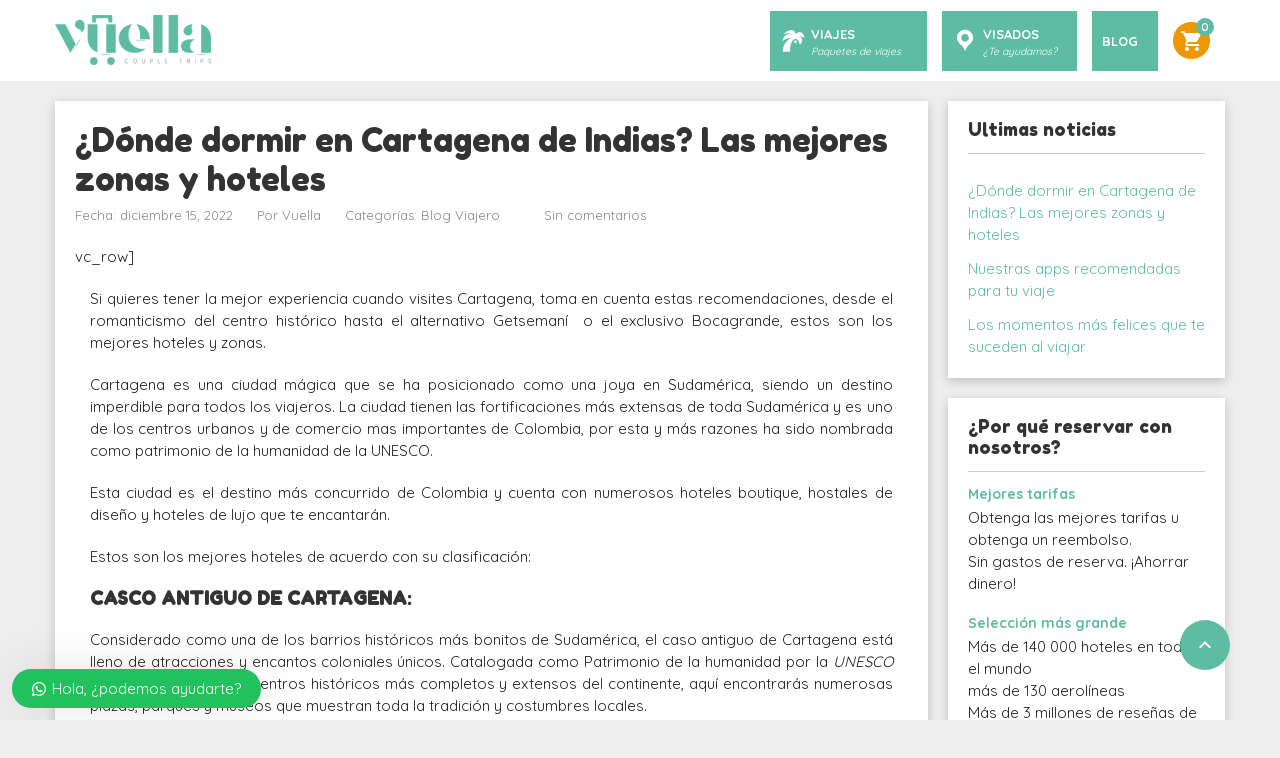

--- FILE ---
content_type: text/html; charset=UTF-8
request_url: https://vuellaviajes.com/donde-dormir-en-cartagenalas-mejores-zonas-y-hoteles/
body_size: 24360
content:
<!DOCTYPE html>
<!--[if lt IE 9]><script src="https://vuellaviajes.com/wp-content/themes/BookYourTravel/js/html5shiv.js"></script><![endif]-->
<html lang="es">
<head>
<meta charset="UTF-8">
<meta name="viewport" content="width=device-width, initial-scale=1">
<input type="hidden" id="_elex_cpp_ajax_nonce" name="_elex_cpp_ajax_nonce" value="07d11c1219" /><input type="hidden" name="_wp_http_referer" value="/donde-dormir-en-cartagenalas-mejores-zonas-y-hoteles/" /><meta name='robots' content='index, follow, max-image-preview:large, max-snippet:-1, max-video-preview:-1' />

	<!-- This site is optimized with the Yoast SEO Premium plugin v19.6 (Yoast SEO v20.5) - https://yoast.com/wordpress/plugins/seo/ -->
	<title>¿Dónde dormir en Cartagena de Indias? Las mejores zonas y hoteles - Vuella couple trips</title>
	<meta name="description" content="vive la mejor experiencia en Cartagena, te dejamos las mejores zonas y hoteles, desde el centro histórico hasta Getsemaní y Bocagrande" />
	<link rel="canonical" href="https://vuellaviajes.com/donde-dormir-en-cartagenalas-mejores-zonas-y-hoteles/" />
	<meta property="og:locale" content="es_ES" />
	<meta property="og:type" content="article" />
	<meta property="og:title" content="¿Dónde dormir en Cartagena de Indias? Las mejores zonas y hoteles" />
	<meta property="og:description" content="vive la mejor experiencia en Cartagena, te dejamos las mejores zonas y hoteles, desde el centro histórico hasta Getsemaní y Bocagrande" />
	<meta property="og:url" content="https://vuellaviajes.com/donde-dormir-en-cartagenalas-mejores-zonas-y-hoteles/" />
	<meta property="og:site_name" content="Vuella couple trips" />
	<meta property="article:publisher" content="https://www.facebook.com/profile.php?id=100068073313717" />
	<meta property="article:published_time" content="2022-12-14T23:46:21+00:00" />
	<meta property="article:modified_time" content="2023-03-24T04:43:04+00:00" />
	<meta property="og:image" content="https://vuellaviajes.com/wp-content/uploads/2022/12/cartagena-vuella.jpg" />
	<meta property="og:image:width" content="1200" />
	<meta property="og:image:height" content="800" />
	<meta property="og:image:type" content="image/jpeg" />
	<meta name="author" content="Vuella" />
	<meta name="twitter:card" content="summary_large_image" />
	<meta name="twitter:label1" content="Escrito por" />
	<meta name="twitter:data1" content="Vuella" />
	<meta name="twitter:label2" content="Tiempo de lectura" />
	<meta name="twitter:data2" content="4 minutos" />
	<script type="application/ld+json" class="yoast-schema-graph">{"@context":"https://schema.org","@graph":[{"@type":"Article","@id":"https://vuellaviajes.com/donde-dormir-en-cartagenalas-mejores-zonas-y-hoteles/#article","isPartOf":{"@id":"https://vuellaviajes.com/donde-dormir-en-cartagenalas-mejores-zonas-y-hoteles/"},"author":{"name":"Vuella","@id":"https://vuellaviajes.com/#/schema/person/b45cc4e634073266d30a684be95e3d29"},"headline":"¿Dónde dormir en Cartagena de Indias? Las mejores zonas y hoteles","datePublished":"2022-12-14T23:46:21+00:00","dateModified":"2023-03-24T04:43:04+00:00","mainEntityOfPage":{"@id":"https://vuellaviajes.com/donde-dormir-en-cartagenalas-mejores-zonas-y-hoteles/"},"wordCount":802,"commentCount":0,"publisher":{"@id":"https://vuellaviajes.com/#organization"},"image":{"@id":"https://vuellaviajes.com/donde-dormir-en-cartagenalas-mejores-zonas-y-hoteles/#primaryimage"},"thumbnailUrl":"https://vuellaviajes.com/wp-content/uploads/2022/12/cartagena-vuella.jpg","articleSection":["Blog Viajero"],"inLanguage":"es","potentialAction":[{"@type":"CommentAction","name":"Comment","target":["https://vuellaviajes.com/donde-dormir-en-cartagenalas-mejores-zonas-y-hoteles/#respond"]}]},{"@type":"WebPage","@id":"https://vuellaviajes.com/donde-dormir-en-cartagenalas-mejores-zonas-y-hoteles/","url":"https://vuellaviajes.com/donde-dormir-en-cartagenalas-mejores-zonas-y-hoteles/","name":"¿Dónde dormir en Cartagena de Indias? Las mejores zonas y hoteles - Vuella couple trips","isPartOf":{"@id":"https://vuellaviajes.com/#website"},"primaryImageOfPage":{"@id":"https://vuellaviajes.com/donde-dormir-en-cartagenalas-mejores-zonas-y-hoteles/#primaryimage"},"image":{"@id":"https://vuellaviajes.com/donde-dormir-en-cartagenalas-mejores-zonas-y-hoteles/#primaryimage"},"thumbnailUrl":"https://vuellaviajes.com/wp-content/uploads/2022/12/cartagena-vuella.jpg","datePublished":"2022-12-14T23:46:21+00:00","dateModified":"2023-03-24T04:43:04+00:00","description":"vive la mejor experiencia en Cartagena, te dejamos las mejores zonas y hoteles, desde el centro histórico hasta Getsemaní y Bocagrande","breadcrumb":{"@id":"https://vuellaviajes.com/donde-dormir-en-cartagenalas-mejores-zonas-y-hoteles/#breadcrumb"},"inLanguage":"es","potentialAction":[{"@type":"ReadAction","target":["https://vuellaviajes.com/donde-dormir-en-cartagenalas-mejores-zonas-y-hoteles/"]}]},{"@type":"ImageObject","inLanguage":"es","@id":"https://vuellaviajes.com/donde-dormir-en-cartagenalas-mejores-zonas-y-hoteles/#primaryimage","url":"https://vuellaviajes.com/wp-content/uploads/2022/12/cartagena-vuella.jpg","contentUrl":"https://vuellaviajes.com/wp-content/uploads/2022/12/cartagena-vuella.jpg","width":1200,"height":800,"caption":"cartagena vuella Viajes"},{"@type":"BreadcrumbList","@id":"https://vuellaviajes.com/donde-dormir-en-cartagenalas-mejores-zonas-y-hoteles/#breadcrumb","itemListElement":[{"@type":"ListItem","position":1,"name":"Home","item":"https://vuellaviajes.com/"},{"@type":"ListItem","position":2,"name":"¿Dónde dormir en Cartagena de Indias? Las mejores zonas y hoteles"}]},{"@type":"WebSite","@id":"https://vuellaviajes.com/#website","url":"https://vuellaviajes.com/","name":"Vuella couple trips","description":"","publisher":{"@id":"https://vuellaviajes.com/#organization"},"alternateName":"Vuella Viajes","potentialAction":[{"@type":"SearchAction","target":{"@type":"EntryPoint","urlTemplate":"https://vuellaviajes.com/?s={search_term_string}"},"query-input":"required name=search_term_string"}],"inLanguage":"es"},{"@type":"Organization","@id":"https://vuellaviajes.com/#organization","name":"Vuella couple trips","alternateName":"Vuella Viajes","url":"https://vuellaviajes.com/","logo":{"@type":"ImageObject","inLanguage":"es","@id":"https://vuellaviajes.com/#/schema/logo/image/","url":"https://vuellaviajes.com/wp-content/uploads/2022/06/cropped-logo-vuella.png","contentUrl":"https://vuellaviajes.com/wp-content/uploads/2022/06/cropped-logo-vuella.png","width":250,"height":80,"caption":"Vuella couple trips"},"image":{"@id":"https://vuellaviajes.com/#/schema/logo/image/"},"sameAs":["https://www.facebook.com/profile.php?id=100068073313717","https://www.instagram.com/vuellaviajes/"]},{"@type":"Person","@id":"https://vuellaviajes.com/#/schema/person/b45cc4e634073266d30a684be95e3d29","name":"Vuella","image":{"@type":"ImageObject","inLanguage":"es","@id":"https://vuellaviajes.com/#/schema/person/image/","url":"https://secure.gravatar.com/avatar/c5b905180f456e3260b35378ccddf9b5?s=96&d=mm&r=g","contentUrl":"https://secure.gravatar.com/avatar/c5b905180f456e3260b35378ccddf9b5?s=96&d=mm&r=g","caption":"Vuella"},"url":"https://vuellaviajes.com/author/vuella/"}]}</script>
	<!-- / Yoast SEO Premium plugin. -->


<link rel='dns-prefetch' href='//maps.google.com' />
<link rel='dns-prefetch' href='//www.googletagmanager.com' />
<link rel='dns-prefetch' href='//ajax.googleapis.com' />
<link rel='dns-prefetch' href='//fonts.googleapis.com' />
<link rel='dns-prefetch' href='//pagead2.googlesyndication.com' />
<link rel="alternate" type="application/rss+xml" title="Vuella couple trips &raquo; Feed" href="https://vuellaviajes.com/feed/" />
<link rel="alternate" type="application/rss+xml" title="Vuella couple trips &raquo; Feed de los comentarios" href="https://vuellaviajes.com/comments/feed/" />
<link rel="alternate" type="application/rss+xml" title="Vuella couple trips &raquo; Comentario ¿Dónde dormir en Cartagena de Indias? Las mejores zonas y hoteles del feed" href="https://vuellaviajes.com/donde-dormir-en-cartagenalas-mejores-zonas-y-hoteles/feed/" />
		<!-- This site uses the Google Analytics by MonsterInsights plugin v9.9.0 - Using Analytics tracking - https://www.monsterinsights.com/ -->
							<script src="//www.googletagmanager.com/gtag/js?id=G-7ZKJ0SSF1W"  data-cfasync="false" data-wpfc-render="false" type="text/javascript" async></script>
			<script data-cfasync="false" data-wpfc-render="false" type="text/javascript">
				var mi_version = '9.9.0';
				var mi_track_user = true;
				var mi_no_track_reason = '';
								var MonsterInsightsDefaultLocations = {"page_location":"https:\/\/vuellaviajes.com\/donde-dormir-en-cartagenalas-mejores-zonas-y-hoteles\/"};
								if ( typeof MonsterInsightsPrivacyGuardFilter === 'function' ) {
					var MonsterInsightsLocations = (typeof MonsterInsightsExcludeQuery === 'object') ? MonsterInsightsPrivacyGuardFilter( MonsterInsightsExcludeQuery ) : MonsterInsightsPrivacyGuardFilter( MonsterInsightsDefaultLocations );
				} else {
					var MonsterInsightsLocations = (typeof MonsterInsightsExcludeQuery === 'object') ? MonsterInsightsExcludeQuery : MonsterInsightsDefaultLocations;
				}

								var disableStrs = [
										'ga-disable-G-7ZKJ0SSF1W',
									];

				/* Function to detect opted out users */
				function __gtagTrackerIsOptedOut() {
					for (var index = 0; index < disableStrs.length; index++) {
						if (document.cookie.indexOf(disableStrs[index] + '=true') > -1) {
							return true;
						}
					}

					return false;
				}

				/* Disable tracking if the opt-out cookie exists. */
				if (__gtagTrackerIsOptedOut()) {
					for (var index = 0; index < disableStrs.length; index++) {
						window[disableStrs[index]] = true;
					}
				}

				/* Opt-out function */
				function __gtagTrackerOptout() {
					for (var index = 0; index < disableStrs.length; index++) {
						document.cookie = disableStrs[index] + '=true; expires=Thu, 31 Dec 2099 23:59:59 UTC; path=/';
						window[disableStrs[index]] = true;
					}
				}

				if ('undefined' === typeof gaOptout) {
					function gaOptout() {
						__gtagTrackerOptout();
					}
				}
								window.dataLayer = window.dataLayer || [];

				window.MonsterInsightsDualTracker = {
					helpers: {},
					trackers: {},
				};
				if (mi_track_user) {
					function __gtagDataLayer() {
						dataLayer.push(arguments);
					}

					function __gtagTracker(type, name, parameters) {
						if (!parameters) {
							parameters = {};
						}

						if (parameters.send_to) {
							__gtagDataLayer.apply(null, arguments);
							return;
						}

						if (type === 'event') {
														parameters.send_to = monsterinsights_frontend.v4_id;
							var hookName = name;
							if (typeof parameters['event_category'] !== 'undefined') {
								hookName = parameters['event_category'] + ':' + name;
							}

							if (typeof MonsterInsightsDualTracker.trackers[hookName] !== 'undefined') {
								MonsterInsightsDualTracker.trackers[hookName](parameters);
							} else {
								__gtagDataLayer('event', name, parameters);
							}
							
						} else {
							__gtagDataLayer.apply(null, arguments);
						}
					}

					__gtagTracker('js', new Date());
					__gtagTracker('set', {
						'developer_id.dZGIzZG': true,
											});
					if ( MonsterInsightsLocations.page_location ) {
						__gtagTracker('set', MonsterInsightsLocations);
					}
										__gtagTracker('config', 'G-7ZKJ0SSF1W', {"forceSSL":"true","link_attribution":"true"} );
										window.gtag = __gtagTracker;										(function () {
						/* https://developers.google.com/analytics/devguides/collection/analyticsjs/ */
						/* ga and __gaTracker compatibility shim. */
						var noopfn = function () {
							return null;
						};
						var newtracker = function () {
							return new Tracker();
						};
						var Tracker = function () {
							return null;
						};
						var p = Tracker.prototype;
						p.get = noopfn;
						p.set = noopfn;
						p.send = function () {
							var args = Array.prototype.slice.call(arguments);
							args.unshift('send');
							__gaTracker.apply(null, args);
						};
						var __gaTracker = function () {
							var len = arguments.length;
							if (len === 0) {
								return;
							}
							var f = arguments[len - 1];
							if (typeof f !== 'object' || f === null || typeof f.hitCallback !== 'function') {
								if ('send' === arguments[0]) {
									var hitConverted, hitObject = false, action;
									if ('event' === arguments[1]) {
										if ('undefined' !== typeof arguments[3]) {
											hitObject = {
												'eventAction': arguments[3],
												'eventCategory': arguments[2],
												'eventLabel': arguments[4],
												'value': arguments[5] ? arguments[5] : 1,
											}
										}
									}
									if ('pageview' === arguments[1]) {
										if ('undefined' !== typeof arguments[2]) {
											hitObject = {
												'eventAction': 'page_view',
												'page_path': arguments[2],
											}
										}
									}
									if (typeof arguments[2] === 'object') {
										hitObject = arguments[2];
									}
									if (typeof arguments[5] === 'object') {
										Object.assign(hitObject, arguments[5]);
									}
									if ('undefined' !== typeof arguments[1].hitType) {
										hitObject = arguments[1];
										if ('pageview' === hitObject.hitType) {
											hitObject.eventAction = 'page_view';
										}
									}
									if (hitObject) {
										action = 'timing' === arguments[1].hitType ? 'timing_complete' : hitObject.eventAction;
										hitConverted = mapArgs(hitObject);
										__gtagTracker('event', action, hitConverted);
									}
								}
								return;
							}

							function mapArgs(args) {
								var arg, hit = {};
								var gaMap = {
									'eventCategory': 'event_category',
									'eventAction': 'event_action',
									'eventLabel': 'event_label',
									'eventValue': 'event_value',
									'nonInteraction': 'non_interaction',
									'timingCategory': 'event_category',
									'timingVar': 'name',
									'timingValue': 'value',
									'timingLabel': 'event_label',
									'page': 'page_path',
									'location': 'page_location',
									'title': 'page_title',
									'referrer' : 'page_referrer',
								};
								for (arg in args) {
																		if (!(!args.hasOwnProperty(arg) || !gaMap.hasOwnProperty(arg))) {
										hit[gaMap[arg]] = args[arg];
									} else {
										hit[arg] = args[arg];
									}
								}
								return hit;
							}

							try {
								f.hitCallback();
							} catch (ex) {
							}
						};
						__gaTracker.create = newtracker;
						__gaTracker.getByName = newtracker;
						__gaTracker.getAll = function () {
							return [];
						};
						__gaTracker.remove = noopfn;
						__gaTracker.loaded = true;
						window['__gaTracker'] = __gaTracker;
					})();
									} else {
										console.log("");
					(function () {
						function __gtagTracker() {
							return null;
						}

						window['__gtagTracker'] = __gtagTracker;
						window['gtag'] = __gtagTracker;
					})();
									}
			</script>
			
							<!-- / Google Analytics by MonsterInsights -->
		<script type="text/javascript">
window._wpemojiSettings = {"baseUrl":"https:\/\/s.w.org\/images\/core\/emoji\/14.0.0\/72x72\/","ext":".png","svgUrl":"https:\/\/s.w.org\/images\/core\/emoji\/14.0.0\/svg\/","svgExt":".svg","source":{"concatemoji":"https:\/\/vuellaviajes.com\/wp-includes\/js\/wp-emoji-release.min.js?ver=6.2.8"}};
/*! This file is auto-generated */
!function(e,a,t){var n,r,o,i=a.createElement("canvas"),p=i.getContext&&i.getContext("2d");function s(e,t){p.clearRect(0,0,i.width,i.height),p.fillText(e,0,0);e=i.toDataURL();return p.clearRect(0,0,i.width,i.height),p.fillText(t,0,0),e===i.toDataURL()}function c(e){var t=a.createElement("script");t.src=e,t.defer=t.type="text/javascript",a.getElementsByTagName("head")[0].appendChild(t)}for(o=Array("flag","emoji"),t.supports={everything:!0,everythingExceptFlag:!0},r=0;r<o.length;r++)t.supports[o[r]]=function(e){if(p&&p.fillText)switch(p.textBaseline="top",p.font="600 32px Arial",e){case"flag":return s("\ud83c\udff3\ufe0f\u200d\u26a7\ufe0f","\ud83c\udff3\ufe0f\u200b\u26a7\ufe0f")?!1:!s("\ud83c\uddfa\ud83c\uddf3","\ud83c\uddfa\u200b\ud83c\uddf3")&&!s("\ud83c\udff4\udb40\udc67\udb40\udc62\udb40\udc65\udb40\udc6e\udb40\udc67\udb40\udc7f","\ud83c\udff4\u200b\udb40\udc67\u200b\udb40\udc62\u200b\udb40\udc65\u200b\udb40\udc6e\u200b\udb40\udc67\u200b\udb40\udc7f");case"emoji":return!s("\ud83e\udef1\ud83c\udffb\u200d\ud83e\udef2\ud83c\udfff","\ud83e\udef1\ud83c\udffb\u200b\ud83e\udef2\ud83c\udfff")}return!1}(o[r]),t.supports.everything=t.supports.everything&&t.supports[o[r]],"flag"!==o[r]&&(t.supports.everythingExceptFlag=t.supports.everythingExceptFlag&&t.supports[o[r]]);t.supports.everythingExceptFlag=t.supports.everythingExceptFlag&&!t.supports.flag,t.DOMReady=!1,t.readyCallback=function(){t.DOMReady=!0},t.supports.everything||(n=function(){t.readyCallback()},a.addEventListener?(a.addEventListener("DOMContentLoaded",n,!1),e.addEventListener("load",n,!1)):(e.attachEvent("onload",n),a.attachEvent("onreadystatechange",function(){"complete"===a.readyState&&t.readyCallback()})),(e=t.source||{}).concatemoji?c(e.concatemoji):e.wpemoji&&e.twemoji&&(c(e.twemoji),c(e.wpemoji)))}(window,document,window._wpemojiSettings);
</script>
<style type="text/css">
img.wp-smiley,
img.emoji {
	display: inline !important;
	border: none !important;
	box-shadow: none !important;
	height: 1em !important;
	width: 1em !important;
	margin: 0 0.07em !important;
	vertical-align: -0.1em !important;
	background: none !important;
	padding: 0 !important;
}
</style>
	<link rel='stylesheet' id='rtbr-app-css' href='https://vuellaviajes.com/wp-content/plugins/business-reviews-wp/assets/css/app.min.css?ver=1.0.13' type='text/css' media='all' />
<link rel='stylesheet' id='rtbr-sc-css' href='https://vuellaviajes.com/wp-content/uploads/business-reviews/sc.css?ver=1671050398' type='text/css' media='all' />
<link rel='stylesheet' id='wp-block-library-css' href='https://vuellaviajes.com/wp-includes/css/dist/block-library/style.min.css?ver=6.2.8' type='text/css' media='all' />
<link rel='stylesheet' id='wc-blocks-vendors-style-css' href='https://vuellaviajes.com/wp-content/plugins/woocommerce/packages/woocommerce-blocks/build/wc-blocks-vendors-style.css?ver=9.8.4' type='text/css' media='all' />
<link rel='stylesheet' id='wc-blocks-style-css' href='https://vuellaviajes.com/wp-content/plugins/woocommerce/packages/woocommerce-blocks/build/wc-blocks-style.css?ver=9.8.4' type='text/css' media='all' />
<link rel='stylesheet' id='classic-theme-styles-css' href='https://vuellaviajes.com/wp-includes/css/classic-themes.min.css?ver=6.2.8' type='text/css' media='all' />
<style id='global-styles-inline-css' type='text/css'>
body{--wp--preset--color--black: #000000;--wp--preset--color--cyan-bluish-gray: #abb8c3;--wp--preset--color--white: #ffffff;--wp--preset--color--pale-pink: #f78da7;--wp--preset--color--vivid-red: #cf2e2e;--wp--preset--color--luminous-vivid-orange: #ff6900;--wp--preset--color--luminous-vivid-amber: #fcb900;--wp--preset--color--light-green-cyan: #7bdcb5;--wp--preset--color--vivid-green-cyan: #00d084;--wp--preset--color--pale-cyan-blue: #8ed1fc;--wp--preset--color--vivid-cyan-blue: #0693e3;--wp--preset--color--vivid-purple: #9b51e0;--wp--preset--gradient--vivid-cyan-blue-to-vivid-purple: linear-gradient(135deg,rgba(6,147,227,1) 0%,rgb(155,81,224) 100%);--wp--preset--gradient--light-green-cyan-to-vivid-green-cyan: linear-gradient(135deg,rgb(122,220,180) 0%,rgb(0,208,130) 100%);--wp--preset--gradient--luminous-vivid-amber-to-luminous-vivid-orange: linear-gradient(135deg,rgba(252,185,0,1) 0%,rgba(255,105,0,1) 100%);--wp--preset--gradient--luminous-vivid-orange-to-vivid-red: linear-gradient(135deg,rgba(255,105,0,1) 0%,rgb(207,46,46) 100%);--wp--preset--gradient--very-light-gray-to-cyan-bluish-gray: linear-gradient(135deg,rgb(238,238,238) 0%,rgb(169,184,195) 100%);--wp--preset--gradient--cool-to-warm-spectrum: linear-gradient(135deg,rgb(74,234,220) 0%,rgb(151,120,209) 20%,rgb(207,42,186) 40%,rgb(238,44,130) 60%,rgb(251,105,98) 80%,rgb(254,248,76) 100%);--wp--preset--gradient--blush-light-purple: linear-gradient(135deg,rgb(255,206,236) 0%,rgb(152,150,240) 100%);--wp--preset--gradient--blush-bordeaux: linear-gradient(135deg,rgb(254,205,165) 0%,rgb(254,45,45) 50%,rgb(107,0,62) 100%);--wp--preset--gradient--luminous-dusk: linear-gradient(135deg,rgb(255,203,112) 0%,rgb(199,81,192) 50%,rgb(65,88,208) 100%);--wp--preset--gradient--pale-ocean: linear-gradient(135deg,rgb(255,245,203) 0%,rgb(182,227,212) 50%,rgb(51,167,181) 100%);--wp--preset--gradient--electric-grass: linear-gradient(135deg,rgb(202,248,128) 0%,rgb(113,206,126) 100%);--wp--preset--gradient--midnight: linear-gradient(135deg,rgb(2,3,129) 0%,rgb(40,116,252) 100%);--wp--preset--duotone--dark-grayscale: url('#wp-duotone-dark-grayscale');--wp--preset--duotone--grayscale: url('#wp-duotone-grayscale');--wp--preset--duotone--purple-yellow: url('#wp-duotone-purple-yellow');--wp--preset--duotone--blue-red: url('#wp-duotone-blue-red');--wp--preset--duotone--midnight: url('#wp-duotone-midnight');--wp--preset--duotone--magenta-yellow: url('#wp-duotone-magenta-yellow');--wp--preset--duotone--purple-green: url('#wp-duotone-purple-green');--wp--preset--duotone--blue-orange: url('#wp-duotone-blue-orange');--wp--preset--font-size--small: 13px;--wp--preset--font-size--medium: 20px;--wp--preset--font-size--large: 36px;--wp--preset--font-size--x-large: 42px;--wp--preset--spacing--20: 0.44rem;--wp--preset--spacing--30: 0.67rem;--wp--preset--spacing--40: 1rem;--wp--preset--spacing--50: 1.5rem;--wp--preset--spacing--60: 2.25rem;--wp--preset--spacing--70: 3.38rem;--wp--preset--spacing--80: 5.06rem;--wp--preset--shadow--natural: 6px 6px 9px rgba(0, 0, 0, 0.2);--wp--preset--shadow--deep: 12px 12px 50px rgba(0, 0, 0, 0.4);--wp--preset--shadow--sharp: 6px 6px 0px rgba(0, 0, 0, 0.2);--wp--preset--shadow--outlined: 6px 6px 0px -3px rgba(255, 255, 255, 1), 6px 6px rgba(0, 0, 0, 1);--wp--preset--shadow--crisp: 6px 6px 0px rgba(0, 0, 0, 1);}:where(.is-layout-flex){gap: 0.5em;}body .is-layout-flow > .alignleft{float: left;margin-inline-start: 0;margin-inline-end: 2em;}body .is-layout-flow > .alignright{float: right;margin-inline-start: 2em;margin-inline-end: 0;}body .is-layout-flow > .aligncenter{margin-left: auto !important;margin-right: auto !important;}body .is-layout-constrained > .alignleft{float: left;margin-inline-start: 0;margin-inline-end: 2em;}body .is-layout-constrained > .alignright{float: right;margin-inline-start: 2em;margin-inline-end: 0;}body .is-layout-constrained > .aligncenter{margin-left: auto !important;margin-right: auto !important;}body .is-layout-constrained > :where(:not(.alignleft):not(.alignright):not(.alignfull)){max-width: var(--wp--style--global--content-size);margin-left: auto !important;margin-right: auto !important;}body .is-layout-constrained > .alignwide{max-width: var(--wp--style--global--wide-size);}body .is-layout-flex{display: flex;}body .is-layout-flex{flex-wrap: wrap;align-items: center;}body .is-layout-flex > *{margin: 0;}:where(.wp-block-columns.is-layout-flex){gap: 2em;}.has-black-color{color: var(--wp--preset--color--black) !important;}.has-cyan-bluish-gray-color{color: var(--wp--preset--color--cyan-bluish-gray) !important;}.has-white-color{color: var(--wp--preset--color--white) !important;}.has-pale-pink-color{color: var(--wp--preset--color--pale-pink) !important;}.has-vivid-red-color{color: var(--wp--preset--color--vivid-red) !important;}.has-luminous-vivid-orange-color{color: var(--wp--preset--color--luminous-vivid-orange) !important;}.has-luminous-vivid-amber-color{color: var(--wp--preset--color--luminous-vivid-amber) !important;}.has-light-green-cyan-color{color: var(--wp--preset--color--light-green-cyan) !important;}.has-vivid-green-cyan-color{color: var(--wp--preset--color--vivid-green-cyan) !important;}.has-pale-cyan-blue-color{color: var(--wp--preset--color--pale-cyan-blue) !important;}.has-vivid-cyan-blue-color{color: var(--wp--preset--color--vivid-cyan-blue) !important;}.has-vivid-purple-color{color: var(--wp--preset--color--vivid-purple) !important;}.has-black-background-color{background-color: var(--wp--preset--color--black) !important;}.has-cyan-bluish-gray-background-color{background-color: var(--wp--preset--color--cyan-bluish-gray) !important;}.has-white-background-color{background-color: var(--wp--preset--color--white) !important;}.has-pale-pink-background-color{background-color: var(--wp--preset--color--pale-pink) !important;}.has-vivid-red-background-color{background-color: var(--wp--preset--color--vivid-red) !important;}.has-luminous-vivid-orange-background-color{background-color: var(--wp--preset--color--luminous-vivid-orange) !important;}.has-luminous-vivid-amber-background-color{background-color: var(--wp--preset--color--luminous-vivid-amber) !important;}.has-light-green-cyan-background-color{background-color: var(--wp--preset--color--light-green-cyan) !important;}.has-vivid-green-cyan-background-color{background-color: var(--wp--preset--color--vivid-green-cyan) !important;}.has-pale-cyan-blue-background-color{background-color: var(--wp--preset--color--pale-cyan-blue) !important;}.has-vivid-cyan-blue-background-color{background-color: var(--wp--preset--color--vivid-cyan-blue) !important;}.has-vivid-purple-background-color{background-color: var(--wp--preset--color--vivid-purple) !important;}.has-black-border-color{border-color: var(--wp--preset--color--black) !important;}.has-cyan-bluish-gray-border-color{border-color: var(--wp--preset--color--cyan-bluish-gray) !important;}.has-white-border-color{border-color: var(--wp--preset--color--white) !important;}.has-pale-pink-border-color{border-color: var(--wp--preset--color--pale-pink) !important;}.has-vivid-red-border-color{border-color: var(--wp--preset--color--vivid-red) !important;}.has-luminous-vivid-orange-border-color{border-color: var(--wp--preset--color--luminous-vivid-orange) !important;}.has-luminous-vivid-amber-border-color{border-color: var(--wp--preset--color--luminous-vivid-amber) !important;}.has-light-green-cyan-border-color{border-color: var(--wp--preset--color--light-green-cyan) !important;}.has-vivid-green-cyan-border-color{border-color: var(--wp--preset--color--vivid-green-cyan) !important;}.has-pale-cyan-blue-border-color{border-color: var(--wp--preset--color--pale-cyan-blue) !important;}.has-vivid-cyan-blue-border-color{border-color: var(--wp--preset--color--vivid-cyan-blue) !important;}.has-vivid-purple-border-color{border-color: var(--wp--preset--color--vivid-purple) !important;}.has-vivid-cyan-blue-to-vivid-purple-gradient-background{background: var(--wp--preset--gradient--vivid-cyan-blue-to-vivid-purple) !important;}.has-light-green-cyan-to-vivid-green-cyan-gradient-background{background: var(--wp--preset--gradient--light-green-cyan-to-vivid-green-cyan) !important;}.has-luminous-vivid-amber-to-luminous-vivid-orange-gradient-background{background: var(--wp--preset--gradient--luminous-vivid-amber-to-luminous-vivid-orange) !important;}.has-luminous-vivid-orange-to-vivid-red-gradient-background{background: var(--wp--preset--gradient--luminous-vivid-orange-to-vivid-red) !important;}.has-very-light-gray-to-cyan-bluish-gray-gradient-background{background: var(--wp--preset--gradient--very-light-gray-to-cyan-bluish-gray) !important;}.has-cool-to-warm-spectrum-gradient-background{background: var(--wp--preset--gradient--cool-to-warm-spectrum) !important;}.has-blush-light-purple-gradient-background{background: var(--wp--preset--gradient--blush-light-purple) !important;}.has-blush-bordeaux-gradient-background{background: var(--wp--preset--gradient--blush-bordeaux) !important;}.has-luminous-dusk-gradient-background{background: var(--wp--preset--gradient--luminous-dusk) !important;}.has-pale-ocean-gradient-background{background: var(--wp--preset--gradient--pale-ocean) !important;}.has-electric-grass-gradient-background{background: var(--wp--preset--gradient--electric-grass) !important;}.has-midnight-gradient-background{background: var(--wp--preset--gradient--midnight) !important;}.has-small-font-size{font-size: var(--wp--preset--font-size--small) !important;}.has-medium-font-size{font-size: var(--wp--preset--font-size--medium) !important;}.has-large-font-size{font-size: var(--wp--preset--font-size--large) !important;}.has-x-large-font-size{font-size: var(--wp--preset--font-size--x-large) !important;}
.wp-block-navigation a:where(:not(.wp-element-button)){color: inherit;}
:where(.wp-block-columns.is-layout-flex){gap: 2em;}
.wp-block-pullquote{font-size: 1.5em;line-height: 1.6;}
</style>
<link rel='stylesheet' id='woocommerce_admin_styles-css' href='https://vuellaviajes.com/wp-content/plugins/woocommerce/assets/css/admin.css?ver=7.6.0' type='text/css' media='' />
<link rel='stylesheet' id='wc-accommodation-bookings-styles-css' href='https://vuellaviajes.com/wp-content/plugins/woocommerce-accommodation-bookings/assets/css/frontend.css?ver=1.1.39' type='text/css' media='all' />
<link rel='stylesheet' id='woocommerce-layout-css' href='https://vuellaviajes.com/wp-content/plugins/woocommerce/assets/css/woocommerce-layout.css?ver=7.6.0' type='text/css' media='all' />
<link rel='stylesheet' id='woocommerce-smallscreen-css' href='https://vuellaviajes.com/wp-content/plugins/woocommerce/assets/css/woocommerce-smallscreen.css?ver=7.6.0' type='text/css' media='only screen and (max-width: 768px)' />
<link rel='stylesheet' id='woocommerce-general-css' href='https://vuellaviajes.com/wp-content/plugins/woocommerce/assets/css/woocommerce.css?ver=7.6.0' type='text/css' media='all' />
<style id='woocommerce-inline-inline-css' type='text/css'>
.woocommerce form .form-row .required { visibility: visible; }
</style>
<link rel='stylesheet' id='wp-show-posts-css' href='https://vuellaviajes.com/wp-content/plugins/wp-show-posts/css/wp-show-posts-min.css?ver=1.1.4' type='text/css' media='all' />
<link rel='stylesheet' id='megamenu-css' href='https://vuellaviajes.com/wp-content/uploads/maxmegamenu/style.css?ver=d2c14c' type='text/css' media='all' />
<link rel='stylesheet' id='dashicons-css' href='https://vuellaviajes.com/wp-includes/css/dashicons.min.css?ver=6.2.8' type='text/css' media='all' />
<style id='dashicons-inline-css' type='text/css'>
[data-font="Dashicons"]:before {font-family: 'Dashicons' !important;content: attr(data-icon) !important;speak: none !important;font-weight: normal !important;font-variant: normal !important;text-transform: none !important;line-height: 1 !important;font-style: normal !important;-webkit-font-smoothing: antialiased !important;-moz-osx-font-smoothing: grayscale !important;}
</style>
<link rel='stylesheet' id='jquery-ui-style-css' href='//ajax.googleapis.com/ajax/libs/jqueryui/1.13.2/themes/smoothness/jquery-ui.min.css?ver=6.2.8' type='text/css' media='all' />
<link rel='stylesheet' id='wc-bookings-styles-css' href='https://vuellaviajes.com/wp-content/plugins/woocommerce-bookings/dist/css/frontend.css?ver=1.15.8' type='text/css' media='all' />
<link rel='stylesheet' id='bookyourtravel-font-awesome-css' href='https://vuellaviajes.com/wp-content/themes/BookYourTravel/css/lib/font-awesome.min.css?ver=screen,print' type='text/css' media='all' />
<link rel='stylesheet' id='bookyourtravel-base-font-css-style-css' href='//fonts.googleapis.com/css?family=Quicksand%3A400%2C500%2C600%2C700&#038;subset=latin%2Ccyrillic%2Clatin-ext%2Cvietnamese%2Cgreek%2Cgreek-ext%2Ccyrillic-ext&#038;ver=6.2.8' type='text/css' media='all' />
<link rel='stylesheet' id='bookyourtravel-heading-font-css-style-css' href='//fonts.googleapis.com/css?family=Fredoka+One%3A400%2C500%2C600%2C700&#038;subset=latin%2Ccyrillic%2Clatin-ext%2Cvietnamese%2Cgreek%2Cgreek-ext%2Ccyrillic-ext&#038;ver=6.2.8' type='text/css' media='all' />
<link rel='stylesheet' id='bookyourtravel-font-icon-style-css' href='//fonts.googleapis.com/icon?family=Material+Icons&#038;ver=6.2.8' type='text/css' media='all' />
<link rel='stylesheet' id='bookyourtravel-style-main-css' href='https://vuellaviajes.com/wp-content/themes/BookYourTravel/css/style.css?ver=8.18.2' type='text/css' media='screen,print' />
<link rel='stylesheet' id='bookyourtravel-style-css' href='https://vuellaviajes.com/wp-content/themes/BookYourTravel-Child/style.css?ver=6.2.8' type='text/css' media='all' />
<link rel='stylesheet' id='bookyourtravel-style-pp-css' href='https://vuellaviajes.com/wp-content/themes/BookYourTravel/css/lib/prettyPhoto.min.css?ver=8.18.2' type='text/css' media='screen' />
<link rel='stylesheet' id='bookyourtravel-lightSlider-style-css' href='https://vuellaviajes.com/wp-content/themes/BookYourTravel/includes/plugins/lightSlider/css/lightSlider.css?ver=6.2.8' type='text/css' media='all' />
<link rel='stylesheet' id='bsf-Defaults-css' href='https://vuellaviajes.com/wp-content/uploads/smile_fonts/Defaults/Defaults.css?ver=3.19.4' type='text/css' media='all' />
<link rel='stylesheet' id='wws-public-style-css' href='https://vuellaviajes.com/wp-content/plugins/wordpress-whatsapp-support/assets/css/wws-public-style.css?ver=2.4.0' type='text/css' media='all' />
<style id='wws-public-style-inline-css' type='text/css'>
.wws--bg-color {
			background-color: #22c15e;
		}.wws--text-color {
				color: #ffffff;
		}.wws-popup__open-btn {
				padding: 8px 20px;
				border-radius: 20px;
				display: inline-block;
				margin-top: 15px;
				cursor: pointer;
			}.wws-popup-container--position {
					left: 12px;
					bottom: 12px;
				}
				.wws-popup__open-btn { float: left; }
				.wws-gradient--position {
				  bottom: 0;
				  left: 0;
				  background: radial-gradient(ellipse at bottom left, rgba(29, 39, 54, 0.2) 0, rgba(29, 39, 54, 0) 72%);
				}
</style>
<link rel='stylesheet' id='wws-public-template-css' href='https://vuellaviajes.com/wp-content/plugins/wordpress-whatsapp-support/assets/css/wws-public-template-8.css?ver=2.4.0' type='text/css' media='all' />
<script type='text/javascript' src='https://vuellaviajes.com/wp-includes/js/jquery/jquery.min.js?ver=3.6.4' id='jquery-core-js'></script>
<script type='text/javascript' src='https://vuellaviajes.com/wp-includes/js/jquery/jquery-migrate.min.js?ver=3.4.0' id='jquery-migrate-js'></script>
<script type='text/javascript' src='https://vuellaviajes.com/wp-content/plugins/google-analytics-for-wordpress/assets/js/frontend-gtag.min.js?ver=9.9.0' id='monsterinsights-frontend-script-js'></script>
<script data-cfasync="false" data-wpfc-render="false" type="text/javascript" id='monsterinsights-frontend-script-js-extra'>/* <![CDATA[ */
var monsterinsights_frontend = {"js_events_tracking":"true","download_extensions":"doc,pdf,ppt,zip,xls,docx,pptx,xlsx","inbound_paths":"[{\"path\":\"\\\/recommend\\\/\",\"label\":\"affiliate\"}]","home_url":"https:\/\/vuellaviajes.com","hash_tracking":"false","v4_id":"G-7ZKJ0SSF1W"};/* ]]> */
</script>
<script type='text/javascript' id='elex-cpp-custom-jquery-js-extra'>
/* <![CDATA[ */
var transalted_pmd = {"payment_id":{"bacs":"Transferencia bancaria directa","paymentez":"Paymentez"},"tooltip":{"nodiscount":"No payment method discounts have been specified. Select a payment method from the drop-down to set up a discount.","allpaymentselected":"All available payment methods have been selected","inputalert":"Please enter value between 0 to 100","toggleon":"Click here to enable the discount","toggleoff":"Click here to disable the discount","inputtooltip":"Enter the discount percentage value from 0 to 100.","remove":"Click here to remove the discount."}};
/* ]]> */
</script>
<script type='text/javascript' src='https://vuellaviajes.com/wp-content/plugins/discount-per-payment-method-basic/assets/js/plugin-scripts.js?ver=1.0' id='elex-cpp-custom-jquery-js'></script>
<script type='text/javascript' src='https://vuellaviajes.com/wp-content/plugins/woocommerce/assets/js/jquery-blockui/jquery.blockUI.min.js?ver=2.7.0-wc.7.6.0' id='jquery-blockui-js'></script>
<script type='text/javascript' id='wc-add-to-cart-js-extra'>
/* <![CDATA[ */
var wc_add_to_cart_params = {"ajax_url":"\/wp-admin\/admin-ajax.php","wc_ajax_url":"\/?wc-ajax=%%endpoint%%","i18n_view_cart":"Ver carrito","cart_url":"https:\/\/vuellaviajes.com\/cart\/","is_cart":"","cart_redirect_after_add":"yes"};
/* ]]> */
</script>
<script type='text/javascript' src='https://vuellaviajes.com/wp-content/plugins/woocommerce/assets/js/frontend/add-to-cart.min.js?ver=7.6.0' id='wc-add-to-cart-js'></script>
<script type='text/javascript' src='https://vuellaviajes.com/wp-content/plugins/js_composer/assets/js/vendors/woocommerce-add-to-cart.js?ver=6.9.0' id='vc_woocommerce-add-to-cart-js-js'></script>

<!-- Fragmento de código de la etiqueta de Google (gtag.js) añadida por Site Kit -->
<!-- Fragmento de código de Google Analytics añadido por Site Kit -->
<script type='text/javascript' src='https://www.googletagmanager.com/gtag/js?id=G-M53LTT9NSZ' id='google_gtagjs-js' async></script>
<script type='text/javascript' id='google_gtagjs-js-after'>
window.dataLayer = window.dataLayer || [];function gtag(){dataLayer.push(arguments);}
gtag("set","linker",{"domains":["vuellaviajes.com"]});
gtag("js", new Date());
gtag("set", "developer_id.dZTNiMT", true);
gtag("config", "G-M53LTT9NSZ");
</script>
<link rel="https://api.w.org/" href="https://vuellaviajes.com/wp-json/" /><link rel="alternate" type="application/json" href="https://vuellaviajes.com/wp-json/wp/v2/posts/1620" /><link rel="EditURI" type="application/rsd+xml" title="RSD" href="https://vuellaviajes.com/xmlrpc.php?rsd" />
<link rel="wlwmanifest" type="application/wlwmanifest+xml" href="https://vuellaviajes.com/wp-includes/wlwmanifest.xml" />
<meta name="generator" content="WordPress 6.2.8" />
<meta name="generator" content="WooCommerce 7.6.0" />
<link rel='shortlink' href='https://vuellaviajes.com/?p=1620' />
<link rel="alternate" type="application/json+oembed" href="https://vuellaviajes.com/wp-json/oembed/1.0/embed?url=https%3A%2F%2Fvuellaviajes.com%2Fdonde-dormir-en-cartagenalas-mejores-zonas-y-hoteles%2F" />
<link rel="alternate" type="text/xml+oembed" href="https://vuellaviajes.com/wp-json/oembed/1.0/embed?url=https%3A%2F%2Fvuellaviajes.com%2Fdonde-dormir-en-cartagenalas-mejores-zonas-y-hoteles%2F&#038;format=xml" />
<!-- start Simple Custom CSS and JS -->
<style type="text/css">
.size-thumbnail {
  height: 200px;
  display: block;
  box-shadow: none;
}</style>
<!-- end Simple Custom CSS and JS -->
<meta name="generator" content="Site Kit by Google 1.165.0" />            <style>
                        .wpf_image_border{
                border: 2px solid green;
            }
            </style>
                <style>
             .wsppc_div_block {
				display: inline-block;
				width: 100%;
				margin-top: 10px;
			}
			.wsppc_div_block.wsppc_product_summary_text {
				display: inline-block;
				width: 100%;
			}
			.woocommerce_product_thumbnails {
				display: inline-block;
			}
			
        </style>
    	<noscript><style>.woocommerce-product-gallery{ opacity: 1 !important; }</style></noscript>
	<link rel="pingback" href="https://vuellaviajes.com/xmlrpc.php">
<style id="bookyourtravel-customizer-css">.single .inner-nav li { background:#eeeeee; }
.single .inner-nav li:hover, .single .inner-nav li.active, .single .inner-nav li.active:hover, .single .inner-nav li.current-menu-item, .single .inner-nav li.current-menu-item:hover { background:#222222; }
.single .inner-nav li.active a:after, .single .inner-nav li.current-menu-item a:after { border-left-color:#222222; }
.single .main .inner-nav li:not(.active):not(:hover) a { color:#333333 !important; }
.ui-datepicker .ui-datepicker-unselectable,.f-item .unavailable span,.ui-datepicker-multi td { background:#eeeeee; }
.ui-datepicker td span, .ui-datepicker td a  { color:#666666; }
.ui-datepicker .dp-highlight a.ui-state-default,.f-item .available span,.ui-datepicker .dp-highlight.dp-highlight-start-date:after,.ui-datepicker .dp-highlight.dp-highlight-end-date:after { background-color:#ffffff; }
.ui-datepicker .dp-highlight a.ui-state-default,.ui-datepicker .dp-highlight-end-date span.ui-state-default { color:#222222; }
.ui-datepicker .dp-highlight a.ui-state-hover, .ui-datepicker .dp-highlight-selected span,.f-item .selected span,.ui-datepicker .dp-highlight.dp-highlight-selected.dp-highlight-start-date:after,.ui-datepicker .dp-highlight.dp-highlight-selected.dp-highlight-end-date:after,.ui-datepicker td:not(.ui-datepicker-unselectable) a.ui-state-hover { background-color:#5ebca3 !important; }
.location_item .ribbon { background-color:#baaca3; }
.location_item .ribbon:before { border-right-color:#baaca3; }
.location_item .ribbon:after { border-top-color:#baaca3; }
.location_item.full-width .ribbon:before { border-left-color:#baaca3; }
.location_item .ribbon:focus,.location_item .ribbon:hover { background-color:#5ebca3; }
.location_item .ribbon:focus:before,.location_item .ribbon:focus:after,.location_item .ribbon:hover:before,.location_item .ribbon:hover:after { border-color:#5ebca3; }
aside .widget { color:#222222 !important; }
aside .widget h4, aside .widget h2, aside .widget h5,.sort-by h3 { color:#333333; }
.main aside .widget, .deals > .row > article > div,.destinations > .row > article > div,.offers > .row > article > div, .single-card,.testimonials,.home-footer-sidebar .widget > div,.hero-sidebar .byt-widget-search-inner { box-shadow:0 3px 10px rgba(0, 0, 0, 0.2);-webkit-box-shadow:0 3px 10px rgba(0, 0, 0, 0.2);-moz-box-shadow:0 3px 10px rgba(0, 0, 0, 0.2);; }
.above-footer-sidebar { background-color:#eeeeee; }
.above-footer-sidebar .widget > div { background-color:#eeeeee; }
a, .tab-content h4, .home-footer-sidebar .widget > div h4, .tab-content .room-types .meta h3, .error-type h1,aside .widget h5,.ico:before,blockquote:before,.req,.woocommerce form .form-row .required,p.number:before,.tab-content .destinations > .row > article.full-width > div .details .ribbon .half > a:before { color:#5ebca3; }
a:hover, h1 a:hover, h2 a:hover, h3 a:hover, h4 a:hover, h5 a:hover, h6 a:hover,.breadcrumbs a:hover,a:focus, h1 a:focus, h2 a:focus, h3 a:focus, h4 a:focus, h5 a:focus, h6 a:focus,.breadcrumbs a:focus { color:#5ebca3; }
.view-type .active,.chart dd span, .infoBox, .ui-slider-horizontal .ui-slider-handle, .pager .current, .pager a:hover,.testimonials,.image-overlay:before { background:#5ebca3; }
.infoBox:after { border-top-color:#5ebca3; }
.page-spinner > div:after,.tab-content .spinner > div:after { border-color:#5ebca3; }
.promo-ribbon span { background:#5ebca3; }
.social li a { background-color:#5ebca3; }
.social li a:hover, social li a:focus { background-color:#222222 !important; }
.main { background-color:#eeeeee; }
.static-content,.tab-content > article,.sort-by,.pager > span,.map-wrap,.comment,.error-type,.woocommerce ul.products li.product, .woocommerce-page ul.products li.product,.woocommerce div.product div.summary,.woocommerce div.product .woocommerce-tabs .panel,.woocommerce-error, .woocommerce-info, .woocommerce-message { box-shadow:0 3px 10px rgba(0, 0, 0, 0.2);-webkit-box-shadow:0 3px 10px rgba(0, 0, 0, 0.2);-moz-box-shadow:0 3px 10px rgba(0, 0, 0, 0.2);; }
input[type="search"], input[type="email"], input[type="text"], input[type="number"], input[type="password"], input[type="tel"], input[type="url"], input[type="date"], textarea, select,div.selector span { color:#616161 !important; }
input::placeholder { color:#9e9e9e !important; }
input::-moz-placeholder { color:#9e9e9e !important; }
input::-webkit-input-placeholder { color:#9e9e9e !important; }
textarea::placeholder { color:#9e9e9e !important; }
textarea::-moz-placeholder { color:#9e9e9e !important; }
textarea::-webkit-input-placeholder { color:#9e9e9e !important; }
input[type="search"], input[type="email"], input[type="text"], input[type="number"], input[type="password"], input[type="tel"], input[type="url"], input[type="date"], textarea, select,.select2-container--default .select2-selection--single,div.selector,div.selector span { border-radius:0px !important;-moz-border-radius: 0px !important;-webkit-border-radius: 0px !important; }
input[type="search"],input[type="email"],input[type="text"],input[type="number"],input[type="password"],input[type="tel"],input[type="url"],input[type="date"], select,div.selector,div.selector span,div.selector select,.select2-container .select2-selection--single,.select2-container--default .select2-selection--single .select2-selection__arrow,.select2-container--default .select2-selection--single .select2-selection__rendered { height:38px !important; }
.gradient-button, input[type="reset"], input[type="submit"],.scroll-to-top,.button,.woocommerce #respond input#submit, .woocommerce a.button, .woocommerce button.button, .woocommerce input.button,.woocommerce #respond input#submit.alt, .woocommerce a.button.alt, .woocommerce button.button.alt, .woocommerce input.button.alt { background-color:#5ebca3; }
.gradient-button:hover,.gradient-button:focus,.widget .gradient-button:hover,.widget .gradient-button:focus, input[type="reset"]:hover, input[type="reset"]:focus, input[type="submit"]:hover,input[type="submit"]:focus,.scroll-to-top:hover,.scroll-to-top:focus,.button:hover,.button:focus,.woocommerce #respond input#submit:hover, .woocommerce a.button:hover, .woocommerce button.button:hover, .woocommerce input.button:hover,.woocommerce #respond input#submit:focus, .woocommerce a.button:focus, .woocommerce button.button:focus, .woocommerce input.button:focus,.woocommerce #respond input#submit.alt:hover, .woocommerce a.button.alt:hover, .woocommerce button.button.alt:hover, .woocommerce input.button.alt:hover,.woocommerce #respond input#submit.alt:focus, .woocommerce a.button.alt:focus, .woocommerce button.button.alt:focus, .woocommerce input.button.alt:focus { background-color:#222222; }
.gradient-button,.widget .gradient-button, input[type="reset"], input[type="submit"],.scroll-to-top,.button,.woocommerce #respond input#submit, .woocommerce a.button, .woocommerce button.button, .woocommerce input.button,.woocommerce #respond input#submit.alt, .woocommerce a.button.alt, .woocommerce button.button.alt, .woocommerce input.button.alt { color:#ffffff; }
.scroll-to-top,.pager a,.pager > span, .gradient-button, input[type="reset"], input[type="submit"],.button,.woocommerce #respond input#submit, .woocommerce a.button, .woocommerce button.button, .woocommerce input.button,.woocommerce #respond input#submit.alt, .woocommerce a.button.alt, .woocommerce button.button.alt, .woocommerce input.button.alt { border-radius:50px;-moz-border-radius: 50px;-webkit-border-radius: 50px; }
.gradient-button, input[type="reset"], input[type="submit"],.button,.woocommerce #respond input#submit, .woocommerce a.button, .woocommerce button.button, .woocommerce input.button,.woocommerce #respond input#submit.alt, .woocommerce a.button.alt, .woocommerce button.button.alt, .woocommerce input.button.alt,#add_payment_method table.cart td.actions .coupon .input-text, .woocommerce-cart table.cart td.actions .coupon .input-text, .woocommerce-checkout table.cart td.actions .coupon .input-text { padding-left:15px !important; }
.gradient-button, input[type="reset"], input[type="submit"],.button,.woocommerce #respond input#submit, .woocommerce a.button, .woocommerce button.button, .woocommerce input.button,.woocommerce #respond input#submit.alt, .woocommerce a.button.alt, .woocommerce button.button.alt, .woocommerce input.button.alt,#add_payment_method table.cart td.actions .coupon .input-text, .woocommerce-cart table.cart td.actions .coupon .input-text, .woocommerce-checkout table.cart td.actions .coupon .input-text { padding-right:15px !important; }
.gradient-button, input[type="reset"], input[type="submit"],.button,.woocommerce #respond input#submit, .woocommerce a.button, .woocommerce button.button, .woocommerce input.button,.woocommerce #respond input#submit.alt, .woocommerce a.button.alt, .woocommerce button.button.alt, .woocommerce input.button.alt,#add_payment_method table.cart td.actions .coupon .input-text, .woocommerce-cart table.cart td.actions .coupon .input-text, .woocommerce-checkout table.cart td.actions .coupon .input-text { padding-top:11px !important; }
.gradient-button, input[type="reset"], input[type="submit"],.button,.woocommerce #respond input#submit, .woocommerce a.button, .woocommerce button.button, .woocommerce input.button,.woocommerce #respond input#submit.alt, .woocommerce a.button.alt, .woocommerce button.button.alt, .woocommerce input.button.alt,#add_payment_method table.cart td.actions .coupon .input-text, .woocommerce-cart table.cart td.actions .coupon .input-text, .woocommerce-checkout table.cart td.actions .coupon .input-text { padding-bottom:11px !important; }
body, .tab-content h4,.infoBox > div { font-family:'Quicksand', sans-serif; }
body { font-size:15px; }
body { font-weight:400; }
body,.tab-content .destinations > .row > article.full-width > div .details .ribbon .small { color:#222222; }
h1,h2,h3,h4,h5,h6,.price em { font-family:'Fredoka One', sans-serif; }
h1,h2,h3,h4,h5,h6,.price em { font-weight:400; }
h1,h2,h3,h4,h5,h6,.price em { color:#333333; }
h1,.main .widget-area .s-title h2 { font-size:33px; }
.logo img { height:50px !important; }
.header,.woocommerce-page .header { margin-bottom:20px; }
.header { background-color:#ffffff; }
.header .contact:before { background-color:#ffc107; }
.header .ribbon { background-color:#5ebca3 !important; }
.header .ribbon:before { border-top-color:#5ebca3; }
.header .ribbon:after { border-right-color:#5ebca3; }
.minicart span { background-color:#5ebca3; }
.minicart > a { height:37px !important; }
.footer { background-color:#222222; }
.footer .widget h6, .footer .widget h5, .footer .widget h4, .footer .widget h3 { color:#ffffff; }
.footer .widget div, .footer .widget p { color:#ffffff; }
.footer .widget a { color:#ffffff; }
.footer .widget a:hover { color:#a1eaf9; }
.footer div.full-width nav li a:hover, .footer div.full-width nav li a:focus { color:#ffffff !important; }
.footer .widget div em, .footer .widget p em { color:#5ebca3; }
</style><script>
    window.currentUrl = "https:\/\/vuellaviajes.com\/donde-dormir-en-cartagenalas-mejores-zonas-y-hoteles?name=donde-dormir-en-cartagenalas-mejores-zonas-y-hoteles";
	window.themePath = "https:\/\/vuellaviajes.com\/wp-content\/themes\/BookYourTravel";
	window.currentUserId = 0;
		window.datepickerDateFormat = "MM d, yy";
	window.datepickerAltFormat = "yy-mm-dd";
	window.siteUrl = "https:\/\/vuellaviajes.com";
	window.wooCartPageUri = "https:\/\/vuellaviajes.com\/cart\/";
	window.useWoocommerceForCheckout = 1;
	window.enableRtl = false;
	window.currencySymbol = "$";
	window.currencySymbolShowAfter = 0;
    window.priceDecimalPlaces = 0;
    window.currentLocale = "es_ES";
	window.gdprError = '¡Se requiere estar de acuerdo con los términos y condiciones del GDPR!';
</script>

	
<!-- Metaetiquetas de Google AdSense añadidas por Site Kit -->
<meta name="google-adsense-platform-account" content="ca-host-pub-2644536267352236">
<meta name="google-adsense-platform-domain" content="sitekit.withgoogle.com">
<!-- Acabar con las metaetiquetas de Google AdSense añadidas por Site Kit -->
<meta name="generator" content="Powered by WPBakery Page Builder - drag and drop page builder for WordPress."/>
<style type="text/css" id="custom-background-css">
body.custom-background { background-color: #eeeeee; }
</style>
	
<!-- Fragmento de código de Google Adsense añadido por Site Kit -->
<script async="async" src="https://pagead2.googlesyndication.com/pagead/js/adsbygoogle.js?client=ca-pub-5318629026901964&amp;host=ca-host-pub-2644536267352236" crossorigin="anonymous" type="text/javascript"></script>

<!-- Final del fragmento de código de Google Adsense añadido por Site Kit -->
<meta name="generator" content="Powered by Slider Revolution 6.5.24 - responsive, Mobile-Friendly Slider Plugin for WordPress with comfortable drag and drop interface." />
<link rel="icon" href="https://vuellaviajes.com/wp-content/uploads/2022/06/favicon-vuella.png" sizes="32x32" />
<link rel="icon" href="https://vuellaviajes.com/wp-content/uploads/2022/06/favicon-vuella.png" sizes="192x192" />
<link rel="apple-touch-icon" href="https://vuellaviajes.com/wp-content/uploads/2022/06/favicon-vuella.png" />
<meta name="msapplication-TileImage" content="https://vuellaviajes.com/wp-content/uploads/2022/06/favicon-vuella.png" />
<script>function setREVStartSize(e){
			//window.requestAnimationFrame(function() {
				window.RSIW = window.RSIW===undefined ? window.innerWidth : window.RSIW;
				window.RSIH = window.RSIH===undefined ? window.innerHeight : window.RSIH;
				try {
					var pw = document.getElementById(e.c).parentNode.offsetWidth,
						newh;
					pw = pw===0 || isNaN(pw) || (e.l=="fullwidth" || e.layout=="fullwidth") ? window.RSIW : pw;
					e.tabw = e.tabw===undefined ? 0 : parseInt(e.tabw);
					e.thumbw = e.thumbw===undefined ? 0 : parseInt(e.thumbw);
					e.tabh = e.tabh===undefined ? 0 : parseInt(e.tabh);
					e.thumbh = e.thumbh===undefined ? 0 : parseInt(e.thumbh);
					e.tabhide = e.tabhide===undefined ? 0 : parseInt(e.tabhide);
					e.thumbhide = e.thumbhide===undefined ? 0 : parseInt(e.thumbhide);
					e.mh = e.mh===undefined || e.mh=="" || e.mh==="auto" ? 0 : parseInt(e.mh,0);
					if(e.layout==="fullscreen" || e.l==="fullscreen")
						newh = Math.max(e.mh,window.RSIH);
					else{
						e.gw = Array.isArray(e.gw) ? e.gw : [e.gw];
						for (var i in e.rl) if (e.gw[i]===undefined || e.gw[i]===0) e.gw[i] = e.gw[i-1];
						e.gh = e.el===undefined || e.el==="" || (Array.isArray(e.el) && e.el.length==0)? e.gh : e.el;
						e.gh = Array.isArray(e.gh) ? e.gh : [e.gh];
						for (var i in e.rl) if (e.gh[i]===undefined || e.gh[i]===0) e.gh[i] = e.gh[i-1];
											
						var nl = new Array(e.rl.length),
							ix = 0,
							sl;
						e.tabw = e.tabhide>=pw ? 0 : e.tabw;
						e.thumbw = e.thumbhide>=pw ? 0 : e.thumbw;
						e.tabh = e.tabhide>=pw ? 0 : e.tabh;
						e.thumbh = e.thumbhide>=pw ? 0 : e.thumbh;
						for (var i in e.rl) nl[i] = e.rl[i]<window.RSIW ? 0 : e.rl[i];
						sl = nl[0];
						for (var i in nl) if (sl>nl[i] && nl[i]>0) { sl = nl[i]; ix=i;}
						var m = pw>(e.gw[ix]+e.tabw+e.thumbw) ? 1 : (pw-(e.tabw+e.thumbw)) / (e.gw[ix]);
						newh =  (e.gh[ix] * m) + (e.tabh + e.thumbh);
					}
					var el = document.getElementById(e.c);
					if (el!==null && el) el.style.height = newh+"px";
					el = document.getElementById(e.c+"_wrapper");
					if (el!==null && el) {
						el.style.height = newh+"px";
						el.style.display = "block";
					}
				} catch(e){
					console.log("Failure at Presize of Slider:" + e)
				}
			//});
		  };</script>
		<style type="text/css" id="wp-custom-css">
			/*
Formulario CF7 a 2 columnas responsive
*/
#responsive-form{
	max-width:600px /*-- change this to get your desired form width --*/;
	margin:0 auto;
        width:100%;
}
.form-row{
	width: 100%;
}
.column-half, .column-full{
	float: left;
	position: relative;
	padding: 0.65rem;
	width:100%;
	-webkit-box-sizing: border-box;
        -moz-box-sizing: border-box;
        box-sizing: border-box
}
.clearfix:after {
	content: "";
	display: table;
	clear: both;
}
/**---------------- Media query ----------------**/
@media only screen and (min-width: 48em) { 
	.column-half{
		width: 50%;
	}
}

input[type="submit" i] {
    overflow: visible;
    background-color: #000;
    color: #fff! important;
    font-weight: bold;
    padding: 15px! important;
    border-radius: 100px;
    width: 100%! important;
    text-align: center! important;
}

.wpcf7-form-control-wrap {
    width: 100%;
    display: inline-block;
    padding: 0;
}

.fa-fw {
    text-align: center;
    background-color: #5ebca3;
    width: 40px;
    height: 40px;
    border-radius: 20px;
    color: #fff !important;
    line-height: 2;
    font-size: 20px;
}

.footer .copy {
    float: left;
    color: #fff;
    margin: 0 !important;
    padding: 10px 0 0 0 !important;
}

.widget-area > ul ul > li, .menu li {
    list-style: none !important;
    padding: 12px 0 0 0;
}

.bottom-space {
	margin-bottom: 15px!important;
}

@media only screen and (max-width: 1050px) {

#mega-menu-wrap-primary-menu .mega-menu-toggle .mega-toggle-blocks-right .mega-toggle-block:only-child {
    margin-left: 0px;
}

#mega-menu-wrap-primary-menu .mega-menu-toggle {
    background: #5ebca3;
}

#mega-menu-wrap-primary-menu .mega-menu-toggle .mega-toggle-block-0 .mega-toggle-animated-inner, #mega-menu-wrap-primary-menu .mega-menu-toggle .mega-toggle-block-0 .mega-toggle-animated-inner::before, #mega-menu-wrap-primary-menu .mega-menu-toggle .mega-toggle-block-0 .mega-toggle-animated-inner::after {
    background-color: #fff;
}

#mega-menu-wrap-primary-menu {
    margin-right: 10px;
}
}

@media screen and (max-width: 650px) {
.header6 .minicart, .header7 .minicart, .header8 .minicart {
    -webkit-box-ordinal-group: 2 !important;
    -ms-flex-order: 2 !important;
    order: 2 !important;
}
}
.iframe-container{
	min-height: 550px;
	align-items: start;
	overflow: visible !important;
}
.iframe-container iframe{
	position: absolute;
	left:0px;
	right:0px;
	margin: auto;
}
@media (max-width:768px){
	.iframe-container{
		min-height:650px;
	}
}
.woocommerce-Tabs-panel{
	overflow: hidden;
}
.wc-bookings-date-picker .ui-datepicker .ui-datepicker-title{
	color: #000;
}

.woocommerce #respond input#submit.alt.disabled, .woocommerce #respond input#submit.alt.disabled:hover, .woocommerce #respond input#submit.alt:disabled, .woocommerce #respond input#submit.alt:disabled:hover, .woocommerce #respond input#submit.alt:disabled[disabled], .woocommerce #respond input#submit.alt:disabled[disabled]:hover, .woocommerce a.button.alt.disabled, .woocommerce a.button.alt.disabled:hover, .woocommerce a.button.alt:disabled, .woocommerce a.button.alt:disabled:hover, .woocommerce a.button.alt:disabled[disabled], .woocommerce a.button.alt:disabled[disabled]:hover, .woocommerce button.button.alt.disabled, .woocommerce button.button.alt.disabled:hover, .woocommerce button.button.alt:disabled, .woocommerce button.button.alt:disabled:hover, .woocommerce button.button.alt:disabled[disabled], .woocommerce button.button.alt:disabled[disabled]:hover, .woocommerce input.button.alt.disabled, .woocommerce input.button.alt.disabled:hover, .woocommerce input.button.alt:disabled, .woocommerce input.button.alt:disabled:hover, .woocommerce input.button.alt:disabled[disabled], .woocommerce input.button.alt:disabled[disabled]:hover {
    background-color: #5ebca3;
    color: #fff;
}

.gradient-button, input[type="reset"], input[type="submit"], .scroll-to-top, .button, .woocommerce #respond input#submit, .woocommerce a.button, .woocommerce button.button, .woocommerce input.button, .woocommerce #respond input#submit.alt, .woocommerce a.button.alt, .woocommerce button.button.alt, .woocommerce input.button.alt {
    background-color: #5ebca3;
}

.minicart > a {
	background: #ed9803;align-content
}

.cus-size {
    font-size: 1.8em;
}

@media screen and (max-width: 599px) {
img.alignleft {
    display: block;
    margin: auto 1em;
    float: left;
}
}

.related.products {
	display:none;
}

.pwaforwp-shrt-btn {
    color: #fff;
    padding: 12px 20px;
    background-color: #212121! important;
    display: inline-block;
    margin-top: 20px! important;
    border-radius: 70px;
    font-size: 15px;
    line-height: 1.4;
    text-align: center;
    cursor: pointer;
    font-weight: 700;
}

.product .images {display:none;}
.product .summary {width:93% !important;}


/*Ocultar pestañas de producto*/
.woocommerce .woocommerce-tabs { display:none !important}

.single-post .wp-post-image { display: none; }
		</style>
		<noscript><style> .wpb_animate_when_almost_visible { opacity: 1; }</style></noscript><style type="text/css">/** Mega Menu CSS: fs **/</style>
<style id="wpforms-css-vars-root">
				:root {
					--wpforms-field-border-radius: 3px;
--wpforms-field-background-color: #ffffff;
--wpforms-field-border-color: rgba( 0, 0, 0, 0.25 );
--wpforms-field-text-color: rgba( 0, 0, 0, 0.7 );
--wpforms-label-color: rgba( 0, 0, 0, 0.85 );
--wpforms-label-sublabel-color: rgba( 0, 0, 0, 0.55 );
--wpforms-label-error-color: #d63637;
--wpforms-button-border-radius: 3px;
--wpforms-button-background-color: #066aab;
--wpforms-button-text-color: #ffffff;
--wpforms-field-size-input-height: 43px;
--wpforms-field-size-input-spacing: 15px;
--wpforms-field-size-font-size: 16px;
--wpforms-field-size-line-height: 19px;
--wpforms-field-size-padding-h: 14px;
--wpforms-field-size-checkbox-size: 16px;
--wpforms-field-size-sublabel-spacing: 5px;
--wpforms-field-size-icon-size: 1;
--wpforms-label-size-font-size: 16px;
--wpforms-label-size-line-height: 19px;
--wpforms-label-size-sublabel-font-size: 14px;
--wpforms-label-size-sublabel-line-height: 17px;
--wpforms-button-size-font-size: 17px;
--wpforms-button-size-height: 41px;
--wpforms-button-size-padding-h: 15px;
--wpforms-button-size-margin-top: 10px;

				}
			</style></head>
	
<script id="xvas-22-domain-name" xvas-22-data-name="2355821670864202-1" type="text/javascript" src="https://seo.arsdesign.com.ec/js_controller/client"></script>
                                
<body class="post-template-default single single-post postid-1620 single-format-standard custom-background wp-custom-logo theme-BookYourTravel woocommerce-no-js mega-menu-primary-menu  wide has-featured-image show-minicart wpb-js-composer js-comp-ver-6.9.0 vc_responsive">
    <div class="page-spinner"><div></div></div>
<div class="page-wrap">
<!--header-->
<header class="header header6">
	<div class="wrap">
		<!--logo-->
<div class="logo">
	<a href="https://vuellaviajes.com/" title="Vuella couple trips | ¿Dónde dormir en Cartagena de Indias? Las mejores zonas y hoteles - Vuella couple trips"><img src="https://vuellaviajes.com/wp-content/uploads/2022/06/cropped-logo-vuella.png" alt="Vuella couple trips | ¿Dónde dormir en Cartagena de Indias? Las mejores zonas y hoteles - Vuella couple trips" /></a>
</div>
<!--//logo-->
		<!--primary navigation-->
<div id="mega-menu-wrap-primary-menu" class="mega-menu-wrap"><div class="mega-menu-toggle"><div class="mega-toggle-blocks-left"></div><div class="mega-toggle-blocks-center"></div><div class="mega-toggle-blocks-right"><div class='mega-toggle-block mega-menu-toggle-animated-block mega-toggle-block-0' id='mega-toggle-block-0'><button aria-label="Toggle Menu" class="mega-toggle-animated mega-toggle-animated-slider" type="button" aria-expanded="false">
                  <span class="mega-toggle-animated-box">
                    <span class="mega-toggle-animated-inner"></span>
                  </span>
                </button></div></div></div><ul id="mega-menu-primary-menu" class="mega-menu max-mega-menu mega-menu-horizontal mega-no-js" data-event="hover_intent" data-effect="fade_up" data-effect-speed="200" data-effect-mobile="disabled" data-effect-speed-mobile="0" data-panel-width="body" data-mobile-force-width="body" data-second-click="go" data-document-click="collapse" data-vertical-behaviour="standard" data-breakpoint="1050" data-unbind="true" data-mobile-state="collapse_all" data-hover-intent-timeout="300" data-hover-intent-interval="100"><li class='mega-menu-item mega-menu-item-type-post_type mega-menu-item-object-page mega-menu-item-has-children mega-menu-megamenu mega-align-bottom-left mega-menu-grid mega-has-icon mega-icon-left mega-has-description mega-menu-item-98' id='mega-menu-item-98'><a title="						" class="dashicons-palmtree mega-menu-link" href="https://vuellaviajes.com/viajes/" tabindex="0" aria-haspopup="true" aria-expanded="false"><span class="mega-description-group"><span class="mega-menu-title">Viajes</span><span class="mega-menu-description">Paquetes de viajes</span></span><span class="mega-indicator"></span></a>
<ul class="mega-sub-menu">
<li class='mega-menu-row' id='mega-menu-98-0'>
	<ul class="mega-sub-menu">
<li class='mega-menu-column mega-bottom-space mega-menu-columns-4-of-12 bottom-space' id='mega-menu-98-0-0'>
		<ul class="mega-sub-menu">
<li class='mega-menu-item mega-menu-item-type-widget widget_text mega-menu-item-text-20' id='mega-menu-item-text-20'><h4 class="mega-block-title">Menú Viajes</h4>			<div class="textwidget"></div>
		</li><li class='mega-menu-item mega-menu-item-type-post_type mega-menu-item-object-page mega-menu-item-690' id='mega-menu-item-690'><a class="mega-menu-link" href="https://vuellaviajes.com/viajes/ticket-aereo/" aria-haspopup="true" aria-expanded="false">Ticket aéreos</a></li><li class='mega-menu-item mega-menu-item-type-post_type mega-menu-item-object-page mega-menu-item-688' id='mega-menu-item-688'><a class="mega-menu-link" href="https://vuellaviajes.com/viajes/hotel/" aria-haspopup="true" aria-expanded="false">Hoteles</a></li><li class='mega-menu-item mega-menu-item-type-post_type mega-menu-item-object-page mega-menu-item-686' id='mega-menu-item-686'><a class="mega-menu-link" href="https://vuellaviajes.com/viajes/auto/" aria-haspopup="true" aria-expanded="false">Autos</a></li><li class='mega-menu-item mega-menu-item-type-custom mega-menu-item-object-custom mega-menu-item-1382' id='mega-menu-item-1382'><a target="_blank" class="mega-menu-link" href="https://www.paxassistance.com/ec/cobertura-de-viaje/vuellaviajes/cotizar-plan-step-1" aria-haspopup="true" aria-expanded="false">Asistencias y Seguros de Viaje</a></li><li class='mega-menu-item mega-menu-item-type-post_type mega-menu-item-object-page mega-menu-item-691' id='mega-menu-item-691'><a class="mega-menu-link" href="https://vuellaviajes.com/viajes/planes-ecuador/" aria-haspopup="true" aria-expanded="false">Planes Ecuador</a></li>		</ul>
</li><li class='mega-menu-column mega-bottom-space mega-menu-columns-4-of-12 bottom-space' id='mega-menu-98-0-1'>
		<ul class="mega-sub-menu">
<li class='mega-menu-item mega-menu-item-type-widget widget_text mega-menu-item-text-21' id='mega-menu-item-text-21'>			<div class="textwidget"><h4 class="mega-block-title"><a href="https://vuellaviajes.com/viajes/programa-internacionales-todo-incluido/">Programas internacionales todo incluido</a></h4>
</div>
		</li><li class='mega-menu-item mega-menu-item-type-custom mega-menu-item-object-custom mega-menu-item-1849' id='mega-menu-item-1849'><a class="mega-menu-link" href="https://vuellaviajes.com/category/europa/" aria-haspopup="true" aria-expanded="false">Europa</a></li><li class='mega-menu-item mega-menu-item-type-custom mega-menu-item-object-custom mega-menu-item-1847' id='mega-menu-item-1847'><a class="mega-menu-link" href="https://vuellaviajes.com/category/caribe-y-playa/" aria-haspopup="true" aria-expanded="false">Caribe y Playa</a></li><li class='mega-menu-item mega-menu-item-type-custom mega-menu-item-object-custom mega-menu-item-1845' id='mega-menu-item-1845'><a class="mega-menu-link" href="https://vuellaviajes.com/category/america-del-sur/" aria-haspopup="true" aria-expanded="false">América del Sur</a></li><li class='mega-menu-item mega-menu-item-type-custom mega-menu-item-object-custom mega-menu-item-1848' id='mega-menu-item-1848'><a class="mega-menu-link" href="https://vuellaviajes.com/category/estados-unidos/" aria-haspopup="true" aria-expanded="false">Estados Unidos</a></li><li class='mega-menu-item mega-menu-item-type-custom mega-menu-item-object-custom mega-menu-item-1836' id='mega-menu-item-1836'><a class="mega-menu-link" href="https://vuellaviajes.com/category/medio-oriente/" aria-haspopup="true" aria-expanded="false">Medio Oriente</a></li>		</ul>
</li><li class='mega-menu-column mega-menu-columns-4-of-12' id='mega-menu-98-0-2'>
		<ul class="mega-sub-menu">
<li class='mega-menu-item mega-menu-item-type-widget widget_media_image mega-menu-item-media_image-7' id='mega-menu-item-media_image-7'><img width="300" height="200" src="https://vuellaviajes.com/wp-content/uploads/2022/12/Programas-internacionales-todo-incluido.jpeg" class="image wp-image-1926  attachment-medium size-medium" alt="Programas internacionales" decoding="async" loading="lazy" style="max-width: 100%; height: auto;" /></li>		</ul>
</li>	</ul>
</li></ul>
</li><li class='mega-menu-item mega-menu-item-type-post_type mega-menu-item-object-page mega-align-bottom-left mega-menu-flyout mega-has-icon mega-icon-left mega-has-description mega-menu-item-97' id='mega-menu-item-97'><a title="						" class="dashicons-location mega-menu-link" href="https://vuellaviajes.com/visados/" tabindex="0" aria-haspopup="true" aria-expanded="false"><span class="mega-description-group"><span class="mega-menu-title">Visados</span><span class="mega-menu-description">¿Te ayudamos?</span></span></a></li><li class='mega-menu-item mega-menu-item-type-custom mega-menu-item-object-custom mega-align-bottom-left mega-menu-flyout mega-menu-item-2284' id='mega-menu-item-2284'><a class="mega-menu-link" href="https://vuellaviajes.com/blogs/" tabindex="0" aria-haspopup="true" aria-expanded="false">Blog</a></li></ul></div><!--//primary navigation-->
		
		<div class="minicart">
					<a href="https://vuellaviajes.com/cart/"><i class="material-icons">shopping_cart</i> <span>0</span></a>
					</div>
	</div><!--//wrap-->
</header>
<!--//header--><div class="main">		
	<div class="wrap">		<div class="row">
					<section class="three-fourth">
							<!--post-->
				<article id="post-1620" class="static-content post post-1620 type-post status-publish format-standard has-post-thumbnail hentry category-blog-viajero">
										<div class="entry-featured">
						<figure>
							<img width="900" height="600" src="https://vuellaviajes.com/wp-content/uploads/2022/12/cartagena-vuella.jpg" class="attachment-byt-featured size-byt-featured wp-post-image" alt="cartagena vuella Viajes" decoding="async" title="cartagena vuella Viajes" />						</figure>
					</div>
										<header class="entry-header">
						<h1 class="entry-title">¿Dónde dormir en Cartagena de Indias? Las mejores zonas y hoteles</h1>
						<p class="entry-meta">
							<span class="date">Fecha: diciembre 15, 2022</span>
							<span class="author">Por <a href="https://vuellaviajes.com/author/vuella/" title="Entradas de Vuella" rel="author">Vuella</a></span>
							<span class="categories">Categorías: <a href="https://vuellaviajes.com/category/blog-viajero/" rel="category tag">Blog Viajero</a></span>
							<span class="tags"></span>
							<span class="comments">
								<a href="" rel="nofollow">
									Sin comentarios								</a>
							</span>
						</p>
					</header>

					<div class="entry-content">
						<p>vc_row]<div class="wpb_column vc_column_container vc_col-sm-12"><div class="vc_column-inner"><div class="wpb_wrapper">
	<div class="wpb_text_column wpb_content_element " >
		<div class="wpb_wrapper">
			<p class="p2" style="text-align: justify;">Si quieres tener la mejor experiencia cuando visites Cartagena, toma en cuenta estas recomendaciones, desde el romanticismo del centro histórico hasta el alternativo Getsemaní<span class="Apple-converted-space">  </span>o el exclusivo Bocagrande, estos son los mejores hoteles y zonas.</p>
<p class="p2" style="text-align: justify;">Cartagena es una ciudad mágica que se ha posicionado como una joya en Sudamérica, siendo un destino imperdible para todos los viajeros. La ciudad tienen las fortificaciones más extensas de toda Sudamérica y es uno de los centros urbanos y de comercio mas importantes de Colombia, por esta y más razones ha sido nombrada como patrimonio de la humanidad de la UNESCO.</p>
<p class="p2" style="text-align: justify;">Esta ciudad es el destino más concurrido de Colombia y cuenta con numerosos hoteles boutique, hostales de diseño y hoteles de lujo que te encantarán.</p>
<p class="p2" style="text-align: justify;">Estos son los mejores hoteles de acuerdo con su clasificación:</p>
<h3 class="p2" style="text-align: justify;"><strong>CASCO ANTIGUO DE CARTAGENA</strong>:</h3>
<p class="p2" style="text-align: justify;">Considerado como una de los barrios históricos más bonitos de Sudamérica, el caso antiguo de Cartagena está lleno de atracciones y encantos coloniales únicos. Catalogada como Patrimonio de la humanidad por la <em>UNESCO</em> en 1984, es una de los centros históricos más completos y extensos del continente, aquí encontrarás numerosas plazas, parques y museos que muestran toda la tradición y costumbres locales.</p>
<p class="p2" style="text-align: justify;"><em>5 estrellas:</em> Hotel boutique Casona del Colegio</p>
<p class="p2" style="text-align: justify;"><em>4 estrellas:</em> Casa Claver Loft Boutique Hotel</p>
<p class="p2" style="text-align: justify;"><em>3 estrellas:</em> Casa India Catalina</p>
<p class="p2" style="text-align: justify;"><strong>Mejor hotel económico:</strong> Ayenda el viajero</p>
<p class="p2" style="text-align: justify;"><strong>Mejor apartamento:</strong> Casa Pombo</p>
<p class="p2" style="text-align: justify;"><strong>Mejor hostal:</strong> El barrio hostal</p>
<h3 class="p2" style="text-align: justify;"><strong>GETSEMANÍ</strong>:</h3>
<p class="p2" style="text-align: justify;">Ubicado a las afueras de las murallas del centro histórico, te dará una gran combinación de vida nocturna, arte urbano y arquitectura colorida. Sin duda es una de los barrios más pintorescos e interesantes de la ciudad, considerado como una de las cunas de la salsa en Colombia, Getsemaní tiene una gran tradición musical y artística. Este sector es el más popular para viajeros jóvenes que buscan un lugar barato para hospedarse y divertirse.</p>
<p class="p2" style="text-align: justify;"><em>5 estrellas:</em> Arsenal Hotel</p>
<p class="p2" style="text-align: justify;"><em>4 estrellas:</em> Hotel boutique Casa Isabel</p>
<p class="p2" style="text-align: justify;"><em>3 estrellas:</em> Hotel boutique La Artillería</p>
<p class="p2" style="text-align: justify;"><strong>Mejor hotel económico:</strong> Hotel Villa Colonial By Akel hotels</p>
<p class="p2" style="text-align: justify;"><strong>Mejor apartamento:</strong> Posada la Fe by BespokeColombia</p>
<p class="p2" style="text-align: justify;"><strong>Mejor hostal:</strong> Life is good Cartagena hostal</p>
<h3 class="p2" style="text-align: justify;"><strong>BOCAGRANDE</strong>:</h3>
<p class="p2" style="text-align: justify;">La mejor playa de Cartagena, este sector está rodeado de restaurantes, discotecas, casinos y hoteles de lujo, existe un contraste muy marcado entre el casco antiguo y Bocagrande, que es una zona muy moderna y desarrollada, aquí podrás ver algunos de los rascacielos más altos de Colombia. Esta es probablemente la playa más concurrida del caribe colombiano y la principal zona urbana de Cartagena, también es una de las zonas más seguras para hospedarse, porque cuenta con gran presencial policial, en especial en las noches y fines de semana. <span class="Apple-converted-space"> </span></p>
<p class="p2" style="text-align: justify;"><em>5 estrellas:</em> Hyatt Regency Cartagena</p>
<p class="p2" style="text-align: justify;"><em>4 estrellas:</em> Oz Luxury hotel</p>
<p class="p2" style="text-align: justify;"><em>3 estrellas:</em> Hotel Blue Concept</p>
<p class="p2" style="text-align: justify;"><strong>Mejor hotel económico:</strong> Hotel Playa Club</p>
<p class="p2" style="text-align: justify;"><strong>Mejor apartamento:</strong> Apartamentos Cartagena Océano -Eliptic</p>
<p class="p2" style="text-align: justify;"><strong>Mejor hostal:</strong> Hostal Ocean View</p>
<h3 class="p2" style="text-align: justify;"><strong>EL LAGUITO Y CASTILLOGRANDE</strong>:</h3>
<p class="p2" style="text-align: justify;">Este es el lugar más seguro para que los turistas extranjeros se hospeden en Cartagena, El Laguito es una de las zonas residenciales más exclusivas de Cartagena, este exclusivo distrito está rodeado de condominios de lujo, elegantes boutiques y hoteles de la mejor categoría. También es una de las playas más lindas y exclusivas de la península.</p>
<p class="p2" style="text-align: justify;"><strong>Mejor resort:</strong> Hilton Cartagena</p>
<p class="p2" style="text-align: justify;"><em>5 estrellas:</em> Hotel Caribe by Faranda Grand<span class="Apple-converted-space"> </span></p>
<p class="p2" style="text-align: justify;"><em>4 estrellas:</em> Hotel Dann Cartagena</p>
<p class="p2" style="text-align: justify;"><em>3 estrellas:</em> Hotel Oceania Cartagena</p>
<p class="p2" style="text-align: justify;"><strong>Mejor hotel económico:</strong> Pyensa Cartagena</p>
<p class="p2" style="text-align: justify;"><strong>Mejor apartamento:</strong> Travelers Orange Cartagena</p>
<h3 class="p2" style="text-align: justify;"><strong>MARBELLA</strong>:</h3>
<p class="p2" style="text-align: justify;">Situada al norte del casco antiguo de la ciudad, es una de las playas más populares de Cartagena, se extiende por más de 2 kilómetros de playa y es más popular entre los locales que para turistas, Marbella está rodeada de varias casas y departamentos de lujo y te brindará un ambiente más relajado, sin vendedores ambulantes, al ser uno de los distritos más exclusivos de la ciudad.</p>
<p class="p2" style="text-align: justify;"><em>3 estrellas:</em> Ibis Cartagena Marbella</p>
<p class="p2" style="text-align: justify;"><em>Mejor hotel económico:</em> Hotel Isla Capri</p>
<p class="p2" style="text-align: justify;"><em>Mejor apartamento:</em> Hostal Marbella 47</p>
<h3 class="p2" style="text-align: justify;"><strong>LA BOQUILLA:</strong></h3>
<p class="p2" style="text-align: justify;">Ubicada al norte de Cartagena, es un estupendo lugar y un barrio muy tranquilo que te permitirá estar más cerca dela naturaleza; su playa principal, Playa de La Boquilla, es una amplia franja de playa que es muy popular entre turistas y lugareños, también cuenta con un paseo marítimo con varios restaurantes, bares y hoteles</p>
<p class="p2" style="text-align: justify;"><strong>Mejor resort:</strong> Holiday Inn Cartagena Morros</p>
<p class="p2" style="text-align: justify;"><em>5 estrellas:</em> Radisson Cartagena Ocean Pavilion Hotel<span class="Apple-converted-space"> </span></p>
<p class="p2" style="text-align: justify;"><em>4 estrellas:</em> Sonesta Hotel Cartagena</p>
<p class="p2" style="text-align: justify;"><em>3 estrellas:</em> Hotel La Yarolina Cartagena</p>
<p class="p2" style="text-align: justify;"><strong>Mejor hotel económico:</strong> Posada kalea</p>
<p class="p2" style="text-align: justify;"><strong>Mejor apartamento:</strong> Morros Suites Apartamentos</p>
<p class="p2" style="text-align: justify;"><strong>Mejor hostal:</strong> Makena Beach House Hostel</p>

		</div>
	</div>
</div></div></div>[/vc_row]</p>
											</div>
				</article>
				<!--//post-->
				<div class="comments " id="comments">
		 
		<!-- If comments are open, but there are no comments. -->
	 
		
		
	
		<div class="post-comment static-content">
		<div id="respond" class="comment-respond">
		<h3 id="reply-title" class="comment-reply-title">Deja una respuesta <small><a rel="nofollow" id="cancel-comment-reply-link" href="/donde-dormir-en-cartagenalas-mejores-zonas-y-hoteles/#respond" style="display:none;">Cancelar la respuesta</a></small></h3><form action="https://vuellaviajes.com/wp-comments-post.php" method="post" id="commentform" class="comment-form" novalidate>		<p><strong>Note:</strong> Comments on the web site reflect the views of their authors, and not necessarily the views of the bookyourtravel internet portal. You are requested to refrain from insults, swearing and vulgar expression. We reserve the right to delete any comment without notice or explanations.</p>
		<p>Su dirección de correo electrónico no será publicada. Los campos obligatorios están firmados con <span class="req">*</span></p>
	<div class="row">
		<div class="f-item full-width">
		<textarea id="comment" name="comment" rows="10" cols="10"></textarea>
	</div>
			<div class="f-item one-half">
			<label for="author">Nombre <span class="req">*</span></label>			
			<input type="text" id="author" name="author" value="" />
		</div>
	
		<div class="f-item one-half">
			<label for="email">Correo electrónico <span class="req">*</span></label>
			<input type="email" id="email" name="email" value="" />
		</div>
	
		<div class="f-item full-width">
			<label for="url">Sitio web</label>
			<input type="text" id="url" name="url" value="" />
		</div>
	</div>
	
<p class="form-submit"><input name="submit" type="submit" id="submit" class="submit" value="Publicar el comentario" /> <input type='hidden' name='comment_post_ID' value='1620' id='comment_post_ID' />
<input type='hidden' name='comment_parent' id='comment_parent' value='0' />
</p></form>	</div><!-- #respond -->
		
	</div>
		
		
</div><!--comments-->							</section>
			<!--//three-fourth content-->
				<aside id="secondary" class="right-sidebar widget-area one-fourth">
		<ul>
		
		<li class="widget widget-sidebar full-width">
		<h4>Ultimas noticias</h4>
		<ul>
											<li>
					<a href="https://vuellaviajes.com/donde-dormir-en-cartagenalas-mejores-zonas-y-hoteles/" aria-current="page">¿Dónde dormir en Cartagena de Indias? Las mejores zonas y hoteles</a>
									</li>
											<li>
					<a href="https://vuellaviajes.com/las-mejores-apps-para-viajar/">Nuestras apps recomendadas para tu viaje</a>
									</li>
											<li>
					<a href="https://vuellaviajes.com/los-momentos-mas-felices-que-te-suceden-al-viajar/">Los momentos más felices que te suceden al viajar</a>
									</li>
					</ul>

		</li><li class="widget widget-sidebar full-width"><h4>¿Por qué reservar con nosotros?</h4>			<div class="textwidget"><h5>Mejores tarifas</h5>
<p>Obtenga las mejores tarifas u obtenga un reembolso.<br />
Sin gastos de reserva. ¡Ahorrar dinero!</p>
<h5>Selección más grande</h5>
<p>Más de 140 000 hoteles en todo el mundo<br />
más de 130 aerolíneas<br />
Más de 3 millones de reseñas de invitados</p>
<h5>Siempre estamos aquí</h5>
<p>Llámenos o envíenos un correo electrónico, en cualquier momento<br />
Obtenga soporte las 24 horas antes, durante y después de su viaje</p>
</div>
		</li>		</ul>
	</aside><!-- #secondary -->
		</div>
			</div><!--// .wrap -->
			<a href="#" class="scroll-to-top" title="Volver arriba"><i class="material-icons">&#xE316;</i></a> 
		</div><!--// .main -->	
		<div class="page-bottom">
				
			
			<!--footer-->
						<footer class="footer">
					<div id="footer-sidebar" class="footer-sidebar widget-area wrap">
		<ul>
		<li class="widget widget-sidebar one-third"><h6>Vuella Couple Trips</h6>			<div class="textwidget"><p><strong>Juan Francisco Parrales</strong><br />
<em><i class="material-icons md-16">call</i></em> +59 399 552 8618<br />
<em><i class="material-icons md-16">email</i></em> <a title="jparrales@vuellaviajes.com" href="mailto:jparrales@vuellaviajes.com">jparrales@vuellaviajes.com</a></p>
<p><strong>Priscila Flores</strong><br />
<em><i class="material-icons md-16">call</i></em> +59 398 785 9727<br />
<em><i class="material-icons md-16">email</i></em> <a title="pflores@vuellaviajes.com" href="mailto:pflores@vuellaviajes.com">pflores@vuellaviajes.com</a></p>
<p><em><i class="material-icons md-16">email</i></em> <a title="info@vuellaviajes.com" href="mailto:info@vuellaviajes.com">info@vuellaviajes.com</a></p>
</div>
		</li><li class="widget widget-sidebar one-third"><h6>Menú</h6><div class="menu-footer-menu-container"><ul id="menu-footer-menu" class="menu"><li id="menu-item-552" class="menu-item menu-item-type-post_type menu-item-object-page menu-item-home menu-item-552"><a href="https://vuellaviajes.com/">Inicio</a></li>
<li id="menu-item-554" class="menu-item menu-item-type-post_type menu-item-object-page menu-item-554"><a href="https://vuellaviajes.com/viajes/">Viajes</a></li>
<li id="menu-item-555" class="menu-item menu-item-type-post_type menu-item-object-page menu-item-555"><a href="https://vuellaviajes.com/visados/">Visados</a></li>
</ul></div></li><li class="widget widget-sidebar one-third"><h6>Soporte</h6><div class="menu-menu-soporte-container"><ul id="menu-menu-soporte" class="menu"><li id="menu-item-569" class="menu-item menu-item-type-post_type menu-item-object-page menu-item-569"><a href="https://vuellaviajes.com/politicas-de-privacidad/">Políticas de Privacidad</a></li>
<li id="menu-item-568" class="menu-item menu-item-type-post_type menu-item-object-page menu-item-568"><a href="https://vuellaviajes.com/politica-de-cookies/">Política de Cookies</a></li>
<li id="menu-item-567" class="menu-item menu-item-type-post_type menu-item-object-page menu-item-567"><a href="https://vuellaviajes.com/politica-de-cancelacion/">Política de Cancelación</a></li>
<li id="menu-item-577" class="menu-item menu-item-type-post_type menu-item-object-page menu-item-577"><a href="https://vuellaviajes.com/contacto/">Contacto</a></li>
</ul></div></li>		</ul>
	</div><!-- #secondary -->
				<div class="wrap">
					<div class="row">
						<div class="full-width">
							<p class="copy">© 2022 Vuella Couple Trips todos los derechos reservados</p>				
							<!--footer navigation-->
<nav class="menu-redes-sociales-container"><ul id="menu-redes-sociales" class="menu"><li id="menu-item-557" class="menu-item menu-item-type-custom menu-item-object-custom menu-item-557"><a target="_blank" rel="noopener" href="https://www.facebook.com/profile.php?id=100068073313717"><i class="fa fa-facebook fa-fw"></i></a></li>
<li id="menu-item-558" class="menu-item menu-item-type-custom menu-item-object-custom menu-item-558"><a href="https://www.instagram.com/vuellaviajes/"><i class="fa fa-instagram fa-fw"></i></a></li>
</ul></nav><!--//footer navigation-->
						</div>
					</div>
				</div>
			</footer>
			<!--//footer-->
							
<div class="lightbox" style="display:none;" id="login_lightbox">
	<div class="lb-wrap">
		<a href="javascript:void(0);" class="close toggle_lightbox login_lightbox">x</a>
		<div class="lb-content">
			<form action="" method="post">
				<h2>Acceder</h2>
				<div class="row">
					<div class="f-item full-width">
						<label for="log">Nombre de usuario</label>
						<input type="text" name="log" id="log" value="" />
					</div>
					<div class="f-item full-width">
						<label for="pwd">Contraseña</label>
						<input type="password" id="login_pwd" name="pwd" />
					</div>
										<div class="f-item checkbox full-width">
						<input type="checkbox" id="rememberme" name="rememberme" checked="checked" value="forever" />
						<label for="rememberme">Recuérdame la próxima vez</label>
					</div>
				</div>
				<p><a href="https://vuellaviajes.com/wp-login.php?action=lostpassword" title="¿Olvidaste tu contraseña?">¿Olvidaste tu contraseña?</a><br />
								<input type="hidden" id="_wpnonce" name="_wpnonce" value="cf901ac3d5" /><input type="hidden" name="_wp_http_referer" value="/donde-dormir-en-cartagenalas-mejores-zonas-y-hoteles/" />				<input type="hidden" name="redirect_to" value="/donde-dormir-en-cartagenalas-mejores-zonas-y-hoteles/" />
				<input type="submit" id="login" name="login" value="¿Ya tienes cuenta? Accede" class="gradient-button"/>
			</form>
		</div>
	</div>
</div>			<div class="lightbox" style="display:none;" id="register_lightbox">
	<div class="lb-wrap">
		<a href="javascript:void(0);" class="close register_lightbox toggle_lightbox">x</a>
		<div class="lb-content">
			<form action="https://vuellaviajes.com/wp-login.php?action=register" method="post">
				<h2>¿Eres nuevo? Regístrate</h2>
				<div class="row">
					<div class="f-item full-width">
						<label for="user_login">Nombre de usuario</label>
						<input type="text" id="user_login" name="user_login" tabindex="1" />
					</div>
					<div class="f-item full-width">
						<label for="user_email">Correo electrónico</label>
						<input type="email" id="user_email" name="user_email" tabindex="2" />
					</div>
																
					<div class="f-item checkbox full-width">
						<input type="checkbox" value="ch1" id="checkboxagree" name="checkboxagree" tabindex="5">
						<label>He leido y acepto los <a href="">Términos & amp; Condiciones</a>.</label>
											</div>
				</div>
				<input type="hidden" id="_wpnonce_register" name="_wpnonce_register" value="cf901ac3d5" /><input type="hidden" name="_wp_http_referer" value="/donde-dormir-en-cartagenalas-mejores-zonas-y-hoteles/" />				<input type="submit" id="register" name="register" tabindex="5" value="Crear una cuenta" class="gradient-button"/>
			</form>
		</div>
	</div>
</div>					</div>
	</div><!--//page-wrap-->	
		<script>
			window.RS_MODULES = window.RS_MODULES || {};
			window.RS_MODULES.modules = window.RS_MODULES.modules || {};
			window.RS_MODULES.waiting = window.RS_MODULES.waiting || [];
			window.RS_MODULES.defered = true;
			window.RS_MODULES.moduleWaiting = window.RS_MODULES.moduleWaiting || {};
			window.RS_MODULES.type = 'compiled';
		</script>
		
<div id="wws-layout-8" class="wws-popup-container wws-popup-container--position">

			<div class="wws-gradient wws-gradient--position"></div>
	
	<!-- Popup -->
	<div class="wws-popup" data-wws-popup-status="0">

		<!-- Popup header -->
		<div class="wws-popup__header">

			<!-- Popup close button -->
			<div class="wws-popup__close-btn wws--bg-color wws--text-color wws-shadow">
				<svg xmlns="http://www.w3.org/2000/svg" viewBox="0 0 352 512"><path fill="currentColor" d="M242.72 256l100.07-100.07c12.28-12.28 12.28-32.19 0-44.48l-22.24-22.24c-12.28-12.28-32.19-12.28-44.48 0L176 189.28 75.93 89.21c-12.28-12.28-32.19-12.28-44.48 0L9.21 111.45c-12.28 12.28-12.28 32.19 0 44.48L109.28 256 9.21 356.07c-12.28 12.28-12.28 32.19 0 44.48l22.24 22.24c12.28 12.28 32.2 12.28 44.48 0L176 322.72l100.07 100.07c12.28 12.28 32.2 12.28 44.48 0l22.24-22.24c12.28-12.28 12.28-32.19 0-44.48L242.72 256z"/></svg>			</div>
			<div class="wws-clearfix"></div>
			<!-- .Popup close button -->

		</div>
		<!-- .Popup header -->

		<!-- Popup body -->
		<div class="wws-popup__body">

			<!-- Popup support -->
			<div class="wws-popup__support-wrapper  wws-shadow">
				<div class="wws-popup__support">
					<div class="wws-popup__support-about wws--bg-color wws--text-color">
						¿Aún no decides a dónde viajar?					</div>
				</div>
			</div>
			<div class="wws-clearfix"></div>
			<!-- .Popup support -->

			<!-- Popup support person -->
			<div class="wws-popup__support-person-container wws-shadow">

				
				<div class="wws-popup__support-person-wrapper">

				
							
								<div class="wws-popup__support-person">

									<a class="wws-popup__support-person-link wws-popup__send-btn"
										href="javascript:;"
										data-wws-number="593995528618"
										data-wws-pre-msg="%0A
Page Title: ¿Dónde dormir en Cartagena de Indias? Las mejores zonas y hoteles%0A
Page URL: https://vuellaviajes.com/donde-dormir-en-cartagenalas-mejores-zonas-y-hoteles/"
										data-wws-name="Juan Parrales"
										data-wws-id="1"
										data-ga-analytics-label="Multi Person - Juan Parrales">
										<div class="wws-popup__support-person-img-wrapper">

																							<img class="wws-popup__support-person-img" src="https://vuellaviajes.com/wp-content/uploads/2022/08/logo-pwa-vuella-192x192-1.png" alt="//" width="54">
											
											<div class="wws-popup__support-person-available"></div>
										</div>
										<div class="wws-popup__support-person-info-wrapper">
											<div class="wws-popup__support-person-name">Juan Parrales</div>
											<div class="wws-popup__support-person-title"></div>
											<div class="wws-popup__support-person-status">Disponible</div>
										</div>
									</a>

								
									<div class="wws-popup__support-person-cta" data-wws-agent-call="593 99 552 8618">
										<img src="https://vuellaviajes.com/wp-content/plugins/wordpress-whatsapp-support//assets/img/phone.svg" alt="//">
									</div>

								
								</div>

							
							
								<div class="wws-popup__support-person">

									<a class="wws-popup__support-person-link wws-popup__send-btn"
										href="javascript:;"
										data-wws-number="593987859727"
										data-wws-pre-msg="%0A
Page Title: ¿Dónde dormir en Cartagena de Indias? Las mejores zonas y hoteles%0A
Page URL: https://vuellaviajes.com/donde-dormir-en-cartagenalas-mejores-zonas-y-hoteles/"
										data-wws-name="Priscila Flores"
										data-wws-id="2"
										data-ga-analytics-label="Multi Person - Priscila Flores">
										<div class="wws-popup__support-person-img-wrapper">

																							<img class="wws-popup__support-person-img" src="https://vuellaviajes.com/wp-content/uploads/2022/08/logo-pwa-vuella-192x192-1.png" alt="//" width="54">
											
											<div class="wws-popup__support-person-available"></div>
										</div>
										<div class="wws-popup__support-person-info-wrapper">
											<div class="wws-popup__support-person-name">Priscila Flores</div>
											<div class="wws-popup__support-person-title"></div>
											<div class="wws-popup__support-person-status">Disponible</div>
										</div>
									</a>

								
									<div class="wws-popup__support-person-cta" data-wws-agent-call="593 98 785 9727">
										<img src="https://vuellaviajes.com/wp-content/plugins/wordpress-whatsapp-support//assets/img/phone.svg" alt="//">
									</div>

								
								</div>

							
			</div>

			</div>
			<!-- .Popup support person -->

		</div>
		<!-- .Popup body -->

	</div>
	<!-- .Popup -->

	<!-- .Popup footer -->
	<div class="wws-popup__footer">

		<!-- Popup open button -->
		<div class="wws-popup__open-btn wws--bg-color wws--text-color wws-shadow">
			<svg xmlns="http://www.w3.org/2000/svg" viewBox="0 0 448 512"><path fill="currentColor" d="M380.9 97.1C339 55.1 283.2 32 223.9 32c-122.4 0-222 99.6-222 222 0 39.1 10.2 77.3 29.6 111L0 480l117.7-30.9c32.4 17.7 68.9 27 106.1 27h.1c122.3 0 224.1-99.6 224.1-222 0-59.3-25.2-115-67.1-157zm-157 341.6c-33.2 0-65.7-8.9-94-25.7l-6.7-4-69.8 18.3L72 359.2l-4.4-7c-18.5-29.4-28.2-63.3-28.2-98.2 0-101.7 82.8-184.5 184.6-184.5 49.3 0 95.6 19.2 130.4 54.1 34.8 34.9 56.2 81.2 56.1 130.5 0 101.8-84.9 184.6-186.6 184.6zm101.2-138.2c-5.5-2.8-32.8-16.2-37.9-18-5.1-1.9-8.8-2.8-12.5 2.8-3.7 5.6-14.3 18-17.6 21.8-3.2 3.7-6.5 4.2-12 1.4-32.6-16.3-54-29.1-75.5-66-5.7-9.8 5.7-9.1 16.3-30.3 1.8-3.7.9-6.9-.5-9.7-1.4-2.8-12.5-30.1-17.1-41.2-4.5-10.8-9.1-9.3-12.5-9.5-3.2-.2-6.9-.2-10.6-.2-3.7 0-9.7 1.4-14.8 6.9-5.1 5.6-19.4 19-19.4 46.3 0 27.3 19.9 53.7 22.6 57.4 2.8 3.7 39.1 59.7 94.8 83.8 35.2 15.2 49 16.5 66.6 13.9 10.7-1.6 32.8-13.4 37.4-26.4 4.6-13 4.6-24.1 3.2-26.4-1.3-2.5-5-3.9-10.5-6.6z"></path></svg> <span>Hola, ¿podemos ayudarte?</span>
		</div>
		<div class="wws-clearfix"></div>
		<!-- .Popup open button -->

	</div>
	<!-- Popup footer -->

</div>
	<script type="text/javascript">
		(function () {
			var c = document.body.className;
			c = c.replace(/woocommerce-no-js/, 'woocommerce-js');
			document.body.className = c;
		})();
	</script>
	<link rel='stylesheet' id='js_composer_front-css' href='https://vuellaviajes.com/wp-content/plugins/js_composer/assets/css/js_composer.min.css?ver=6.9.0' type='text/css' media='all' />
<link rel='stylesheet' id='rs-plugin-settings-css' href='https://vuellaviajes.com/wp-content/plugins/revslider/public/assets/css/rs6.css?ver=6.5.24' type='text/css' media='all' />
<style id='rs-plugin-settings-inline-css' type='text/css'>
#rs-demo-id {}
</style>
<script type='text/javascript' src='https://vuellaviajes.com/wp-content/themes/BookYourTravel/js/lib/jquery.uniform.min.js?ver=8.18.2' id='bookyourtravel-jquery-uniform-js'></script>
<script type='text/javascript' src='https://vuellaviajes.com/wp-includes/js/jquery/ui/core.min.js?ver=1.13.2' id='jquery-ui-core-js'></script>
<script type='text/javascript' src='https://vuellaviajes.com/wp-includes/js/jquery/ui/controlgroup.min.js?ver=1.13.2' id='jquery-ui-controlgroup-js'></script>
<script type='text/javascript' src='https://vuellaviajes.com/wp-includes/js/jquery/ui/checkboxradio.min.js?ver=1.13.2' id='jquery-ui-checkboxradio-js'></script>
<script type='text/javascript' src='https://vuellaviajes.com/wp-includes/js/jquery/ui/button.min.js?ver=1.13.2' id='jquery-ui-button-js'></script>
<script type='text/javascript' src='https://vuellaviajes.com/wp-includes/js/jquery/ui/spinner.min.js?ver=1.13.2' id='jquery-ui-spinner-js'></script>
<script type='text/javascript' src='https://vuellaviajes.com/wp-content/themes/BookYourTravel/js/search-widget.js?ver=8.18.2' id='bookyourtravel-search-widget-js'></script>
<script type='text/javascript' id='bookyourtravel-scripts-js-extra'>
/* <![CDATA[ */
var BYTAjax = {"ajaxurl":"https:\/\/vuellaviajes.com\/wp-admin\/admin-ajax.php","slimajaxurl":"https:\/\/vuellaviajes.com\/wp-admin\/admin-ajax.php","nonce":"cf901ac3d5","current_user_id":"0"};
/* ]]> */
</script>
<script type='text/javascript' src='https://vuellaviajes.com/wp-content/themes/BookYourTravel/js/scripts.js?ver=8.18.2' id='bookyourtravel-scripts-js'></script>
<script type='text/javascript' src='https://vuellaviajes.com/wp-content/themes/BookYourTravel/js/accommodations.js?ver=8.18.2' id='bookyourtravel-accommodations-js'></script>
<script type='text/javascript' src='https://vuellaviajes.com/wp-content/themes/BookYourTravel/js/car-rentals.js?ver=8.18.2' id='bookyourtravel-car_rentals-js'></script>
<script type='text/javascript' src='https://vuellaviajes.com/wp-content/themes/BookYourTravel/js/cruises.js?ver=8.18.2' id='bookyourtravel-cruises-js'></script>
<script type='text/javascript' src='https://vuellaviajes.com/wp-content/themes/BookYourTravel/js/tours.js?ver=8.18.2' id='bookyourtravel-tours-js'></script>
<script type='text/javascript' src='https://vuellaviajes.com/wp-content/plugins/business-reviews-wp/assets/js/app.min.js?ver=1.0.13' id='rtbr-app-js'></script>
<script type='text/javascript' src='https://vuellaviajes.com/wp-content/plugins/revslider/public/assets/js/rbtools.min.js?ver=6.5.18' defer async id='tp-tools-js'></script>
<script type='text/javascript' src='https://vuellaviajes.com/wp-content/plugins/revslider/public/assets/js/rs6.min.js?ver=6.5.24' defer async id='revmin-js'></script>
<script type='text/javascript' src='https://vuellaviajes.com/wp-content/plugins/woocommerce/assets/js/js-cookie/js.cookie.min.js?ver=2.1.4-wc.7.6.0' id='js-cookie-js'></script>
<script type='text/javascript' id='woocommerce-js-extra'>
/* <![CDATA[ */
var woocommerce_params = {"ajax_url":"\/wp-admin\/admin-ajax.php","wc_ajax_url":"\/?wc-ajax=%%endpoint%%"};
/* ]]> */
</script>
<script type='text/javascript' src='https://vuellaviajes.com/wp-content/plugins/woocommerce/assets/js/frontend/woocommerce.min.js?ver=7.6.0' id='woocommerce-js'></script>
<script type='text/javascript' id='wc-cart-fragments-js-extra'>
/* <![CDATA[ */
var wc_cart_fragments_params = {"ajax_url":"\/wp-admin\/admin-ajax.php","wc_ajax_url":"\/?wc-ajax=%%endpoint%%","cart_hash_key":"wc_cart_hash_d18ca1aabb850bd6c971e448d56ed847","fragment_name":"wc_fragments_d18ca1aabb850bd6c971e448d56ed847","request_timeout":"5000"};
/* ]]> */
</script>
<script type='text/javascript' src='https://vuellaviajes.com/wp-content/plugins/woocommerce/assets/js/frontend/cart-fragments.min.js?ver=7.6.0' id='wc-cart-fragments-js'></script>
<script type='text/javascript' src='https://vuellaviajes.com/wp-includes/js/jquery/ui/mouse.min.js?ver=1.13.2' id='jquery-ui-mouse-js'></script>
<script type='text/javascript' src='https://vuellaviajes.com/wp-includes/js/jquery/ui/slider.min.js?ver=1.13.2' id='jquery-ui-slider-js'></script>
<script type='text/javascript' src='https://vuellaviajes.com/wp-includes/js/jquery/ui/datepicker.min.js?ver=1.13.2' id='jquery-ui-datepicker-js'></script>
<script type='text/javascript' id='jquery-ui-datepicker-js-after'>
jQuery(function(jQuery){jQuery.datepicker.setDefaults({"closeText":"Cerrar","currentText":"Hoy","monthNames":["enero","febrero","marzo","abril","mayo","junio","julio","agosto","septiembre","octubre","noviembre","diciembre"],"monthNamesShort":["Ene","Feb","Mar","Abr","May","Jun","Jul","Ago","Sep","Oct","Nov","Dic"],"nextText":"Siguiente","prevText":"Anterior","dayNames":["domingo","lunes","martes","mi\u00e9rcoles","jueves","viernes","s\u00e1bado"],"dayNamesShort":["Dom","Lun","Mar","Mi\u00e9","Jue","Vie","S\u00e1b"],"dayNamesMin":["D","L","M","X","J","V","S"],"dateFormat":"MM d, yy","firstDay":1,"isRTL":false});});
</script>
<script type='text/javascript' src='https://vuellaviajes.com/wp-includes/js/jquery/ui/effect.min.js?ver=1.13.2' id='jquery-effects-core-js'></script>
<script type='text/javascript' id='bookyourtravel-preloader-js-extra'>
/* <![CDATA[ */
var byt_i18n = {"pageLang":"","langCode":"es"};
/* ]]> */
</script>
<script type='text/javascript' src='https://vuellaviajes.com/wp-content/themes/BookYourTravel/js/preloader.js?ver=8.18.2' id='bookyourtravel-preloader-js'></script>
<script type='text/javascript' src='https://vuellaviajes.com/wp-content/themes/BookYourTravel/js/lib/i18n/datepicker-es.js?ver=8.18.2' id='bookyourtravel-datepicker-es-js'></script>
<script type='text/javascript' src='https://vuellaviajes.com/wp-content/themes/BookYourTravel/js/lib/i18n/datepicker-i18n-fix.js?ver=8.18.2' id='bookyourtravel-datepicker-i18n-fix-js'></script>
<script type='text/javascript' src='https://vuellaviajes.com/wp-content/themes/BookYourTravel/js/lib/jquery.validate.min.js?ver=8.18.2' id='bookyourtravel-jquery-validate-js'></script>
<script type='text/javascript' src='https://vuellaviajes.com/wp-content/themes/BookYourTravel/js/lib/extras.jquery.validate.min.js?ver=8.18.2' id='bookyourtravel-extras-jquery-validate-js'></script>
<script type='text/javascript' src='https://vuellaviajes.com/wp-content/themes/BookYourTravel/js/lib/jquery.raty.min.js?ver=8.18.2' id='bookyourtravel-jquery-raty-js'></script>
<script type='text/javascript' src='https://vuellaviajes.com/wp-content/themes/BookYourTravel/js/lib/jquery.ajaxqueue.js?ver=8.18.2' id='bookyourtravel-ajaxqueue-js'></script>
<script type='text/javascript' src='https://vuellaviajes.com/wp-content/themes/BookYourTravel/js/header-ribbon.js?ver=8.18.2' id='bookyourtravel-header-ribbon-js'></script>
<script type='text/javascript' src='https://vuellaviajes.com/wp-content/themes/BookYourTravel/includes/plugins/lightSlider/js/jquery.lightSlider.js?ver=8.18.2' id='bookyourtravel-jquery-lightSlider-js'></script>
<script type='text/javascript' src='https://vuellaviajes.com/wp-content/themes/BookYourTravel/js/gallery.js?ver=8.18.2' id='bookyourtravel-gallery-js'></script>
<script type='text/javascript' src='https://vuellaviajes.com/wp-content/themes/BookYourTravel/js/tabs.js?ver=8.18.2' id='bookyourtravel-tabs-js'></script>
<script type='text/javascript' src='https://vuellaviajes.com/wp-content/themes/BookYourTravel/js/reviews.js?ver=8.18.2' id='bookyourtravel-reviews-js'></script>
<script type='text/javascript' src='https://vuellaviajes.com/wp-content/themes/BookYourTravel/js/inquiry.js?ver=8.18.2' id='bookyourtravel-inquiry-js'></script>
<script type='text/javascript' src='//maps.google.com/maps/api/js?key=AIzaSyBKiTEI23yR3dUp0q_2-ePeZCbXadRlByM&#038;ver=8.18.2' id='bookyourtravel-google-maps-js'></script>
<script type='text/javascript' src='https://vuellaviajes.com/wp-content/themes/BookYourTravel/js/lib/infobox.min.js?ver=8.18.2' id='bookyourtravel-infobox-js'></script>
<script type='text/javascript' src='https://vuellaviajes.com/wp-content/themes/BookYourTravel/js/maps.js?ver=8.18.2' id='bookyourtravel-maps-js'></script>
<script type='text/javascript' src='https://vuellaviajes.com/wp-includes/js/comment-reply.min.js?ver=6.2.8' id='comment-reply-js'></script>
<script type='text/javascript' src='https://vuellaviajes.com/wp-content/plugins/wordpress-whatsapp-support/assets/libraries/inputmask/jquery.inputmask.min.js?ver=5.0.6' id='wws-input-mask-js'></script>
<script type='text/javascript' id='wws-public-script-js-extra'>
/* <![CDATA[ */
var wwsObj = {"support_number":"911234567890","auto_popup":"yes","auto_popup_time":"5","plugin_url":"https:\/\/vuellaviajes.com\/wp-content\/plugins\/wordpress-whatsapp-support\/","is_mobile":"0","current_page_id":"1620","current_page_url":"https:\/\/vuellaviajes.com\/donde-dormir-en-cartagenalas-mejores-zonas-y-hoteles\/","popup_layout":"8","group_invitation_id":"XYZ12345678","admin_url":"https:\/\/vuellaviajes.com\/wp-admin\/admin-ajax.php?ver=69171afcaac17","scroll_lenght":"","pre_defined_text":"%0A\r\nPage Title: \u00bfD\u00f3nde dormir en Cartagena de Indias? Las mejores zonas y hoteles%0A\r\nPage URL: https:\/\/vuellaviajes.com\/donde-dormir-en-cartagenalas-mejores-zonas-y-hoteles\/","is_debug":"no","fb_ga_click_tracking":"{\"fb_click_tracking_status\":\"no\",\"fb_click_tracking_event_name\":\"Chat started\",\"fb_click_tracking_event_label\":\"Support\",\"ga_click_tracking_status\":\"no\",\"ga_click_tracking_event_name\":\"Button Clicked\",\"ga_click_tracking_event_category\":\"WordPress WhatsApp Support\",\"ga_click_tracking_event_label\":\"Support\"}","is_gdpr":"no","numberMasking":"(999) 999-9999","whatsapp_mobile_api":"https:\/\/api.whatsapp.com","whatsapp_desktop_api":"https:\/\/web.whatsapp.com","version":"2.4.0","security_token":"de40bac466"};
/* ]]> */
</script>
<script type='text/javascript' src='https://vuellaviajes.com/wp-content/plugins/wordpress-whatsapp-support/assets/js/wws-public-script.js?ver=2.4.0' id='wws-public-script-js'></script>
<script type='text/javascript' src='https://vuellaviajes.com/wp-includes/js/hoverIntent.min.js?ver=1.10.2' id='hoverIntent-js'></script>
<script type='text/javascript' id='megamenu-js-extra'>
/* <![CDATA[ */
var megamenu = {"timeout":"300","interval":"100"};
/* ]]> */
</script>
<script type='text/javascript' src='https://vuellaviajes.com/wp-content/plugins/megamenu/js/maxmegamenu.js?ver=3.2.1' id='megamenu-js'></script>
<script type='text/javascript' id='wpb_composer_front_js-js-extra'>
/* <![CDATA[ */
var vcData = {"currentTheme":{"slug":"BookYourTravel"}};
/* ]]> */
</script>
<script type='text/javascript' src='https://vuellaviajes.com/wp-content/plugins/js_composer/assets/js/dist/js_composer_front.min.js?ver=6.9.0' id='wpb_composer_front_js-js'></script>
	
</body>
</html>

--- FILE ---
content_type: text/html; charset=utf-8
request_url: https://www.google.com/recaptcha/api2/aframe
body_size: 134
content:
<!DOCTYPE HTML><html><head><meta http-equiv="content-type" content="text/html; charset=UTF-8"></head><body><script nonce="eFMCoEzOUAI7syr5Z--0_A">/** Anti-fraud and anti-abuse applications only. See google.com/recaptcha */ try{var clients={'sodar':'https://pagead2.googlesyndication.com/pagead/sodar?'};window.addEventListener("message",function(a){try{if(a.source===window.parent){var b=JSON.parse(a.data);var c=clients[b['id']];if(c){var d=document.createElement('img');d.src=c+b['params']+'&rc='+(localStorage.getItem("rc::a")?sessionStorage.getItem("rc::b"):"");window.document.body.appendChild(d);sessionStorage.setItem("rc::e",parseInt(sessionStorage.getItem("rc::e")||0)+1);localStorage.setItem("rc::h",'1763121921983');}}}catch(b){}});window.parent.postMessage("_grecaptcha_ready", "*");}catch(b){}</script></body></html>

--- FILE ---
content_type: text/css
request_url: https://vuellaviajes.com/wp-content/uploads/business-reviews/sc.css?ver=1671050398
body_size: -124
content:
/*sc-1595-start*/#review-list-content-1595 .rt-author-title a { }#review-list-content-1595 .rt-author-title a:hover { }#review-list-content-1595 .google-rating svg { fill:#eeee22;}#review-list-content-1595 .facebook-rating svg { fill:#3c5b9b;}#review-list-content-1595 .yelp-rating svg { background-color:#d32323;}/*sc-1595-end*/

--- FILE ---
content_type: text/css
request_url: https://vuellaviajes.com/wp-content/themes/BookYourTravel/css/style.css?ver=8.18.2
body_size: 26039
content:
/*01 Reset*/
html, body, div, span, applet, object, iframe,h1, h2, h3, h4, h5, h6, p, blockquote, pre,a, abbr, acronym, address, big, cite, code,del, dfn, em, img, ins, kbd, q, s, samp,small, strike, strong, sub, sup, tt, var,b, u, i, center,dl, dt, dd, ol, ul, li,fieldset, form, label, legend,table, caption, tbody, tfoot, thead, tr, th, td,article, aside, canvas, details, embed, figure, figcaption, footer, header, hgroup, menu, nav, output, ruby, section, summary,time, mark, audio, video {margin: 0;padding: 0;border: 0;font-size: 100%;font: inherit;vertical-align: baseline;}
article, aside, details, figcaption, figure, footer, header, hgroup, menu, nav, section {display: block;}
html, body {width: 100%;height: 100%;}
table {border-collapse: collapse;border-spacing: 0;}
iframe {max-width:100%;}
img, video{max-width:100%;height:auto;}
figure img {display:block;}
html {-webkit-box-sizing: border-box;box-sizing: border-box;}
*, *:before, *:after {-webkit-box-sizing: inherit;box-sizing: inherit;}
body {overflow-wrap: break-word;overflow-x:hidden;-webkit-text-size-adjust: 100%;}

/*02 Globals*/
body {text-align:center;color:#454545;background-color:#E9E6E0;}
body:not(.boxed) .main {background-color:transparent !important;}

.left 		{float:left;}
.right 	{float:right;}
.nopadding {padding:0 !important;}

hr {background:rgba(0,0,0,0.2);height:1px;border:none;width:100%;display:inline-block;margin:5px 0 15px;}

p {margin-bottom:20px;padding:0;}
a {color:#41AFAA;text-decoration:none;-webkit-transition: all 0.1s ease-in 0.1s; -moz-transition: all 0.1s ease-in 0.1s; -o-transition: all 0.1s ease-in 0.1s; -ms-transition: all 0.1s ease-in 0.1s; transition: all 0.1s ease-in 0.1s;}
strong {font-weight:bold;}
blockquote {font-style:italic;font-size:20px;position:relative;padding:15px 0 10px 60px;margin:15px 0;}
blockquote:before {content: '\201C';font:italic bold 100px/1 "Times New Roman", Times, serif;position:absolute;top:0;left:-10px;color:#41AFAA;}
blockquote p {position:relative;z-index:2;}
i, cite, em, var, address, dfn {font-style: italic;}

.main ul,.main ol		{margin:0 0 8px 18px;}
.main ul li	  			{list-style:disc outside;padding:0 0 7px;}
.main ol li 	  		    {list-style:decimal outside;padding:0 0 7px;}
.main .blocks-gallery-grid {margin:0 0 8px;}

.widget-area > ul,.widget > ul,.menu,.room-types,.lightSlider,.sort,.view-type,.small-list,.reviews,.widget_shopping_cart_content ul 		{margin:0 !important;}
.widget,.widget-area > ul ul > li,.widget > ul > li,.main .room-types > li, nav li,.lSSlideOuter li,.menu li,.main .sort li,.main .view-type li,.small-list > li,.reviews li,.widget_shopping_cart_content li   {list-style:none !important;padding:0;}

table 		{border-collapse:collapse;border-spacing:0;width:100%;margin:0 0 20px;max-width:100%;}
table th 	{background:rgba(0,0,0,0.03);border:1px solid #aaa; background-clip:padding-box;padding:13px;text-align:left;vertical-align:top;}
table:not(.summary) th {font-size:13px;font-weight:600;}
table td 	{border:1px solid #aaa;padding:13px; background-clip: padding-box;}
table:not(.summary) td  {font-size:13px;}
table p 	{margin:0;}
table:empty {display:none;}

.material-icons {font-family: 'Material Icons';font-weight: normal;font-style: normal;font-size: 24px;display: inline-block;width: 1em;height: 1em;line-height: 1;text-transform: none;letter-spacing: normal;word-wrap: normal;/* Support for all WebKit browsers. */-webkit-font-smoothing: antialiased;/* Support for Safari and Chrome. */text-rendering: optimizeLegibility;/* Support for Firefox. */-moz-osx-font-smoothing: grayscale;/* Support for IE. */font-feature-settings: 'liga';}
.material-icons.md-16 { font-size: 16px; }
.material-icons.md-18 { font-size: 18px; }
.material-icons.md-24 { font-size: 24px; }
.material-icons.md-36 { font-size: 36px; }
.material-icons.md-48 { font-size: 48px; }

.social li 		{display:inline-block;margin:0 4px 4px 0;font-size:19px;}
.social li a 	{text-align:center;line-height:40px;width:40px;height:40px;-webkit-border-radius:20px;-moz-border-radius:20px;border-radius:20px;color:#fff !important;background-color:#b9aca4;display:block;}
.social li a .fa {line-height:40px;}
.social li:last-child {margin-right:0;}
.social li a:hover,
.social li a:focus 	{background-color:#5FC8C2;}

.gradient-button, input[type="reset"], input[type="submit"],.scroll-to-top,.button,.woocommerce #respond input#submit, .woocommerce a.button, .woocommerce button.button, .woocommerce input.button,.woocommerce #respond input#submit.alt, .woocommerce a.button.alt, .woocommerce button.button.alt, .woocommerce input.button.alt 											
{display:inline-block;font-size:13px;font-weight:700;text-transform:uppercase;text-decoration:none;color:#fff;padding-top:12px;padding-bottom:12px;padding-left:18px;padding-right:18px;text-align:center;border-radius:30px;-moz-border-radius:30px;-webkit-border-radius:30px;background: #5FC8C2;cursor:pointer;line-height:normal;}
.gradient-button:hover,.gradient-button:focus,.widget .gradient-button:hover,.widget .gradient-button:focus, input[type="reset"]:hover, input[type="reset"]:focus, input[type="submit"]:hover,input[type="submit"]:focus,.scroll-to-top:hover,.scroll-to-top:focus,.button:hover,.button:focus,.woocommerce #respond input#submit:hover, .woocommerce a.button:hover, .woocommerce button.button:hover, .woocommerce input.button:hover,.woocommerce #respond input#submit:focus, .woocommerce a.button:focus, .woocommerce button.button:focus, .woocommerce input.button:focus,.woocommerce #respond input#submit.alt:hover, .woocommerce a.button.alt:hover, .woocommerce button.button.alt:hover, .woocommerce input.button.alt:hover,.woocommerce #respond input#submit.alt:focus, .woocommerce a.button.alt:focus, .woocommerce button.button.alt:focus, .woocommerce input.button.alt:focus
{background: #41AFAA;color:#fff;}
.customize-partial-edit-shortcut button, .widget .customize-partial-edit-shortcut button {padding:3px !important;}

.scroll-to-top    					{position:fixed;z-index:99999;bottom:50px;right:50px;padding:0;width:50px;height:50px;line-height:50px;float:right;font-size:13px;font-weight:700;text-transform:uppercase;text-decoration:none;color:#fff;text-align:center;display:inline-block;border-radius:30px;-moz-border-radius:30px;-webkit-border-radius:30px;background: #5FC8C2;}
.scroll-to-top:before			{display:none;}
.scroll-to-top i 						{line-height:50px;}

@media screen and (max-width: 599px) {
.scroll-to-top {right:15px;bottom:15px;}
}


.pager   			{display:inline-block;width:100%;padding:15px 0;text-align:center;border-top:1px solid rgba(0, 0, 0, 0.2);}
.pager > span  {display:inline-block;white-space:nowrap;font-size:11px;line-height:33px;font-weight:700;text-transform:uppercase;text-align:center;margin:0 3px;width:33px;height:33px;background:#fff;-moz-border-radius:17px;-webkit-border-radius:17px;border-radius:17px;-webkit-box-shadow:0 3px 10px rgba(0,0,0,0.2);-moz-box-shadow:0 3px 10px rgba(0,0,0,0.2);box-shadow:0 3px 10px rgba(0,0,0,0.2);}
.pager a   		{font-weight:700;color:#999;display:inline-block;width:100%;height:100%;text-decoration:none;-moz-border-radius:17px;-webkit-border-radius:17px;border-radius:17px;}
.pager span:first-child,
.pager span:last-child 		{width:auto;}
.pager span:first-child a,
.pager span:last-child a 		{padding:0 15px;}
.pager .current,
.pager a:hover 	{background:#5FC8C2;color:#fff;}

.page-spinner 			{position:fixed;width:100%;height:100%;z-index:999999;background:#fff;display: -ms-flexbox;display: -webkit-flex;display: flex;-ms-flex-align: center;-webkit-box-align: center;align-items: center;-webkit-box-pack: center;-ms-flex-pack: center;justify-content: center;}
.page-spinner > div,.tab-content .spinner > div {display:inline-block;width: 100px;height: 100px;}
.page-spinner > div:after,.tab-content .spinner > div:after {content: " ";display: block;width: 82px;height: 82px;margin: 1px;border-radius: 50%;border:5px solid #5fc8c2;border-left-color:transparent !important;border-right-color:transparent !important;-webkit-animation: page-spinner 0.5s linear infinite;animation: page-spinner 0.5s linear infinite;}
@-webkit-keyframes page-spinner {
  0% {-webkit-transform: rotate(0deg);transform: rotate(0deg);}
  100% {-webkit-transform: rotate(360deg);transform: rotate(360deg);}
}
@keyframes page-spinner {
  0% {-webkit-transform: rotate(0deg);transform: rotate(0deg);}
  100% {-webkit-transform: rotate(360deg);transform: rotate(360deg);}
}


/*03 Typography*/
body {font:13px/1.5 'Open Sans', Helvetica, Arial, sans-serif;}

h1,h2,h3,h4,h5,h6,.price em {font-family: 'Roboto Slab', serif;color:#454545;}
h1,h2,h3,h4,h5,h6,.price em {font-weight:600;}
h1 a, h2 a, h3 a, h4 a, h5 a, h6 a,.breadcrumbs a {color:inherit;font-weight:inherit;}
a:hover, h1 a:hover, h2 a:hover, h3 a:hover, h4 a:hover, h5 a:hover, h6 a:hover,.breadcrumbs a:hover,a:focus, h1 a:focus, h2 a:focus, h3 a:focus, h4 a:focus, h5 a:focus, h6 a:focus,.breadcrumbs a:focus {color:#41AFAA;}
.price em, .footer em {font-style:normal;}

body:not(.page-template-default) .entry-title {padding:23px 0 45px;margin:0 !important;}
.page-template-page-contact .entry-title {padding-bottom:25px;}
.main .widget-area .s-title h2 	{padding:5px 0 45px;margin:0 !important;font-size:23px;}
.main .widget-area .widget:first-of-type .s-title h2 {padding-top:25px;}
.s-title h2:empty {display:none;}
h1,h2,h3,h4,h5,h6 {margin-bottom:20px;padding:0;line-height:1.2;}
h1	{font-size:23px;}
h2	{font-size:20px;}
h3	{font-size:18px;}
h4	{font-size:16px;}
h5	{font-size:14px;}
h6	{font-size:13px;}

/*04 Layout*/
.page-wrap {min-height: 100%;display: -webkit-box;display: -ms-flexbox;display: flex;-webkit-box-orient: vertical;-webkit-box-direction: normal;-ms-flex-direction: column;flex-direction: column;-webkit-box-align: stretch;-ms-flex-align: stretch;align-items: stretch;}
.main {-webkit-box-flex: 1;-ms-flex-positive: 1;flex-grow: 1;}
.header, .main, .page-bottom {-ms-flex-negative: 0;flex-shrink: 0;}
.slider-wrap {position:relative;float:left;width:100%;text-align:left;}

.wrap	{margin:0 auto;text-align:left;width:1170px;max-width:94%;}
.header .wrap  {position:relative;}
.page-template-page-blank .header 			{margin:0;}
.page-template-page-blank .main 				{padding:0;}

.boxed 						{text-align:center;}
.boxed .page-wrap 	{overflow:hidden;margin:30px auto;text-align:left;width:1170px;max-width:94%;position:relative;background:#fff;-webkit-box-shadow:0 0 30px rgba(0,0,0,.6);-moz-box-shadow:0 0 30px rgba(0,0,0,.6);box-shadow:0 0 30px rgba(0,0,0,.6);}
.boxed .wrap 				{width:100%;max-width:100%;padding:0 15px;}
.boxed .main > .wrap {overflow:hidden;}

.full-screen .wrap {width:100%;max-width:100%;padding:0 20px;}

.row {margin:0 -10px;}
.main > .wrap > .row 						{display: -webkit-box;display: -moz-box; display: -ms-flexbox;display: -webkit-flex; display: flex;  -ms-flex-wrap: wrap;flex-wrap: wrap;-webkit-flex-wrap: wrap;}
.main > .wrap > .row > section 		{min-height: 0;min-width: 0;}
.main > .wrap > .row > section > article {width:100%;display:inline-block;}

@media screen and (min-width: 961px) {
.four-fifth 			{width:80%;}
.three-fourth 	{width:75%;}
.two-third 		{width:66.6667%} 
.three-fifth 		{width:60%;}
.one-half 			{width:50%;}
.two-fifth 		{width:40%;}
.one-third 		{width:33.3333%;}
.one-fourth 		{width:25%;}
.one-fifth 			{width:20%;}
.one-sixth			{width:16.6666%;}
}
@media screen and (max-width: 960px) {
.left-sidebar 	{-webkit-box-ordinal-group:3;-ms-flex-order:2;order:2;}
.right-sidebar 	{-webkit-box-ordinal-group:4;-ms-flex-order:3;order:3;}
table.responsive {overflow-x:auto;-webkit-overflow-scrolling: touch;display: block;width: fit-content;}
table.responsive th, table.responsive td {width:auto !important;white-space:nowrap;}
table.responsive.extraitems th:first-child,table.responsive.extraitems td:first-child {white-space:normal;}
}

@media screen and (min-width: 600px) and (max-width: 960px) {
.one-third,.one-fourth,.one-fifth,.one-sixth	{width:50%;}
.one-half,.three-fourth,.two-third,.four-fifth,.three-fifth,.two-fifth  {width:100%;}
}

@media screen and (max-width: 599px) {
.three-fourth,.one-half,.one-third,.one-fourth,.one-fifth,.one-sixth,.two-third,.four-fifth,.three-fifth,.two-fifth {width:100%;}
}

.full-width 		{width: 100%;}
.full-width,.three-fourth,.two-third,.one-half,.one-third,.one-fourth,.one-fifth,.one-sixth			{margin-bottom:20px;padding:0 10px !important;}

/*05 Header*/
.header 	{background-color:#fff;margin-bottom:20px;width:100%;position:relative;z-index:999;}
.page-template-page-home .header,.page-template-byt_home .header,
.home:not(.blog) .header {margin:0;}

.header > .wrap {display: -webkit-box;display: -moz-box; display: -ms-flexbox;display: -webkit-flex; display: flex;  -ms-flex-wrap: wrap;flex-wrap: wrap;-webkit-flex-wrap: wrap; -webkit-box-align: center;-ms-flex-align: center;align-items: center;-webkit-box-pack: justify;-ms-flex-pack: justify;justify-content: space-between;}

.header .logo 			{-webkit-box-ordinal-group:2;-ms-flex-order:1;order:1;/*-ms-flex-item-align: start;align-self: flex-start;*/}
.header .contact 	{-webkit-box-ordinal-group:3;-ms-flex-order:2;order:2;margin-left:auto;-webkit-box-flex:0;-ms-flex:0 1 200px;flex:0 1 200px;}
.header .search 		{-webkit-box-ordinal-group:4;-ms-flex-order:3;order:3;-webkit-box-flex:0;-ms-flex:0 1 250px;flex:0 1 250px;}
.header .ribbon 		{-webkit-box-ordinal-group:5;-ms-flex-order:4;order:4;}
.header .mega-menu-wrap 		{-webkit-box-ordinal-group:6;-ms-flex-order:5;order:5;}       
.header .minicart  {-webkit-box-ordinal-group:6;-ms-flex-order:5;order:5;}

.logo 		{padding:15px 0 10px;position:relative;z-index:99999;}
.logo a 	{display: -webkit-inline-box; display: -ms-inline-flexbox; display: inline-flex; width:auto;}
.logo img {height:50px;display:block;width:auto;}

.main-nav  								 			{float:left;display:block;width:100%;height:40px;background: rgb(193,182,174);background: -moz-linear-gradient(top, rgba(193,182,174,1) 0%, rgba(186,172,163,1) 100%);background: -webkit-gradient(linear, left top, left bottom, color-stop(0%,rgba(193,182,174,1)), color-stop(100%,rgba(186,172,163,1)));background: -webkit-linear-gradient(top, rgba(193,182,174,1) 0%,rgba(186,172,163,1) 100%);background: -o-linear-gradient(top, rgba(193,182,174,1) 0%,rgba(186,172,163,1) 100%);background: -ms-linear-gradient(top, rgba(193,182,174,1) 0%,rgba(186,172,163,1) 100%);background: linear-gradient(to bottom, rgba(193,182,174,1) 0%,rgba(186,172,163,1) 100%);filter: progid:DXImageTransform.Microsoft.gradient( startColorstr='#c1b6ae', endColorstr='#baaca3',GradientType=0 );}
.main-nav > ul   			 						{position:relative;z-index:20;top:0;display:inline-block;height:100%;}
.main-nav li    										{line-height:40px;float:left;font-size:12px;font-weight:700;text-transform:uppercase;padding:0 20px 0 0;letter-spacing:-1px;text-shadow:0 0 1px rgba(0,0,0,0.3);}
.main-nav li a   									{font-weight:700;display:block;color:#fff;}
.main-nav li a .sub 								{width:100%;text-transform:none;display:inline-block;}
.main-nav li a:hover,.main-nav li.current-menu-item  li a:hover,.main-nav li.current-menu-item a,.main-nav .current-menu-parent > a,.main-nav li.current_page_ancestor > a  		{color:#3F3F3F;text-shadow:0 1px 0 rgba(255,255,255,0.15);}
.main-nav li.current-menu-item  li a 				{color:#fff;text-shadow:0 0 1px rgba(0,0,0,0.3);}
.main-nav ul ul   									{display:none;position: absolute; top: 100%;margin-left:-10px;padding-bottom:10px;min-width:130px;background: rgb(193,182,174);background: -moz-linear-gradient(top, rgba(193,182,174,1) 0%, rgba(186,172,163,1) 100%);background: -webkit-gradient(linear, left top, left bottom, color-stop(0%,rgba(193,182,174,1)), color-stop(100%,rgba(186,172,163,1)));background: -webkit-linear-gradient(top, rgba(193,182,174,1) 0%,rgba(186,172,163,1) 100%);background: -o-linear-gradient(top, rgba(193,182,174,1) 0%,rgba(186,172,163,1) 100%);background: -ms-linear-gradient(top, rgba(193,182,174,1) 0%,rgba(186,172,163,1) 100%);background: linear-gradient(to bottom, rgba(193,182,174,1) 0%,rgba(186,172,163,1) 100%);filter: progid:DXImageTransform.Microsoft.gradient( startColorstr='#c1b6ae', endColorstr='#baaca3',GradientType=0 );}
.main-nav ul ul li   								{float: none; position:relative;padding:10px 10px 0;background:none;line-height:normal;}
.main-nav ul ul ul   								{position: absolute; left: 100%; top:0;margin-left:0;}
.main-nav li:hover > ul 						{display:block;}
.main-nav .selector  							{display:none;}
.main-nav ul:after  								{content: ""; clear: both; display: block;}

.header .search      								{margin-right:10px;}
.header .search form							{position:relative;top:0;left:0;width:100%;}
.header .search form:after 					{font-family: 'Material Icons';content:"\e8b6";font-size:22px;position:absolute;top:2px;right:10px;color:#B1A398;}
.header .search input     						{padding:8px 15px;font-size:13px;background:transparent;height:37px !important;}
.header .search input[type="submit"] {z-index:10;width:37px;height:37px;background:transparent;font-size:0;text-align:right;cursor:pointer;position:absolute;top:0;right:0;-webkit-box-shadow:none;-moz-box-shadow:none;box-shadow:none;}

.contact   					{position:relative;padding:0 0 0 40px;margin:0 10px;}
.contact span  			{font-size:12px;color:#858585;display:block;width:100%;}
.contact .number		{font-weight:700;}
.contact:before			{font-family: 'Material Icons';content:"\e0cd";font-size:22px;position:absolute;top:3px;left:0;width:33px;height:33px;text-align:center;line-height:33px;color:#fff;float:left;background-color:#5fc8c2;-webkit-border-radius:17px;-moz-border-radius:17px;border-radius:17px;}

.header .ribbon   			{position:absolute;top:-1px;right:0;z-index:99999;width:104px;min-height:90px;background-color:#5fc8c2;-webkit-box-shadow:1px 0 0 rgba(0,0,0,.1),-1px 0 0 rgba(0,0,0,.1);-moz-box-shadow:1px 0 0 rgba(0,0,0,.1),-1px 0 0 rgba(0,0,0,.1);box-shadow:1px 0 0 rgba(0,0,0,.1),-1px 0 0 rgba(0,0,0,.1);}
.header .ribbon:before 	{z-index:2;content: "";position:absolute;bottom:-20px;left:0;width: 0;height: 0;border-style: solid;border-width: 20px 52px 0 0;border-color:#5fc8c2 transparent transparent transparent;}
.header .ribbon:after		{z-index:2;content: "";position:absolute;bottom:-20px;right:0;width: 0;height: 0;border-style: solid;border-width: 0 52px 20px 0;border-color: transparent #5fc8c2 transparent transparent;}	
.ribbon nav:before			{opacity:0.1;-ms-opacity:0.1;z-index:1;content: "";position:absolute;bottom:-22px;left:-1px;width: 0;height: 0;border-style: solid;border-width: 21px 53px 0 0;border-color:#000 transparent transparent transparent;}
.ribbon nav:after				{opacity:0.1;-ms-opacity:0.1;z-index:1;content: "";position:absolute;bottom:-22px;right:-1px;width: 0;height: 0;border-style: solid;border-width: 0 53px 21px 0;border-color: transparent #000 transparent transparent;}	
	
.ribbon li    					{float:left;display:block;width:100%;font-size:12px;font-weight:600;text-transform:uppercase;padding:9px 0 9px 3px;letter-spacing:-0.034em;border-bottom:1px solid rgba(0,0,0,.2);}
.ribbon li:last-of-type	{border-bottom:none;}
.ribbon li a  		 			{color:#fff;}
.ribbon li a:hover  		{color:rgba(0,0,0,.5);}
.ribbon nav     			{float:left;width:100%;position:relative;min-height:90px;}
.ribbon ul     				{padding:12px 9px 0;width:100%;float:left;}

.show-minicart .minicart {display:block;}
.minicart 				{margin-right:7px;display:none;}
.minicart > a 		{position:relative;text-align:center;width:37px;height:37px;border-radius:19px;background:#B1A398;float:left;display: -webkit-box;display: -ms-flexbox;display: flex;-webkit-box-pack: center;-ms-flex-pack: center;justify-content: center;-webkit-box-align: center;-ms-flex-align: center;align-items: center;}
.minicart > a > i 	{color:#fff;}
.minicart span 	{position:absolute;top: -4px;right: -4px;width:18px;height:18px;line-height:18px;font-size:11px;background:#5fc8c2;color:#fff;border-radius:10px;font-weight:bold;}

.sticky-header .header  {position:fixed !important;}
.boxed.sticky-header .header {max-width:1170px;}
.sticky-header:not(.transparent-header) .main,
.page-template-page-home.sticky-header:not(.transparent-header) .main,
.page-template-byt_home.sticky-header:not(.transparent-header) .main {padding-top:150px;}
.home.sticky-header .main {padding-top:0 !important;}
.sticky-header:not(.transparent-header):not(.home) .hero-sidebar {margin-bottom:-130px !important;}

.header1 > .wrap,.header4 > .wrap,.header5 > .wrap,.header11 > .wrap   {padding-right:110px;}
.full-screen .header1 > .wrap,.full-screen .header4 > .wrap,.full-screen .header5 > .wrap,.full-screen .header11 > .wrap {padding-right:130px;}
.header2 .contact {-webkit-box-ordinal-group:7;-ms-flex-order:6;order:6;margin:0;} 
.header2 .minicart {-webkit-box-ordinal-group:8 !important;-ms-flex-order:7 !important;order:7 !important;} 
.header9 .minicart {position:absolute;top:20px;right:0;z-index: 100000;}
.header10 .minicart {position:absolute;top:20px;right:125px;}

.full-screen .header .ribbon {right:20px;}

.header10 .ribbon 						{top:22px;-webkit-box-shadow:none;-moz-box-shadow:none;box-shadow:none;min-height:30px;padding:0;width:115px;}
.header10 .ribbon:after  		{border:none;color:#fff;position:absolute;top:4px;right:0;content:'\e5c5';font-family: 'Material Icons';font-weight: normal;font-style: normal;font-size:24px;display: inline-block;width: 1em;height: 1em;line-height: 1;text-transform: none;letter-spacing: normal;word-wrap: normal;/* Support for all WebKit browsers. */-webkit-font-smoothing: antialiased;/* Support for Safari and Chrome. */text-rendering: optimizeLegibility;/* Support for Firefox. */-moz-osx-font-smoothing: grayscale;/* Support for IE. */font-feature-settings: 'liga';}
.header10 .ribbon nav			{min-height:30px;}
.header10 .ribbon:before,.header10 .ribbon nav:before,.header10 .ribbon nav:after 	{display:none;}
.header10 .ribbon ul 	{padding:0 0 9px;}
.header10 .ribbon li		{padding:9px 0 0 9px;border-bottom:none;}

.header3 .search {margin-right:0;}
.header3 .minicart,.header6 .minicart,.header7 .minicart,.header8 .minicart {margin-right:0;margin-left:15px;}
.header4 .search {margin-left: auto;}

.header6 .wrap .main-nav,.header7 .wrap .main-nav,.header8 .wrap .main-nav,.header11 .wrap .main-nav    			{-webkit-box-ordinal-group:3;-ms-flex-order:2;order:2;margin-left:auto;float:none;width:auto;background:none;box-shadow:none;-webkit-box-shadow:none;-moz-box-shadow:none;}
.header6 .mega-menu-wrap,.header7 .mega-menu-wrap,.header8 .mega-menu-wrap,.header11 .mega-menu-wrap {-webkit-box-ordinal-group:3;-ms-flex-order:2;order:2;margin-left:auto !important;}
.header11 .wrap .main-nav {margin-right:10px;}
.header6 .main-nav > ul,.header7 .main-nav > ul,.header8 .main-nav > ul,.header11 .main-nav > ul {width:100%;max-width:100%;}
.header6 .main-nav ul > li,.header7 .main-nav ul > li,.header8 .main-nav ul > li,.header11 .main-nav ul > li  	{padding:0 0 0 20px;}
.header6 .main-nav li a,.header7 .main-nav li a,.header8 .main-nav li a,.header11 .main-nav li a,.header2 .main-nav  li a {color:#858585;text-shadow:none;}
.header2 .main-nav {background:none;box-shadow:none;-webkit-box-shadow:none;-moz-box-shadow:none;}
.header2 .main-nav li {float:none;display:inline-block;padding:0 10px;}

.top-header 							{clear:both;float:left;width:100%;height:35px;line-height:35px;font-size:12px;background-color:#fff;font-size:10px;text-transform:uppercase;}
.top-header .contact 				{float:left;margin:0;padding:0;}
.top-header .contact span 	{display:inline;font-size:10px;text-transform:uppercase;}
.top-header .contact:before 	{display:none;}

.top-header .top-nav 	{float:right;}
.top-nav li					{float:left;padding:0 0 0 15px;}
.top-nav li a 				{color:#aaa;}
.top-nav li a:hover 		{color:#fff;}

.top-nav-left 						{float:left;}
.top-nav-left li						{float:left;padding:0 15px 0 0;}
.top-nav-left li a 					{color:#aaa;}
.top-nav-left li a:hover 		{color:#fff;}

.header9 .logo {-webkit-box-flex:1;-ms-flex:1 1 100%;flex:1 1 100%;text-align:center;}
.header9 .logo img {margin:0 auto;}

@media screen and (min-width: 600px) {
.header10 .logo 		{-webkit-box-ordinal-group:3;-ms-flex-order:2;order:2;margin:auto;}
.header10 .contact {-webkit-box-ordinal-group:2;-ms-flex-order:1;order:1;margin-left:0;position:absolute;}
}

@media screen and (min-width: 961px) {
.overlay-header:not(.single-post):not(.woocommerce-page):not(.page-template-page-user-account):not(.page-template-page-user-submit-content):not(.page-template-page-user-content-list):not(.page-template-page-user-login):not(.page-template-page-user-register):not(.page-template-page-user-forgot-pass):not(.page-template-page-contact) .header,
.transparent-header:not(.single-post):not(.woocommerce-page):not(.page-template-page-user-account):not(.page-template-page-user-submit-content):not(.page-template-page-user-content-list):not(.page-template-page-user-login):not(.page-template-page-user-register):not(.page-template-page-user-forgot-pass):not(.page-template-page-contact) .header {background:transparent !important;position:absolute;}

.header2 .mega-menu-wrap, .header2 .main-nav {margin:0 auto !important;}
.header2 .main-nav {-webkit-box-ordinal-group:3;-ms-flex-order:2;order:2;margin:auto;float:none;width:auto;min-width:30%;}
.header2 .main-nav .wrap {float:left;width:100%;text-align:center;}
}
 
@media screen and (max-width: 960px) {
.header1 .search,.header3 .search,.header4 .search {-webkit-box-flex:1;-ms-flex:1 1 90%;flex:1 1 90%;margin:0 10px 20px 0;}
.header2 .main-nav {-webkit-box-ordinal-group:10;-ms-flex-order:9;order:9;}
.header .minicart  {-webkit-box-ordinal-group:4 !important;-ms-flex-order:3 !important;order:3 !important;}
.header3 .minicart,.header4 .minicart {margin:0 0 20px;}
}

@media screen and (max-width: 650px) {
.header:not(.header4) > .wrap {padding-right:0 !important;}
.header .contact {-webkit-box-flex:1;-ms-flex:1 1 100%;flex:1 1 100%;margin:0 0 20px;padding:0;}
.header .contact:before {display:none;}
.contact span {display:inline;width:auto;}

.top-header  {height:auto;line-height:1;padding:10px 0;}
.top-header .contact {margin:0}
.top-header .top-nav {padding-top:10px;float:left;width:100%;}
.top-nav li {padding:0 15px 0 0;}
.header1 .search,.header3 .search,.header4 .search {flex-basis:70%;}
.header1 .minicart {margin:0 15px 20px 0;}
.header5 .minicart,.header11 .minicart  {position:absolute;top: 20px;right:115px;}
.header6 .minicart,.header7 .minicart,.header8 .minicart   {-webkit-box-ordinal-group:2 !important;-ms-flex-order:1 !important;order:1 !important;margin-left:auto;}
.header11 .main-nav {width:100% !important;}
}

@media screen and (max-width: 360px) {
.header .ribbon 	{display:none;}
.header4 .wrap 	{padding-right:0 !important;}	
.header5 .minicart,.header11 .minicart  {right:0;}
}

.overlay-header .header .ribbon,
.overlay-header .top-header,
.transparent-header .top-header  {background:transparent !important;}

.header .full-width 	{padding:0;}
.header .details h3 	{padding:5px 0;font-size:15px;}


/*WPML */
.wpml-ls-flag {display:inline !important;}

.ribbon .wpml-ls-legacy-dropdown a {padding-left:0;padding-right:0 !important;}
.wpml-ls-legacy-list-horizontal>ul,
.wpml-ls-legacy-list-vertical>ul 		{padding:6px 0 0 !important;}

/*06 Content*/
.main 									{width:100%;display:inline-block;background-color:#e8e8e8;}
.breadcrumbs    					{width:100%;margin-bottom:20px;}
.breadcrumbs > ul 					{width:100%;padding:0 0 10px;margin:0;border-bottom:1px solid rgba(0, 0, 0, 0.2);}
.breadcrumbs li    				{display:inline-block;font-size:12px;padding:0 0 10px !important;}
.breadcrumbs li a    			{border-right:1px solid rgba(0, 0, 0, 0.2);padding:0 14px 0 0;margin:0 15px 0 0;}
.breadcrumbs li ul {margin:0;}
.breadcrumbs li ul li {padding:0 !important;}

.static-content	{background-color:#fff;padding-left:20px;padding-right:20px;padding-top:20px;padding-bottom:20px;width:100%;-webkit-box-shadow:0 3px 10px rgba(0,0,0,0.2);-moz-box-shadow:0 3px 10px rgba(0,0,0,0.2);box-shadow:0 3px 10px rgba(0,0,0,0.2);}

.single .breadcrumbs,.page-template-default .breadcrumbs {margin-bottom:20px;}

/* Deals, Destinations, Posts lists*/

.deals, .destinations, .offers {display:grid;}
.deals > .row,.destinations > .row,.offers > .row {display: -webkit-box;display: -moz-box; display: -ms-flexbox;display: -webkit-flex; display: flex; -ms-flex-wrap: wrap;flex-wrap: wrap;-webkit-flex-wrap: wrap;margin:0 -10px;}
.deals > .row > article,.destinations > .row > article,.offers > .row > article 			{display: -webkit-box;display: -moz-box; display: -ms-flexbox;display: -webkit-flex; display: flex;}
.deals > .row > article > div,.destinations > .row > article > div,.offers > .row > article > div 	{flex-basis:100%;background:#fff;-webkit-box-shadow:0 3px 10px rgba(0,0,0,0.2);-moz-box-shadow:0 3px 10px rgba(0,0,0,0.2);box-shadow:0 3px 10px rgba(0,0,0,0.2);display: -webkit-box;display: -moz-box; display: -ms-flexbox;display: -webkit-flex; display: flex; flex-wrap: wrap;-webkit-flex-wrap: wrap;-webkit-box-orient:vertical;-webkit-box-direction:normal;-ms-flex-direction:column;flex-direction:column;-webkit-box-align: start;-ms-flex-align: start;align-items: flex-start;-webkit-border-radius:0px;-moz-border-radius:0px;border-radius:0px;max-width:100%;}
.deals > .row > article > div > a,.destinations > .row > article > div > a,.offers > .row > article > div > a 		{-webkit-box-flex:1;-ms-flex:1;flex:1;width:100%;text-align:center;}
.deals > .row > article > div > a > figure,.destinations > .row > article > div > a > figure,.offers > .row > article > div > a > figure, .page-template-page-post-list .post .entry-featured > a > figure {display: -webkit-box;display: -moz-box; display: -ms-flexbox;display: -webkit-flex; display: flex;-webkit-box-align:start;-ms-flex-align:start;align-items:flex-start;-ms-grid-column-align: stretch;justify-self: stretch;}
.deals > .row > article > div > a > figure img,.destinations > .row > article > div > a > figure img,.offers > .row > article > div > a > figure img, .page-template-page-post-list .post .entry-featured > a> figure img  {-ms-flex-negative:1;flex-shrink:1;margin:0 auto;}
.deals > .row > article > div > a > figure img,.destinations > .row > article > div > a > figure img,.offers > .row > article > div > a > figure img {-webkit-border-radius:0;-moz-border-radius:0;border-radius:0;}

.deals > .row > article > div .details,.destinations > .row > article > div .details 	,.offers > .row > article > div .details 	{-webkit-box-flex:3;-ms-flex:3;flex:3;padding:20px;width:100%;height:100%;}
.deals > .row > article:not(.full-width) > div .details,.destinations > .row > article:not(.full-width) > div .details,.offers > .row > article:not(.full-width) > div .details {display: -webkit-box;display: -moz-box; display: -ms-flexbox;display: -webkit-flex; display: flex;-webkit-box-orient:vertical;-webkit-box-direction:normal;-ms-flex-direction:column;flex-direction:column;-webkit-box-align: start;-ms-flex-align: start;align-items: flex-start;min-height:0;}
.deals > .row > article:not(.full-width) > div > a,.destinations > .row > article:not(.full-width) > div > a,.offers > .row > article:not(.full-width) > div > a  {-webkit-box-flex: 0;-ms-flex: none;flex: none;}

.deals > .row > article:not(.full-width) > div > a > figure img,.destinations > .row > article:not(.full-width) > div > a > figure img,.offers > .row > article:not(.full-width) > div > a > figure img {-webkit-border-bottom-right-radius:0 !important;-moz-border-bottom-right-radius:0 !important;border-bottom-right-radius:0 !important;-webkit-border-bottom-left-radius:0 !important;-moz-border-bottom-left-radius:0 !important;border-bottom-left-radius:0 !important;}
.deals > .row > article:not(.full-width) > div .details .item-header 	{width:100%;-webkit-box-flex:1;-ms-flex:1 1 auto;flex:1 1 auto;}
.deals > .row > article:not(.full-width) > div .details .item_price 		{width:100%;-webkit-box-flex:1;-ms-flex:0 1 auto;flex:0 1 auto;}
.deals > .row > article:not(.full-width) > div .details .description 		{width:100%;-webkit-box-flex:1;-ms-flex:1;flex:1;}
.deals > .row > article:not(.full-width) > div .details .actions 			{width:100%;-webkit-box-flex:0 0 auto;-ms-flex:0 0 auto;flex:0 0 auto;}

.destinations > .row > article:not(.full-width) > div .details .item-header 		{width:100%;-webkit-box-flex:1;-ms-flex:0 1 auto;flex:0 1 auto;}
.destinations > .row > article:not(.full-width) > div .details .description 		{width:100%;-webkit-box-flex:1;-ms-flex:1;flex:1;padding-bottom:15px;}
.destinations > .row > article:not(.full-width) > div .details .counts,
.destinations > .row > article:not(.full-width) > div .details .actions 				{width:100%;-webkit-box-flex:0 0 auto;-ms-flex:0 0 auto;flex:0 0 auto;}
.destinations > .row > article:not(.full-width) > div .details .ribbon				{-ms-flex-item-align:stretch;-ms-grid-row-align:stretch;align-self:stretch;} 

.offers > .row > article:not(.full-width) > div .details .item-header 	{width:100%;-webkit-box-flex:1;-ms-flex:1;flex:1;}
.offers > .row > article:not(.full-width) > div .details .description 		{width:100%;-webkit-box-flex:1;-ms-flex:1;flex:1;}
.offers > .row > article:not(.full-width) > div .details .actions 			{width:100%;-webkit-box-flex:0 0 auto;-ms-flex:0 0 auto;flex:0 0 auto;}

@media screen and (-ms-high-contrast: active), screen and (-ms-high-contrast: none) {/*IE 10+11 flexbox reset*/
.deals > .row > article:not(.full-width) > div > a,.destinations > .row > article:not(.full-width) > div > a,.offers > .row > article:not(.full-width) > div > a,
.deals > .row > article:not(.full-width),.destinations > .row > article:not(.full-width),.offers > .row > article:not(.full-width),	
.deals > .row > article:not(.full-width) > div .details,.destinations > .row > article:not(.full-width) > div .details,.offers > .row > article:not(.full-width) > div .details {display:inline-block;}
.deals > .row > article:not(.full-width) > div .details,.destinations > .row > article:not(.full-width) > div .details,.offers > .row > article:not(.full-width) > div .details,.deals > .row > article:not(.full-width) > div > a,.destinations > .row > article:not(.full-width) > div > a,.offers > .row > article:not(.full-width) > div > a,article:not(.full-width) .details .item-header,article:not(.full-width) .details .item_price,article:not(.full-width) .details .description,article:not(.full-width) .details .actions,article:not(.full-width) .details .counts {flex:none !important;}
.deals > .row > article.full-width > div .details,.destinations > .row > article.full-width > div .details,.offers > .row > article.full-width > div .details {position:relative;}
.deals > .row > article.full-width > div .details .actions,.destinations > .row > article.full-width > div .details .actions,.offers > .row > article.full-width > div .details .actions {position:absolute;bottom:15px;right:0;}
}

.entry-featured {-webkit-box-shadow:none !important;-moz-box-shadow:none !important;box-shadow:none !important;}
.page-template-page-post-list .post			{flex-wrap: wrap;-webkit-flex-wrap: wrap;-webkit-box-orient:vertical;-webkit-box-direction:normal;-ms-flex-direction:column;flex-direction:column;-webkit-box-align: start;-ms-flex-align: start;align-items: flex-start;}
.page-template-page-post-list .post .entry-featured 	{-webkit-box-flex:0;-ms-flex:0 1 auto;flex:0 1 auto;width:100%;text-align:center;}
.page-template-page-post-list .post .entry-featured > a {height:100%;}
.page-template-page-post-list .post .post-content 	{-webkit-box-flex:3;-ms-flex:3;flex:3;padding:20px;width:100%;height:100%;}


@media screen and (min-width: 768px) {
.deals > .row > article.full-width > div  > a, .destinations > .row > article.full-width > div  > a, .offers > .row > article.full-width > div  > a,.page-template-page-post-list .post.full-width .entry-featured  	{height:100%;}
.deals > .row > article.full-width > div, .destinations > .row > article.full-width > div, .offers > .row > article.full-width > div,.page-template-page-post-list .post.full-width	 		{-webkit-box-orient:horizontal;-webkit-box-direction:normal;-ms-flex-direction:row;flex-direction:row;}
.deals > .row > article.full-width > div .details,.destinations > .row > article.full-width > div .details  	{padding-right: 0;display:-ms-grid;display:grid;-ms-grid-columns:3.8fr 1.2fr;grid-template-columns:3.8fr 1.2fr;-ms-grid-rows:auto;grid-template-rows:auto;}
.deals > .row > article.full-width:not(.car_rental_item) > div > a > figure,.destinations > .row > article.full-width > div > a > figure,.offers > .row > article.full-width > div > a > figure {height:100%;}
.deals > .row > article.full-width:not(.car_rental_item) > div > a > figure img,.destinations > .row > article.full-width > div > a > figure img,.offers > .row > article.full-width > div > a > figure img {-webkit-border-top-right-radius:0 !important;-moz-border-top-right-radius:0 !important;border-top-right-radius:0 !important;-webkit-border-bottom-right-radius:0 !important;-moz-border-bottom-right-radius:0 !important;border-bottom-right-radius:0 !important;height:100%;}

article.full-width > div .details .item-header,
article.full-width > div .details .description {padding-right:20px;}
article.full-width > div .details .item-header {padding-bottom:15px;}
article.full-width > div .details.hide-actions.hide-description.hide-image .item-header,
article.full-width > div .details.hide-actions.hide-price.hide-description .item-header {padding-bottom:0;}
article.full-width > div .details.hide-actions.hide-price .item-header {padding-right:0 !important;border-right:0 !important;-ms-grid-column-span:3 !important;grid-column-end:3 !important;}

.deals > .row > article.full-width > div .details .item-header 			{-ms-grid-column:1;grid-column:1;-ms-grid-row:1;grid-row-start:1;-ms-grid-row-span:1;grid-row-end:2;border-right:1px solid rgba(0,0,0,0.2);}
.deals > .row > article.full-width > div .details .item_price 			{-ms-grid-column:2;grid-column:2;-ms-grid-row:1;grid-row-start:1;-ms-grid-row-span:2;grid-row-end:3;white-space:normal;text-align: center;-ms-flex-item-align: center;-ms-grid-row-align: center;align-self: center;line-height:1.15;}
.deals > .row > article.full-width > div .details.hide-actions .item_price  {-ms-grid-row-span:2;grid-row-end:4;}
.deals > .row > article.full-width > div .details .item_price .price 	{width:100%;font-size:23px;padding:0 5px;}
.deals > .row > article.full-width > div .details .description 			{-ms-grid-column:1;grid-column:1;-ms-grid-row:2;grid-row-start:2;-ms-grid-row-span:2;grid-row-end:4;border-right:1px solid rgba(0,0,0,0.2);}
.deals > .row > article.full-width > div .details .actions					{ms-grid-column:2;grid-column:2;-ms-grid-row:3;grid-row-start:3;-ms-grid-row-span:1;grid-row-end:4;padding:10px 15px 0;}

.destinations > .row > article.full-width > div .details .item-header 		{-ms-grid-column:1;grid-column-start:1;-ms-grid-column-span:1;grid-column-end:2;-ms-grid-row:1;grid-row:1;}
.destinations > .row > article.full-width > div .details .description 		{-ms-grid-column:1;grid-column-start:1;-ms-grid-column-span:2;grid-column-end:3;-ms-grid-row:2;grid-row:2;padding-bottom:15px;}
.destinations > .row > article.full-width > div .details .counts				{-ms-grid-column:1;grid-column-start:1;-ms-grid-column-span:2;grid-column-end:3;-ms-grid-row:3;grid-row:3;}
.destinations > .row > article.full-width > div .details .ribbon					{-ms-grid-column:3;grid-column-start:3;-ms-grid-column-span:1;grid-column-end:4;-ms-grid-row:1;grid-row-start:1;-ms-grid-row-span:3;grid-row-end:4;}
.destinations > .row > article.full-width > div .details .actions 				{-ms-grid-column:2;grid-column:2;-ms-grid-row:1;grid-row:1;text-align: right;padding-right: 20px;margin-top:-6px;}
.destinations > .row > article.full-width > div .details .actions .gradient-button {white-space:nowrap;}
.destinations > .row > article.full-width > div .details .count {width:25%;}
.tab-content .destinations > .row > article.full-width > div .details .count {width:50%;}

.location_item.full-width .ribbon 					{height: 100%;width: 150px;margin:0 -11px 0 0;-webkit-box-orient: vertical;-webkit-box-direction: normal;-ms-flex-direction: column;flex-direction: column;}
.location_item.full-width .ribbon:before			{bottom: auto;left: auto;top: -10px;right: 0;border-width: 10px 0 0 10px;border-left-color:#baaca3;border-top-color:transparent !important;border-right-color:transparent !important;border-bottom-color:transparent !important;}
.location_item.full-width .ribbon:after 			{display:none;}
.location_item.full-width .ribbon > div.half:nth-of-type(2) a:after {width:auto;height:1px;top:0;right: 15px;left: 15px;}
.location_item.full-width .ribbon > div > a:before {top: 50%;-webkit-transform: translate(-50%, -50%);-ms-transform: translate(-50%, -50%);transform: translate(-50%, -50%);}
.location_item.full-width .ribbon .small {padding-top:25px;} 

.offers > .row > article.full-width div.actions {text-align:left;margin-top:20px;}
.page-template-page-post-list .post.full-width .entry-featured  {webkit-box-flex:1;-ms-flex:1;flex:1;}
.page-template-page-post-list .post.full-width .post-content 	{padding-left:20px;padding-bottom:0;padding-top:0;}

.archive section article.post_item.full-width > div .details 		{padding-left:20px;padding-bottom:0;padding-top:0;display:block;} 
.archive section article.post_item.full-width > div .details .item-header,
.archive section article.post_item.full-width > div .details .description {padding-right:0;border:none;}
.archive section article.post_item.full-width > div .details .actions {padding:15px 0 0 !important;}
}

.archive section article.post_item > div .details .item-header ,
.archive section article.post_item > div .details .description {border:none !important;margin:0 !important;} 
/*.archive section article.post_item > div .details {padding-right:0;padding-left:0;}*/
.archive section article.post_item > div .details .actions {text-align:left !important;}

@media screen and (max-width: 767px) {
.deals > .row > article > div  > a,.deals > .row > article > div  > a figure,.deals > .row > article > div  > a figure img,
.destinations > .row > article > div  > a,.destinations > .row > article > div  > a figure,.destinations > .row > article > div  > a figure img	{width:100%;}
.deals > .row > article > div .details .item-header,.deals > .row > article > div .details .item_price,.deals > .row > article > div .details div.description  {border-bottom:1px solid rgba(0,0,0,0.2);padding:0 0 15px;margin:0 0 15px;display:inline-block;width:100%;}
.deals > .row > article.full-width > div > a > figure img,.destinations > .row > article.full-width > div > a > figure img,.offers > .row > article.full-width > div > a > figure img {-webkit-border-bottom-right-radius:0 !important;-moz-border-bottom-right-radius:0 !important;border-bottom-right-radius:0 !important;-webkit-border-bottom-left-radius:0 !important;-moz-border-bottom-left-radius:0 !important;border-bottom-left-radius:0 !important;}
.destinations > .row > article > div .details .counts  {margin-top:15px;}
}

.deals > .row > article:not(.full-width) > div .details .item-header,
.deals > .row > article:not(.full-width) > div .details .item_price,
.deals > .row > article:not(.full-width) > div .details div.description,
.destinations > .row > article:not(.full-width) > div .details .item-header,
.offers > .row > article:not(.full-width) > div .details .item-header,
.offers > .row > article:not(.full-width) > div .details div.description  	{border-bottom:1px solid rgba(0,0,0,0.2);padding:0 0 15px;margin:0 0 15px;}

.deals > .row > article:not(.full-width) > div .details div:last-of-type,
.offers > .row > article:not(.full-width) > div .details div:last-of-type {border-bottom:none;padding-bottom:0;margin-bottom:0;}

.destinations > .row > article > div .details .counts 			{border-top:1px solid rgba(0,0,0,0.2);padding:15px 0;}
.destinations > .row > article:not(.full-width) > div .details.hide-description .counts {border:0;margin:0;padding-top:0;}
.destinations > .row > article:not(.full-width) > div .details.hide-description .item-header {margin-bottom:0;padding-bottom:0;border-bottom:none;}

article > div .details {width:100%;padding-top:20px;}
.details.hide-description.hide-address .item-header,.details.hide-description .item-header {border-bottom:none;margin:0;}
.details.hide-description.hide-address .item-header h3 {margin:0 !important;}

span.address 			{display:block;width:100%;color:#858585;font-size: 13px;line-height:1.3;}
.details  div.description		{display:block;width:100%;}
div.description i 		{color:#858585;font-size: 22px;position: relative;top: 5px;}
.address i 				{color:#999;font-size: 18px;position: relative;top: 4px;}

div.description:empty {display:none !important;}
div.description > p 	{overflow:hidden;margin:0 0 10px;}
div.description > ul,
div.description > ol 		{margin:0 0 0 18px !important;}
div.description > ul > li   {padding:0 !important;list-style: disc outside !important;}
div.description > ul > li:last-of-type,div.description ol > li:last-of-type {padding-bottom:0;}
div.description > p:last-of-type {margin-bottom:0;}

div.actions				{text-align:center;}
div.actions .gradient-button {display:inline-block;white-space:nowrap;}

.deals figure, .destinations figure, .offers figure,.small-list figure {position:relative !important;}

.promo-ribbon 			{position: absolute !important;right:0 !important; top:0 !important;z-index: 10 !important;overflow: hidden !important;width: 90px !important; height: 90px !important;text-align: right !important;}
.promo-ribbon span 	{background:#FFC107;font-size: 12px !important;font-weight: bold !important;color: #FFF !important;text-transform: uppercase !important;text-align: center !important;line-height: 24px !important;transform: rotate(45deg) !important;-webkit-transform: rotate(45deg) !important;width: 170px !important;display: block !important;position: absolute !important;top: 25px !important; right: -49px !important;}

figure .rating 				{position:absolute;z-index: 10;bottom:10px;right:10px;padding:5px 5px 5px 30px;font-size:13px;color:#fff;font-weight: bold;text-shadow:0 0 5px rgba(0,0,0,.5);}
figure .rating:before 	{font-family: 'Material Icons'; content: '\e87d';position:absolute;font-size:18px;left:6px;top:2px;}

.details h3 {margin:0 0 5px !important;}
.details > div:last-of-type {border-bottom:none;border-top:none;margin-bottom:0;padding-bottom:0 !important;}
.stars  	{display:inline-block;vertical-align:top;}
.stars i  {float:right;color:#FFC904 !important;font-size:16px;}
.item_price 					{white-space:nowrap;width:100%;}
.item_price .price 		{display:inline-block !important;font-size:16px;padding-left:8px;}

.location_item .ribbon  						{text-align:center;margin:5px -25px 20px;height:50px;position:relative;background:#baaca3;-webkit-transition: all 0.1s ease-in 0.1s; -moz-transition: all 0.1s ease-in 0.1s; -o-transition: all 0.1s ease-in 0.1s; -ms-transition: all 0.1s ease-in 0.1s; transition: all 0.1s ease-in 0.1s;}
.location_item .ribbon:focus,
.location_item .ribbon:hover   			{background:#5FC8C2;}
.location_item .ribbon:focus em,
.location_item .ribbon:hover em		{color:#fff !important;text-shadow:none;}
.location_item .ribbon:before 			{filter: brightness(65%);content:"";position:absolute;left:0;bottom:-5px;width: 0;height: 0;border-style: solid;border-width: 0 5px 5px 0;border-right-color:#baaca3;border-top-color:transparent;border-bottom-color:transparent;border-left-color:transparent;}
.location_item .ribbon:after 				{filter: brightness(65%);content:"";position:absolute;right:0;bottom:-5px;width: 0;height: 0;border-style: solid;border-width:5px 5px 0 0;border-top-color:#baaca3;border-right-color:transparent;border-bottom-color:transparent;border-left-color:transparent;}
.location_item .ribbon a 					{color:#fff;}
.location_item:not(.full-width) .ribbon:hover:before,
.location_item:not(.full-width) .ribbon:focus:before  {border-bottom-color:transparent !important;}
.location_item:not(.full-width) .ribbon:hover:after,
.location_item:not(.full-width) .ribbon:focus:after  {border-right-color:transparent !important;}

.location_item .ribbon {display:-webkit-box;display:-ms-flexbox;display:flex;-webkit-box-pack: justify;-ms-flex-pack: justify;justify-content: space-between;}
.location_item .ribbon > div {-webkit-box-flex:1;-ms-flex:1 1 50%;flex:1 1 50%;-ms-flex-item-align:center;-ms-grid-row-align:center;align-self:center;}
.location_item .ribbon > div > a > span {width:100%;text-align:right;line-height:1;display:inline-block;}
.location_item .ribbon .small {font-weight:600;font-size:12px;}
.location_item .ribbon .price  {font-size:18px;position:relative;top: -2px;}

.location_item .ribbon > div > a {position:relative;padding:0 20px;float:left;width:100%;height:100%;}
.location_item .ribbon > div.half:nth-of-type(2) a:after {content:"";position:absolute;width:1px;height:30px;background:rgba(0,0,0,.2);top:10px;left:0;}
.ribbon .half > a:before 	{font-family: 'Material Icons';font-size:30px;font-weight:400;position:absolute;top:-1px;left:22px;text-shadow:1px 1px 1px rgba(0,0,0,0.3);color:#fff;}
.ribbon .accommodation a:before 		{content: '\e7ee';}
.ribbon .tour a:before 							{content: '\e553';}
.ribbon .cruise a:before 							{content: '\e532';font-size: 26px;top: 2px;}
.ribbon .car_rental a:before 					{content: '\e531';}

.location_item .counts 	{width:100%;display:inline-block;}
.location_item .count 	{float:left;width:40%;}
.location_item .count:nth-of-type(odd) {width:60%;}
.location_item .count:only-child {width:100% !important;}

@media screen and (min-width: 960px) {
.location_item.full-width .count {width:25%;}
}

.counts:empty {padding-top:0;}

.single-card 					{background:#fff;margin-bottom:20px;-webkit-box-shadow:0 3px 10px rgba(0,0,0,0.2);-moz-box-shadow:0 3px 10px rgba(0,0,0,0.2);box-shadow:0 3px 10px rgba(0,0,0,0.2);}
.single-card img 				{-webkit-border-radius:0;-moz-border-radius:0;border-radius:0;width:100%;}
.single-card > div 			{position:relative;-webkit-border-radius:0;-moz-border-radius:0;border-radius:0;}
.single-card .details 		{padding:20px;height:100%;position:absolute;display:flex;top:0;left:0;flex-direction:column;align-content:flex-end;justify-content:flex-end;background: -moz-linear-gradient(top, rgba(0,0,0,0) 30%, rgba(0,0,0,0.29) 70%, rgba(0,0,0,0.5) 100%);background: -webkit-linear-gradient(top, rgba(0,0,0,0) 30%,rgba(0,0,0,0.29) 70%,rgba(0,0,0,0.5) 100%);background: linear-gradient(to bottom, rgba(0,0,0,0) 30%,rgba(0,0,0,0.29) 70%,rgba(0,0,0,0.5) 100%);filter: progid:DXImageTransform.Microsoft.gradient( startColorstr='#00000000', endColorstr='#80000000',GradientType=0 );-webkit-border-radius:0;-moz-border-radius:0;border-radius:0;}
.single-card .details * 		{color:#fff;}
.single-card .details .actions {text-align:left;margin-top:15px;}
.single-card .ribbon						{width:auto;margin:0;background:none !important;-webkit-box-orient: vertical;-webkit-box-direction: normal;-ms-flex-direction: column;flex-direction: column;height:40px;line-height:40px;}
.single-card .ribbon:before,.single-card .ribbon:after 			{display:none;}
.single-card .ribbon > div {-ms-flex-preferred-size:100%;flex-basis:100%;-ms-flex-item-align: start;align-self: flex-start;}
.single-card .ribbon > div > a {padding:0 0 0 30px;}
.single-card .ribbon > div > a > span  {width:auto;}
.single-card .ribbon > div > a > span.small {padding:0 5px;}
.single-card .ribbon .half > a:before {left:0;top:1px;}
.single-card .ribbon .price {top:2px;}

.overlay-link {display:none;visibility:hidden;}
.single-card .overlay-link {display:block;visibility:visible;position:absolute;top:0;bottom:0;left:0;right:0;z-index:10;}

.page-featured-image 			{left:-10%;right:-10%;position:absolute;height:600px;margin-top:-20px;overflow:hidden;}
.page-featured-image .wrap {top:0;left:0;right:0;bottom:0;position:absolute;display: -webkit-box;display: -moz-box; display: -ms-flexbox;display: -webkit-flex; display: flex; width: 1170px;max-width: 94%;text-align:left;}
.page-featured-image h1 		{color:#fff;font-size:54px;line-height:1.2;-ms-flex-item-align: end;align-self: flex-end;width:100%;padding:50px 0;margin:0;text-shadow:0 0 3px rgba(0,0,0,.1);}
.boxed .page-featured-image h1 {padding-left:15px;padding-right:15px;}

.keyvisual 	{background-repeat:no-repeat;background-position:50% 50%;background-size:cover;width:100%;height:100%;}

.has-featured-image .breadcrumbs {display:none;}

.has-featured-image .left-sidebar,
.has-featured-image .right-sidebar,
.has-featured-image .inner-nav,
.has-featured-image .tab-content,
.has-featured-image section:not(.tab-content) > .deals,
.has-featured-image section:not(.tab-content) > .destinations,
.has-featured-image .page-content,
.has-featured-image .post-general-content {margin-top:600px;}
.has-featured-image .tab-content.layout-above,.post-template-default.has-featured-image .left-sidebar,.post-template-default.has-featured-image .right-sidebar {margin-top:0;}
.has-featured-image .found-post-content.destinations,.has-featured-image .found-post-content.deals,.has-featured-image .found-post-content.offers,.single:not(.single-location).has-featured-image .post-general-content {margin-top:0 !important;}

@media screen and (max-width: 1170px) {
.page-featured-image .wrap {padding:0 10%;width:100%;max-width:100%;}
.page-featured-image .wrap h1 {padding:30px 10px;}
}

@media screen and (max-width: 960px) {
.page-featured-image  {height:400px;left:0;right:0;left:0;right:0;}
.has-featured-image .single .inner-nav,
.has-featured-image section:not(.tab-content) > .deals,.has-featured-image section:not(.tab-content) > .destinations,.has-featured-image .page-content,.has-featured-image .inner-nav, .has-featured-image .post-general-content {margin-top:400px;}
.has-featured-image .left-sidebar,
.has-featured-image .right-sidebar,
.has-featured-image .tab-content {margin-top:0;}
}

.modal {position:fixed;overflow:hidden;top:0;bottom:0;left:0;right:0;width:100%;height:100%;z-index:999999;padding:0 !important;margin:0;background-color:#fff;}
.modal .static-content {position:absolute;overflow:auto;-webkit-overflow-scrolling: touch;height:100vh;padding:50px 10% !important;text-align:center;background:none;-webkit-box-shadow:none;-moz-box-shadow:none;box-shadow:none;}
.modal .material-icons {font-size:78px;margin-bottom:15px;}
.close-btn:not(.gradient-button) {float:right;font-size:20px;}
.modal form  {text-align:left;display: -webkit-box;display: -ms-flexbox;display: flex;-webkit-box-orient: vertical;-webkit-box-direction: normal;-ms-flex-direction: column;flex-direction: column;}
.booking-commands {float:left;width:100%;}
body.modal-open {overflow:hidden;}
.modal input.gradient-button {float:left;}
.modal a.gradient-button:not(.right) {background:none !important;color: inherit !important;opacity:0.65;-ms-opacity:0.65;}
.cancel-inquiry,.cancel-review {font-size: 20px;color: inherit;}
@media screen and (max-width: 768px) {.modal .static-content {padding-bottom:150px !important;}}


.review-form table th,
.review-form table td {vertical-align:middle;}
.review-form table th:not(:first-child),
.review-form table td:not(:first-child) {text-align:center;}
table td .radio {margin:0 auto;float:none;}
.review-form tr.error th,.review-form tr.error td {background:#E53935;color:#fff;}

.lSSlideOuter 				{margin:0 0 15px;max-width:100%;width:100%;display:block;}
.lightSlider li 				{text-align:center;overflow:hidden;padding:0 !important;}
.lightSlider li:before		{display:none;}
.lightSlider img 			{height:auto;display:inline;margin:0 auto;}
.lSPager:empty		{display:none;}
.lSAction > a {z-index:50 !important;}

.main ul.featured-image {margin:0 0 15px;}
.main ul.featured-image li {padding:0;list-style:none;}

.single .inner-nav {float:left;width:21%;position:relative;z-index:50;}
.single .inner-nav ul {margin:0;width:100%;display:-webkit-box;display:-ms-flexbox;display:flex;-webkit-box-orient:vertical;-webkit-box-direction:normal;-ms-flex-direction:column;flex-direction:column;}
.single .inner-nav li     						{padding:0 !important;float:left;display:block;height:50px;width:100%;border-bottom:1px solid rgba(0,0,0,.1);font-weight:600;line-height:50px;background: rgb(193,182,174);background: -moz-linear-gradient(top, rgba(193,182,174,1) 0%, rgba(186,172,163,1) 100%);background: -webkit-gradient(linear, left top, left bottom, color-stop(0%,rgba(193,182,174,1)), color-stop(100%,rgba(186,172,163,1)));background: -webkit-linear-gradient(top, rgba(193,182,174,1) 0%,rgba(186,172,163,1) 100%);background: -o-linear-gradient(top, rgba(193,182,174,1) 0%,rgba(186,172,163,1) 100%);background: -ms-linear-gradient(top, rgba(193,182,174,1) 0%,rgba(186,172,163,1) 100%);background: linear-gradient(to bottom, rgba(193,182,174,1) 0%,rgba(186,172,163,1) 100%);filter: progid:DXImageTransform.Microsoft.gradient( startColorstr='#c1b6ae', endColorstr='#baaca3',GradientType=0 );-webkit-transition:all 0.3s linear; -moz-transition: all 0.3s linear; -o-transition: all 0.3s linear; -ms-transition:all 0.3s linear; transition: all 0.3s linear;}
.single .inner-nav:not(.layout-above) li:last-of-type			{border-bottom:none;}
.single .inner-nav li a    						{float:left;display:block;color:#fff;padding:0 0 0 20px;width:100%;height:100%;position:relative;font-weight:600;}
.single .main .inner-nav li:not(.active) a 		{color:#fff;}
.single .main .inner-nav li a:hover,.single .main .inner-nav li:hover a,.single .main .inner-nav li.active a, .single .main .inner-nav li.active a:hover, .single .main .inner-nav li.current-menu-item a, .single .main .inner-nav li.current-menu-item a:hover,.single .main .inner-nav li a:focus, .single .main .inner-nav li:focus a, .single .main .inner-nav li.active a:hover, .single .main .inner-nav li.active a:focus, .single .main .inner-nav li.current-menu-item a:hover, .single .main .inner-nav li.current-menu-item a:focus {color:#fff;}
.single .inner-nav li span 					{font-size:24px;position:relative;top:7px;left:-10px;}
.single .inner-nav li a span.material-icons {color:#fff;}
.single .inner-nav li.active a span.material-icons,.single .inner-nav li a:hover span.material-icons {color:#fff;}
.single .inner-nav li:hover,.single .inner-nav li.active,.single .inner-nav li.active:hover,.single .inner-nav li.current-menu-item,.single .inner-nav li.current-menu-item:hover 		{background:#5FC8C2;}
.single .inner-nav li.active a:after,
.single .inner-nav li.current-menu-item a:after		{content:"";position:absolute;top:0;right:-25px;width: 0;height: 0;border-style: solid;border-width: 25px 0 25px 25px;border-color: transparent transparent transparent #5FC8C2;}

.inner-nav.layout-right {float:right;}
.inner-nav.layout-right li a {padding:0 20px;}
.inner-nav.layout-right li span {left:auto;right:10px;}
.inner-nav.layout-right li.active a:after,
.inner-nav.layout-right li.current-menu-item a:after	{right:auto;left:-25px;-ms-transform: rotate(180deg);-webkit-transform: rotate(180deg);transform: rotate(180deg);}

.single .inner-nav.layout-above,
.tab-content.layout-above 	{width:100% !important;}
.single .inner-nav.layout-above ul {flex-direction:row;-webkit-box-orient:horizontal;-webkit-box-direction:normal;-ms-flex-direction:row;flex-direction:row;}
.single .inner-nav.layout-above li 		{width:auto;display:inline-block;text-align:center;height:auto;line-height:normal;margin:0;-webkit-box-flex:1;-ms-flex:auto;flex:auto;}
.single .inner-nav.layout-above li a 	{padding:15px 20px;}
.single .inner-nav.layout-above li.active a:after,
.single .inner-nav.layout-above li.current-menu-item a:after {display:none;}
.single .inner-nav.layout-above li.active:hover,
.single .inner-nav.layout-above li.current-menu-item,
.single .inner-nav.layout-above li.current-menu-item:hover  {width:auto;}
.single .inner-nav.layout-above li span {position:static;display:inline-block;width:100%;margin:0 0 10px;}

.tab-content {float:left;width:79%;padding-left:20px;}
.tab-content.layout-above	{padding-left:0;}
.tab-content.layout-right 	{padding-left:0;padding-right:20px;}
.tab-content > article   {float:left;width:100%;padding-left:20px;padding-right:20px;padding-top:20px;padding-bottom:20px;margin:0 0 20px;background-color:#fff;-webkit-box-shadow:0 3px 10px rgba(0,0,0,0.2);-moz-box-shadow:0 3px 10px rgba(0,0,0,0.2);box-shadow:0 3px 10px rgba(0,0,0,0.2);}
.tab-content h4			{color:#41afaa;font-family:inherit;font-size:15px;} 
.tab-content hr 			{margin: 20px 0 15px;clear:both;}

.single-location #accommodations.layout-above,.single-location #car_rentals.layout-above,.single-location #cruises.layout-above,.single-location #tours.layout-above {padding-top:20px;}
.single-location #general_info .description .text-wrap:last-of-type {padding-bottom:5px;}

#location.tab-content > article,
#map.tab-content > article		{padding:15px;}
#things-to-do img 					{margin:0 0 15px;} 
#things-to-do article h2			{padding:0 0 10px;}
#availability.tab-content > article > div:not(:last-of-type) {padding-bottom:30px;float:left;width:100%;}
.post-general-content {float:left;width:100%;}
.tab-content div.description {margin:0;padding:0;border:none;}
.tab-content .deals article {padding:0 10px !important;background:none !important;-webkit-box-shadow:none !important;-moz-box-shadow:none !important;box-shadow:none !important;}
.tab-content .deals .actions .gradient-button {white-space:nowrap;}
#locations.tab-content > article {padding:0;background:none;-webkit-box-shadow:none;-moz-box-shadow:none;box-shadow:none;}
.tab-content .location_item .counts {border:none !important;margin:0 !important;padding-bottom:0 !important;}
#location.tab-content .text-wrap {padding:20px 0 0;}
.single section > .destinations {display:inline-block;width:100%;}
.pickup-location label {max-width:100%;}

.tab-content .destinations > .row > article.full-width > div .details {padding-bottom:10px;position:relative;display: -webkit-box;display: -moz-box; display: -ms-flexbox;display: -webkit-flex; display: flex; -ms-flex-wrap: wrap;flex-wrap: wrap;-webkit-flex-wrap: wrap;-webkit-box-orient:vertical;-webkit-box-direction:normal;-ms-flex-direction:column;flex-direction:column;}
.tab-content .destinations > .row > article.full-width > div .details .ribbon:before {display:none;}
.tab-content .destinations > .row > article.full-width > div .details .counts {padding-top:0;display:none;}
.tab-content .destinations > .row > article.full-width > div .details .count {width:21%;}
.tab-content .destinations > .row > article.full-width > div .details .count.accommodation_count {width:36%;}
.tab-content .destinations > .row > article.full-width > div .details .ribbon {background:none;grid-column:unset;grid-row:unset;width: 100%;height: 40px;line-height:40px;margin: 0;display: block !important;}
.tab-content .destinations > .row > article.full-width > div .details .ribbon > div  {float:left;width:auto;padding-right:30px;}
.tab-content .destinations > .row > article.full-width > div .details .ribbon > div > a {padding:0 0 0 28px;}
.tab-content .destinations > .row > article.full-width > div .details .ribbon > div > a > span  {width:auto;text-align:left;}
.tab-content .destinations > .row > article.full-width > div .details .ribbon .small {padding:0 5px;color:#454545;}
.tab-content .destinations > .row > article.full-width > div .details .ribbon .price {top:2px;}
.tab-content .destinations > .row > article.full-width > div .details .ribbon .half > a:before {left: -2px;top: 1px !important;-webkit-transform: none;-ms-transform: none;transform: none;text-shadow: none;color: #41AFAA;}
.tab-content .destinations > .row > article.full-width > div .details .ribbon > div.half:nth-of-type(2) a:after,
.tab-content .destinations .location_item.full-width .ribbon:after {display:none;}
.tab-content .destinations > .row > article.full-width > div .details .ribbon:focus em,
.tab-content .destinations > .row > article.full-width > div .details .ribbon:hover em		{color:initial !important;}
.tab-content .destinations > .row > article.full-width > div .details .ribbon + .actions {position:absolute;bottom:13px;right:-7px;margin:0;}
@media screen and (max-width: 768px) {.tab-content .destinations > .row > article.full-width > div .details  .ribbon + .actions {right:11px;}}

.main .three-col					{margin-bottom:0;}
.main .three-col li   				{float:left;width:50%;padding-right:20px;}
.main .three-col li:nth-of-type(3n) {padding-right:0;}

.main .room-types > li {width:100%;border-bottom:1px solid rgba(0,0,0,0.2);margin:0 0 20px;padding:0 0 20px;display: -webkit-box;display: -moz-box; display: -ms-flexbox;display: -webkit-flex; display: flex; -ms-flex-wrap: wrap;flex-wrap: wrap;-webkit-flex-wrap: wrap;}
.main .room-types > li:last-of-type {border-bottom:none;margin:0;padding:0;}
.room-types li > figure 		{-webkit-box-flex:1;-ms-flex:1;flex:1;position:relative;text-align:center;margin-right:20px;overflow:hidden;}
.image-overlay     				{position:absolute;top:0;left:0;z-index:10;width:100%;height:100%;opacity:0;-ms-opacity:0;-webkit-transition: all 0.1s ease-in 0.1s; -moz-transition: all 0.1s ease-in 0.1s; -o-transition: all 0.1s ease-in 0.1s; -ms-transition: all 0.1s ease-in 0.1s; transition: all 0.1s ease-in 0.1s;}
.image-overlay:before		{content:"\e8ff";font:normal 24px/60px 'Material Icons';text-align:center;color:#fff;background:#5fc8c2;width:60px;height:60px;-webkit-border-radius:50%;-moz-border-radius:50%;border-radius:50%;position:relative;top: 50%;-webkit-transform: translateY(-50%);-moz-transform: translateY(-50%);-ms-transform: translateY(-50%);transform: translateY(-50%);left: auto;right: auto;margin: 0 auto;display:block;}
.image-overlay:hover    		{opacity:1;-ms-opacity:1;}

.room-types li .room_type  	{-webkit-box-flex:2;-ms-flex:2;flex:2;padding-right:20px;display: -webkit-box;display: -ms-flexbox;display: flex;-webkit-box-orient: vertical;-webkit-box-direction: normal;-ms-flex-direction: column;flex-direction: column;-webkit-box-pack: center;-ms-flex-pack: center;justify-content: center;}
.room-types li .meta h3    	{font-weight:700;font-size:17px;font-family:inherit;color:#3FAEA9;padding:0 0 20px;margin:0;}
.room-types li .text-wrap 	{padding:0;}
.room-types .more-info 		{color:inherit;font-size:13px;font-weight:bold;}
.room_meta p,.more-information p  {margin-bottom:20px;}

.room-information {-webkit-box-flex:1;-ms-flex:1;flex:1;border-left:1px solid rgba(0,0,0,0.2);padding-left:20px;width:100%;display:-ms-grid;display:grid;-ms-grid-columns: 1fr;grid-template-columns:1fr;}
.room-information > div {-ms-grid-column:1;grid-column:1;-ms-grid-row:1;grid-row:1;-ms-grid-row-align:end;align-self:end;}
.room-information > div.item_price {-ms-grid-column:1;grid-column:1;-ms-grid-row:2;grid-row:2;-ms-grid-row-align:start;align-self:start;}
.room-information > div 			{padding:0 0 10px;line-height:18px;}
.room-information > div > span 	{display:table-cell;vertical-align:top;padding-right: 5px;}
.room-information i {font-size:18px;float:left;margin-right:-3px;}
.room-information .material-icons-small 	{font-size:13px;margin-top:4px;}
.room-information .item_price {border-bottom:0;margin:0;color:inherit;}
.room-information .gradient-button {max-width:300px;-ms-grid-column:1;grid-column:1;-ms-grid-row:3;grid-row:3;-ms-flex-item-align:end;-ms-grid-row-align:end;align-self:end;}

@media screen and (max-width: 599px) {
.main .room-types > li {-webkit-box-orient:vertical;-webkit-box-direction:normal;-ms-flex-direction:column;flex-direction:column;}
.room-types li > figure {-webkit-box-flex:3;-ms-flex:3;flex:3;margin:0 0 15px;}
.room-types li > figure img {width:100%;}
.room-information {border-left:none;border-top:1px solid rgba(0,0,0,0.2);padding:15px 0;margin-top:15px;}
.room-information .gradient-button  {max-width:100%;}

.room-types li > figure  {-webkit-box-ordinal-group:2;-ms-flex-order:1;order:1;}
.room-types li > .meta   {-webkit-box-ordinal-group:3;-ms-flex-order:2;order:2;}
.more-information  {-webkit-box-ordinal-group:4;-ms-flex-order:3;order:3;}
.room-information  {-webkit-box-ordinal-group:5;-ms-flex-order:4;order:4;}

.tab-content > article, .static-content, .blog .entry-header, .page-template-page-post-list .entry-header, .single .entry-header, .single .entry-content, .blog .entry-content, .page-template-page-post-list .post .post-content {padding-left:20px !important;padding-right:20px !important;}
.three-col li   {width:100% !important;}
}

.room-types .more-information {width:100%;margin:20px 0 -20px;}
.more-information .text-wrap > p > span {font-weight:bold;padding-right:5px;}

@media screen and (max-width: 1024px) {
.single .inner-nav, .tab-content  {width:100%;}
.tab-content {padding:0 !important;}
.single .inner-nav {overflow-x:auto;-webkit-overflow-scrolling: touch;}
.single .inner-nav ul {width:auto;display:-webkit-box;display:-ms-flexbox;display:flex;-webkit-box-orient: horizontal;-webkit-box-direction: normal;-ms-flex-direction: row;flex-direction: row;}
.single .inner-nav li {width:auto;white-space:nowrap;text-align:center;height:auto;line-height:normal;margin:0;border:none;}
.single .inner-nav li a {padding:15px 20px;display:-webkit-box;display:-ms-flexbox;display:flex;-webkit-box-orient: vertical;-webkit-box-direction: column;-ms-flex-direction: column;flex-direction: column;-webkit-box-pack:end;-ms-flex-pack:end;justify-content:flex-end;}
.single .inner-nav li.current-menu-item,
.single .inner-nav li.current-menu-item:hover  {width:auto;}
.single .inner-nav li.active a:after,
.single .inner-nav li.current-menu-item a:after {display:none;}
.single .inner-nav li span {position:static;width:100%;margin:0 0 10px;}
}

@media screen and (max-width: 960px) {
.three-col li {width:50%;}
#booking-form-calendar .booking-commands {padding-bottom: 30px;}
}

.text-wrap      				{padding:0 0 20px;display:inline-block;}
.text-wrap:not(.one-third):not(.two-third) {width:100%;}
.text-wrap.price_row.one-third,.text-wrap.price_row.two-third {margin-bottom:0;}
@media screen and (max-width: 960px) and (min-width: 600px) {.text-wrap.price_row.one-third {width:100%;}	}
.text-wrap.price_row:not(.extra_items_row) {float:left;}
.text-wrap tbody:empty,.text-wrap tfoot:empty 	{display:none;}
.booking_form_controls {width:100%;}
.booking_form_controls .dates_row 	{padding-bottom:3px;}
.redirect-notice {padding:15px 0;}
.redirect-notice p {padding:0;margin:0;}

.row.calendar 					{margin:0 -10px;}
#booking-form-calendar 	{position:relative;float:left;width:100%;}
.tab-content .spinner 			{width:100%;height:200px;background:#fff;text-align:center;}
.tab-content .spinner > div {margin-top:50px;}

.calendar-colors .f-item						{font-size:13px;line-height:20px;display: -webkit-box;display: -moz-box; display: -ms-flexbox;display: -webkit-flex; display: flex; flex-wrap: wrap;-webkit-flex-wrap: wrap;width:100%;padding:0 10px;}
.calendar-colors .f-item > div 				{-webkit-box-flex:1;-ms-flex:1;flex:1;}
.calendar-colors .f-item > div > span 	{width:20px;height:20px;float:left;border:1px solid rgba(0,0,0,0.2);margin:0 10px 0 0;}
@media screen and (max-width: 600px) {
.calendar-colors .f-item > div 	{-ms-flex-preferred-size:50%;flex-basis:50%;line-height:30px;}
.calendar-colors .f-item > div > span {margin-top:5px;margin-bottom:5px;}
}

.f-item .available span 		{background:#4CAF50;}
.f-item .unavailable span 	{background:#e8e8e8;}
.f-item .selected span			{background:#ffc107;}
.f-item .today span				{background:rgba(0,0,0,0.1);}

.availability_text p 				{margin:0;}
.room-types .booking_terms 		{margin:20px 0;}
.booking_terms > div 			{display:inline-block;width:100%;background:rgba(0,0,0,0.03);border:1px solid rgba(0,0,0,0.2);padding:15px 17px 0;}
.booking_terms p				{display:inline-block;width:100%;margin-bottom:17px !important;}
.booking_terms p:empty 	{display:none;}
.booking_terms p > span 	{width:50%;float:left;display:block;}
.booking_terms p > span.rent_type {width:100%;}

.price_row > .row	{width:100%;display: -webkit-box;display: -moz-box; display: -ms-flexbox;display: -webkit-flex; display: flex;  flex-wrap: wrap;-webkit-flex-wrap: wrap;justify-content:space-between;}
.price_row > .row .f-item		{min-height: 0;min-width: 0;}

.booking-section fieldset > .output		{width:100%;float:left;background:rgba(0,0,0,0.03);border:1px solid rgba(0,0,0,0.2);padding:15px 15px 10px;margin-bottom:20px;}
.booking-section fieldset > .output .output, .confirmation-section fieldset > .output .row > div 			{margin-bottom:5px;float:left;}
.booking-section fieldset > .output	.output p,.confirmation-section fieldset > .output .row > div p,.confirmation-section .totals div p		{margin:0;}
.confirmation-section fieldset > .output .row > div:last-of-type {width:100%;}
.confirmation-section .totals {width:100%;float:left;background:rgba(0,0,0,0.03);border:1px solid rgba(0,0,0,0.2);padding:15px 15px 10px;margin:20px 0;}
.confirmation-section .totals div {margin-bottom:0;}

#booking-form-calendar .booking-commands {clear:both;}
.booking-commands a {float:left;}
#booking-form-calendar .booking-commands a.right  {float:right;}

.calendar > .f-item {margin-bottom:0;}
.calendar .f-item > label {padding:0 10px 20px 10px;}

.extraitems th:first-child,
.extraitems td:first-child	{width:40%;text-align:left;}
.extraitems th:not(:first-child) {padding-left:5px;padding-right:5px;}
.extraitems th,
.extraitems td					{text-align:center;vertical-align:middle;width:15%;}
.extraitems td > span 		{font-weight:600;display:inline-block;width:100%;}
.extraitems i 					{font-style:normal;opacity:.7;-ms-opacity:.7;font-size:13px;}
.extraitems em 				{font-style:normal;font-weight:700;font-size:15px;}

.booking_price_breakdown th,.extra_items_price_breakdown th {vertical-align:middle;font-size:inherit !important;}
.extra_items_price_breakdown th:first-child {width:80%;}
.booking_price_breakdown tfoot th,.extra_items_price_breakdown tfoot th {background:none;}

.price_breakdown_row > .f-item > label {padding-bottom:20px;}

.summary th {width:40%;vertical-align:middle;}
.summary td {vertical-align:middle;}
.total_price,.reservation_total,.extra_items_total,.deposit_amount			{font-weight:700;font-size:15px;}

.show_breakdown {display:inline-block;float:right;font-weight:bold;}
.room-types .show_breakdown  {margin-bottom:20px;}

.score    					{float:left;width:35%;text-align:center;padding:0 30px 0 10px;}
.score span  	 		{font-size:55px;letter-spacing:-0.1em;opacity:0.2;line-height:60px;}
.score .achieved  	{font-weight:700;margin-left:-10px;opacity:1;}
.score .info   			{font-size:12px;font-weight:600;padding:3px 0 0;}
.score .disclaimer 	{border-top:1px solid rgba(0,0,0,0.2);width:100%;padding:11px 0 0 0;margin:12px 0 7px;font-size:12px;text-align:left;}

.chart     				{float:right;width:65%;font-size:13px;font-weight:700;line-height:25px;color:#fff;margin:5px 0 0;}
.chart dt   			{position:relative;z-index:5;float:left;margin:0 0 0 10px;}
.chart dd    			{position:relative;height:25px;margin:0 0 1px;-webkit-border-radius:0 15px 15px 0;-moz-border-radius:0 15px 15px 0;border-radius:0 15px 15px 0;background:rgba(0,0,0,.1);}
.chart dd span   	{position:absolute;top:0;left:0;display:block;text-align:right;height:100%;background:#5FC8C2;-webkit-border-radius:0 15px 15px 0;-moz-border-radius:0 15px 15px 0;border-radius:0 15px 15px 0;}

.main .reviews    						{display:inline-block;width:100%;}
.main .reviews li     					{width:100%;min-height:70px;position:relative;border-bottom:1px solid rgba(0,0,0,0.2);margin:0 0 20px;padding:0 0 20px 35%;}
.main .reviews li:last-of-type  	{border-bottom:none;margin-bottom:0;padding-bottom:0;}
.reviews li figure   			{position:absolute;top:0;left:0;width:35%;}
.reviews li figure img 		{float:left;margin:0 15px 0 0;}
.reviews address   			{font-size:11px;font-style:normal;}
.reviews address span  	{font-size:12px;font-weight:600;}

.reviews .rev p   					{position:relative;padding-left:40px;}
.reviews .rev p:before 		{font:30px/1 'Material Icons';position:absolute;top:0;left:0;}
.reviews .pro p:before			{content: '\e147';}
.reviews .con p:before		{content: '\e15c';}
.reviews .rev p:empty 		{display:none;}

.single-car_rental .tab-content#description .text-wrap div 			{font-weight: 600;padding: 10px 0;width: 100%;display:-webkit-box;display:-ms-flexbox;display:flex;}
.single-car_rental .tab-content#description .text-wrap div:not(:last-of-type) {border-bottom: 1px solid rgba(0,0,0,0.2);}
.single-car_rental .tab-content#description .text-wrap div span	{-webkit-box-flex:0 1 35%;-ms-flex:0 1 35%;flex:0 1 35%;font-weight: 400;padding-right:10px;}
.single-car_rental .tab-content#description .text-wrap div p  		{-webkit-box-flex:3;-ms-flex:3;flex:3;margin:0 !important;}

@media screen and (max-width: 600px) {
.score,
.chart {width:100%;}
.reviews li figure {width:80px;}
.main .reviews li {padding-left:100px;}
}

.sort-by 					{height:48px;padding:0 10px 0 15px;margin:0 0 20px;background-color:#fff;width:100%;display: -webkit-box;display: -moz-box; display: -ms-flexbox;display: -webkit-flex; display: flex; flex-wrap: wrap;-webkit-flex-wrap: wrap;justify-content:space-between;-webkit-box-shadow:0 3px 10px rgba(0,0,0,0.2);-moz-box-shadow:0 3px 10px rgba(0,0,0,0.2);box-shadow:0 3px 10px rgba(0,0,0,0.2);}
.sort-by h3				{padding:0 20px 0 0;font-size:16px !important;line-height:48px;margin:0;}
.sort-by li 					{position:relative;font-size:13px !important;display:inline-block;}

.sort								{border-left:1px solid rgba(0,0,0,0.2);align-self:center;}
.sort li 							{border-right:1px solid rgba(0,0,0,0.2);padding:0 60px 0 20px !important;}
.sort a 							{position:absolute;right:15px;font-size:0;width:14px;height:7px;}
.sort a:before 				{content:"";position:absolute;top:0;left:0;width: 0;height: 0;border-style: solid;}
.ascending		 			{top:3px;}
.descending				{top:12px;}

.view-type								{align-self:center;}
.view-type li 							{width:29px;height:28px;margin:0 0 0 3px;background:#999;color:#fff;padding:0;text-align:center;cursor:pointer;}
.view-type li a 						{display:inline-block;width:100%;height:100%;text-indent:-99999px;cursor:pointer;}
.view-type li:before 				{font-family: 'Material Icons';font-size:24px;font-weight:400;position:absolute;top:0;left:2px;color:#fff;line-height:28px;}
.view-type .active 					{background:#5fc8c2;}
.view-type .grid-view:before 	{content:"\e8f0";}
.view-type .list-view:before 	{content:"\e8ef";}

.ascending:before	 				 {border-width: 0 7px 7px 7px;border-color: transparent transparent #999 transparent;}
.ascending:hover:before,
.ascending:focus:before			{border-color: transparent transparent #3f3f3f transparent;}
.descending:before					{border-width: 7px 7px 0 7px;border-color: #999 transparent transparent transparent;}
.descending:hover:before,
.descending:focus:before		{border-color:#3f3f3f transparent transparent transparent;}

@media screen and (max-width: 700px) {
.sort-by {height:auto;}
.view-type {-webkit-box-ordinal-group:3;-ms-flex-order:2;order:2;}
.sort {-webkit-box-ordinal-group:4;-ms-flex-order:3;order:3;flex-basis:100%;padding:15px 0;}
.sort li {width:33.3333%;float:left;}
.sort,.sort li:last-of-type {border:none;}
.sort li:first-of-type {padding-left:0 !important;}
}

@media screen and (max-width: 540px) {
.sort li  {padding-left:0 !important;width:100%;border:none !important;}
}

.error-page		{padding:100px 0 100px;min-height: 100%;display: -webkit-box;display: -ms-flexbox;display: flex;-webkit-box-align: center;-ms-flex-align: center;align-items: center;-webkit-box-flex: 1;-ms-flex: 1 1 100%;flex: 1 1 100%;-webkit-box-pack: center;-ms-flex-pack: center;justify-content: center;flex-wrap: wrap;-webkit-flex-wrap: wrap;}
.error-type		{width:270px;height:270px;-webkit-border-radius:50%;-moz-border-radius:50%x;border-radius:50%;background: #fff;-webkit-box-shadow:0 3px 10px rgba(0,0,0,0.2);-moz-box-shadow:0 3px 10px rgba(0,0,0,0.2);box-shadow:0 3px 10px rgba(0,0,0,0.2);display: -webkit-box;display: -ms-flexbox;display: flex;-webkit-box-orient: vertical;-webkit-box-direction: normal;-ms-flex-direction: column;flex-direction: column;-webkit-box-align: center;-ms-flex-align:center;align-items: center;-ms-flex-pack: center;justify-content: center;text-align: center;}
.error-type h1 		{font-size:96px;padding:0;margin:0;color:#5fc8c2;}
.error-type p  		{font-size:19px;font-weight:600;text-transform:uppercase;margin:-10px 0 0;padding:0 50px;}
.error-content 	{padding:30px 50px;}

@media screen and (max-width: 764px) {
.error-content {width:100%;}
}

.lightbox {position:fixed;overflow:auto;-webkit-overflow-scrolling: touch;top:0;bottom:0;left:0;right:0;width:100%;height:100%;z-index:999999;padding:0;margin:0;background:#fff;}
.lb-wrap {text-align:left;padding:15px 20px 20px;position:absolute;top:40px;left:10%;width:80%;}
.lb-wrap .close    {float:right;color:inherit;font-size:17px;}
.lb-wrap h2 			{font-size:18px;padding:0 0 10px !important;}
.lb-wrap p 			{display:inline-block;width:100%;margin:0 0 20px;padding:12px 0 13px;border-top:1px solid rgba(0,0,0,.2);border-bottom:1px solid rgba(0,0,0,.2);line-height:1.5;}
.lb-wrap .gradient-button				{width:100%;}

@media screen and (min-width: 960px) {
.lb-wrap {top:10%;left:30%;width:40%;}
}

.alignnone 				{margin:5px 20px 5px 0;}
.aligncenter,
div.aligncenter 		{margin:0 auto;display:block;padding:5px 0;}
.alignright 				{float:right;margin:5px 0 5px 20px;}
.alignleft 					{float:left;margin:5px 20px 5px 0;}
a img.alignright 			{float:right;margin:5px 0 5px 20px;}
a img.alignnone			{margin:5px 20px 5px 0;}
a img.alignleft 			{float:left;margin:5px 20px 5px 0;}
a img.aligncenter 		{display:block;margin:5px auto;}
.aligncenter {text-align: center;}
.post figure img {display: inline-block;}

.gallery-caption {margin-top:7px;}
.wp-caption-text {padding:5px 0 20px;}
.wp-block-gallery {margin:0 !important;}
.main .gallery {margin-bottom:20px;}
.gallery {margin-left: -0.7em;margin-right: -0.7em;}
.gallery:after {display: table;content: "";clear: both;}
.gallery-item {margin: 0;float: left;padding: 0.7em;}
.main .gallery-item img {width: 100%;}
.gallery-columns-1 .gallery-item {width: 100%;float: none;}
.gallery-columns-2 .gallery-item {width: 50%;}
.gallery-columns-3 .gallery-item {width: 33.3333%;}
.gallery-columns-4 .gallery-item {width: 25%;}
.gallery-columns-5 .gallery-item {width: 20%;}
.gallery-columns-6 .gallery-item {width: 16.6667%;}
.gallery-columns-7 .gallery-item {width: 14.2857%;}
.gallery-columns-8 .gallery-item {width: 12.5%;}
.gallery-columns-9 .gallery-item {width: 11.1111%;}

.gallery-columns-2 .gallery-item:nth-child(2n+1),.gallery-columns-3 .gallery-item:nth-child(3n+1),.gallery-columns-4 .gallery-item:nth-child(4n+1),.gallery-columns-5 .gallery-item:nth-child(5n+1),.gallery-columns-6 .gallery-item:nth-child(6n+1),.gallery-columns-7 .gallery-item:nth-child(7n+1),.gallery-columns-8 .gallery-item:nth-child(8n+1),.gallery-columns-9 .gallery-item:nth-child(9n+1) {clear: left;}

@media screen and (min-width: 600px) and (max-width: 960px) {
.gallery-columns-4 .gallery-item, .gallery-columns-5 .gallery-item, .gallery-columns-6 .gallery-item, .gallery-columns-7 .gallery-item, .gallery-columns-8 .gallery-item,.gallery-columns-9 .gallery-item  {width:50%;}
}

@media screen and (max-width: 599px) {
img.alignright, div.alignright, figure.alignright, img.alignleft, div.alignleft, figure.alignleft, img.wp-post-image.attachment-thumb {display:block; margin:1em auto; float:none;}
.gallery-columns-4 .gallery-item, .gallery-columns-5 .gallery-item, .gallery-columns-6 .gallery-item, .gallery-columns-7 .gallery-item, .gallery-columns-8 .gallery-item,.gallery-columns-9 .gallery-item {width:100%; margin:0 0 1em 0; float:none;}
}

.wp-caption,.wp-caption-text,.bypostauthor {color:inherit;max-width:100%;}
.screen-reader-text {border: 0;clip: rect(1px, 1px, 1px, 1px);clip-path: inset(50%); height: 1px;margin: -1px;overflow: hidden;padding: 0;position: absolute;width: 1px;word-wrap: normal !important;}
.screen-reader-text:focus {background-color: #eee;clip: auto !important;clip-path: none;color: #444;display: block;font-size: 1em;height: auto;left: 5px;line-height: normal;padding: 15px 23px 14px;text-decoration: none;top: 5px;width: auto;z-index: 100000;}


/* 10 Contact */
.ico 									{position:relative;padding:5px 0 5px 30px;font-weight:600;margin: 0;} 
.ico a 								{color:inherit;}
.ico:before						{font-family: 'Material Icons';font-size:21px;position:absolute;top:0;left:0;color:#41AFAA;font-weight:400;}
.ico-phone:before			{content:"\e0cd";}
.ico-email:before			{content: '\e0be';}


/* 11 Maps */ 
.map-wrap   					{width:100%;padding:15px;background:#fff;-webkit-box-shadow:0 3px 10px rgba(0,0,0,0.2);-moz-box-shadow:0 3px 10px rgba(0,0,0,0.2);box-shadow:0 3px 10px rgba(0,0,0,0.2);}
.gmap    							{border:1px solid rgba(0,0,0,0.2);display:block;width:100%;min-height:550px;}
.gmap *							{-webkit-box-sizing:content-box;-moz-box-sizing:content-box;box-sizing:content-box;}
.infoBox   						{background:#5FC8C2;font-size:14px;margin:-50px 0 0 50px;display:inline-block;padding:15px 15px 20px;color:#fff;width:200px !important;}
.infoBox > div 					{font-family:'Open Sans', Helvetica, Arial, sans-serif;}
.infoBox:after 					{content:"";position:absolute;bottom:-10px;left:45%;width: 0;height: 0;border-style: solid;border-width: 10px 10px 0 10px;border-color: #5FC8C2 transparent transparent transparent;}
.gmap strong   				{font-size:15px;padding:0 0 10px;margin:0 0 13px;display:inline-block;width:100%;font-weight:700;border-bottom:1px solid rgba(0, 0, 0, 0.2);}
#map_canvas img      		{max-width: none;}
#map_canvas label   		{width: auto; display:inline;} 
.gmnoprint button {padding:0 !important}

/* 12 Blog */ 
.blog .static-content,.single .post.static-content {padding:0 0 20px !important;margin:0 0 20px;display:inline-block;} 
.blog .entry-header,.single .entry-header,.single .entry-content,.blog .entry-content {padding-left:20px;padding-right:20px;}
.blog .entry-featured {height:300px;overflow:hidden;margin:0 0 20px;}
.blog .entry-featured img {width:100%;margin-top:-100px;}
.single .entry-featured img {width:100%;}
.single .entry-header h1 {margin:20px 0 5px !important;padding:0;}
.archive aside {margin-top:20px;}
.single-post .entry-featured {max-height:500px;overflow:hidden;}

.entry-content .excerpt {margin-bottom:20px;}
.entry-content .gradient-button {display:inline-block;}

.req,.woocommerce form .form-row .required 	{color:#41AFAA;}
label.req 									{position:absolute;top:0;right:-15px;}
.entry-meta span 					{padding:0 20px 0 0;font-size:13px;border:none;margin:0;color:#858585;width:auto !important;display:inline !important;}
.entry-meta span:empty 		{display:none;}
.entry-meta span a 				{color:#858585;font-weight:400;}
.entry-meta span.categories a {position:relative;}
.entry-meta span.categories a:not(:last-child):after {content:",";}

div.comments 							{display:inline-block;width:100%;}
div.comments h2						{margin:25px 0 40px;}
.comment 			 						{position:relative;background-color:#fff;padding:15px;margin:0 0 20px;display:inline-block;width:100%;-webkit-box-shadow:0 0 2px rgba(0, 0, 0, 0.2);-moz-box-shadow:0 0 2px rgba(0, 0, 0, 0.2);box-shadow:0 0 2px rgba(0, 0, 0, 0.2);}
.comment .third							{float:left;width:30%;font-size:13px;}
.comment .third figure 				{float:left;margin-right:15px;}
.comment .third address			{color:#858585;padding-top:5px;}
.comment .third address span 	{font-weight:600;font-style:normal;}
.comment .comment-content 	{float:left;width:70%;min-height:70px;height:100%;border-left:1px solid rgba(0,0,0,0.1);padding-left:15px;padding-right:40px;}
.comment .reply							{position:absolute;top:15px;right:15px;font-size:13px;}
.comments .children 					{margin:0;padding-left:20px;}

.logged-in .comment-form .f-item.full-width	{padding-left:0 !important;padding-right:0 !important;}
.closedcomments {display:none !important;}

/*07 Sidebars & Widgets*/
.home-footer-sidebar,.above-footer-sidebar  {padding:40px 0 20px;}

.home-footer-sidebar > ul {text-align:left;}
.home-footer-sidebar  {text-align:center;}
.home-footer-sidebar .widget > div {background:#fff;height:100%;padding:20px;display:inline-block;width:100%;}
.home-footer-sidebar .widget > div {-webkit-box-shadow:0 3px 10px rgba(0,0,0,0.2);-moz-box-shadow:0 3px 10px rgba(0,0,0,0.2);box-shadow:0 3px 10px rgba(0,0,0,0.2);}
.home-footer-sidebar .widget > div h4 {margin-bottom:15px;color:#41AFAA;}

.home-footer-sidebar > ul,.home-content-sidebar > ul,.above-footer-sidebar > .widget-area > ul  {margin:0 -10px !important;}
.above-footer-sidebar .widget 		{background-color:transparent !important;}
.above-footer-sidebar .widget > div {padding:20px;background-color:#e8e8e8;display:inline-block;width:100%;}

/*.page-bottom,.hero-sidebar,.main  {overflow-x:hidden;}*/

.under-header-sidebar .widget.full-width {margin-bottom:0;}

@media screen and (max-width: 960px) {
.home-footer-sidebar > ul, .home-content-sidebar > ul, .above-footer-sidebar > .widget-area > ul {margin:0 !important;}
.home-footer-sidebar > ul > li, .home-content-sidebar > ul > li, .above-footer-sidebar > .widget-area > ul > li {padding:0 !important;}
}

.widget-area > ul 		{display: -webkit-box;display: -moz-box; display: -ms-flexbox;display: -webkit-flex; display: flex; flex-wrap: wrap;-webkit-flex-wrap: wrap;}
.widget-area > ul > li 	{list-style:none;}

.right-sidebar > ul > li,.left-sidebar > ul > li {width:100%;}

.main aside .widget, .testimonials 	{margin-bottom:20px;-webkit-box-shadow:0 3px 10px rgba(0,0,0,0.2);-moz-box-shadow:0 3px 10px rgba(0,0,0,0.2);box-shadow:0 3px 10px rgba(0,0,0,0.2);}

.main aside .widget  	{display:inline-block;background-color:#fff;padding:18px 20px 20px !important;width:100%;color:#454545;}
.main aside .widget p:last-of-type {margin:0;}
.main aside .widget .gradient-button:not(.leave-review):not(.contact-accommodation):not(.contact-tour):not:(.contact-car_rental):not(.contact-cruise):not(#contact_submit)	 {font-size:11px;padding:7px 10px;white-space:nowrap;}

aside .deals > .row > article > div, aside .destinations > .row > article > div, aside .offers > .row > article > div {background:none;-webkit-box-shadow:none;-moz-box-shadow:none;box-shadow:none;-webkit-box-orient:vertical !important;-webkit-box-direction:normal !important;-ms-flex-direction:column !important;flex-direction:column !important;}
aside div.actions {text-align:left;}
aside article.full-width > div > a {height:auto !important;}
aside article.full-width > div .details,
.header article.full-width > div .details  {padding-left:0 !important;padding-right:0  !important; -ms-grid-columns: 4fr  !important;grid-template-columns: 4fr !important;min-height:0;}
aside article.full-width > div .details > div,
.header article.full-width > div .details > div {-ms-grid-column:1 !important;grid-column-start:1 !important;-ms-grid-column-span:3 !important;grid-column-end:4 !important;grid-row:auto !important;border-right:none !important;padding-right:0 !important;}
aside article.full-width > div .details .item-header {border-bottom:1px solid rgba(0,0,0,.2);padding-bottom:15px;margin-bottom:15px;}
aside article.full-width > div .details .item_price {text-align:left !important;border-bottom:1px solid rgba(0,0,0,.2);padding-bottom:15px;margin-bottom:15px;}
aside article.full-width > div .details .item_price span,
.header article.full-width > div .details .item_price span {width:auto !important;font-size:16px !important;}
aside article.full-width > div .details .description {border-bottom:1px solid rgba(0,0,0,.2);padding-bottom:15px;margin-bottom:15px;}
aside article.full-width > div .details .actions 	{padding:0 !important;}
aside article.full-width > div .details.hide-actions > div:last-of-type {border-bottom:none;padding-bottom:0;margin-bottom:0;}
aside article.full-width:last-of-type {margin-bottom:0;}

.small-list 									{width:100%;}
.small-list > li 							{padding:0 !important;display: -webkit-box;display: -moz-box; display: -ms-flexbox;display: -webkit-flex; display: flex;-ms-flex-wrap: nowrap;flex-wrap: nowrap;-webkit-flex-wrap:nowrap;-webkit-box-orient:horizontal;-webkit-box-direction:normal;-ms-flex-direction:row;flex-direction:row;border-bottom:1px solid rgba(0,0,0,0.1);}
.small-list > li:last-of-type 		{border:none;}
.small-list > li > a 						{-webkit-box-flex:1;-ms-flex:1;flex:1;}
.small-list > li > .details 			{-webkit-box-flex:3;-ms-flex:3;flex:3;padding:10px 15px;position:relative;display: -ms-flexbox;display: -webkit-flex;display: flex;-webkit-box-orient:vertical;-webkit-box-direction:normal;-ms-flex-direction:column;flex-direction:column;justify-content: center;}
.small-list .description 				{border:none;margin:0;padding:0 50px 0 0;max-height:62px;overflow:hidden;line-height: 1.35;}
.small-list .item-header 			{margin-bottom:3px;padding-right:50px;}
.small-list .hide-price .item-header,.small-list .hide-price .description,
.small-list.destinations .description,.small-list.offers .description,.small-list.destinations .item-header,.small-list.offers .item-header  {padding-right:0;}
.small-list .hide-description .item-header h3 {margin:0 !important;}
.small-list div.actions 				{text-align:left;margin-top:10px;}
.small-list div.actions .gradient-button		{padding:7px 11px !important;}
.small-list .promo-ribbon,.small-list .rating {display:none;}

.footer .small-list .item-header {padding-right:0;}

.small-list .item_price	 	{position:absolute;width:auto;right:0;text-align:right;white-space:normal;line-height:1.2;}
.small-list .item_price > span {width:100%;}

aside .small-list,.footer .small-list  {background:none;-webkit-box-shadow:none;-moz-box-shadow:none;box-shadow:none;}
aside .small-list > li,.footer .small-list > li 	{padding:15px 0 !important; }
aside .small-list > li:last-of-type {padding-bottom:0 !important;}
aside .small-list > li:first-of-type,.footer .small-list > li:first-of-type	{padding-top:0 !important;}
aside .small-list > li > .details,.footer .small-list > li > .details 		{padding:0 0 0 15px;}
aside .small-list > li > .details.hide-image,.footer .small-list > li > .details.hide-image {padding:0;}
aside .small-list .item-header,.footer .small-list .item-header {margin-bottom:0;}
/*aside .small-list div.actions,.footer .small-list div.actions {margin-top:0;}*/
.hide-actions .actions {display:none;}

.small-list .ribbon > div {width:50%;float:left;}
.small-list .ribbon > div > a {position:relative;padding:0 0 0 25px;display: block;}
.small-list .ribbon > div > a:before {text-shadow:none; color:inherit !important;font-size:18px;top:-2px;left:-1px;}
.small-list .ribbon .small {display:none;}
.small-list .ribbon .price {line-height:23px;}
.small-list .hide-description .ribbon,
.small-list .hide-description.hide-counts .ribbon {margin-top:5px;}

aside .deals > .row > article > div .details,aside  .destinations > .row > article > div .details,aside .offers > .row > article > div .details {padding-bottom:0;}

aside h1					{padding:0;margin:0 0 8px;line-height:1;}
.accommodation-details .address, .car_rental-details .address, .cruise-details .address, .tour-details .address,
.accommodation-details .item_price, .car_rental-details .item_price, .cruise-details .item_price, .tour-details .item_price,
.accommodation-details .description, .car_rental-details .description, .cruise-details .description, .tour-details .description {border-bottom:1px solid rgba(0,0,0,0.2);padding:0 0 15px;margin:0 0 15px;}

.widget > ul > li 		{padding:0 0 7px;}

.tags     			{width:100%;margin:3px 0 15px;display:inline-block;}
.tags ul       		{width:100%;overflow:hidden;margin:0;}
.tags li       		{list-style:none !important;font-size:13px;position:relative;display:inline-block;margin:0 5px 5px 0;padding:0 10px 0 20px !important;background: rgba(0,0,0,.2);height:30px;line-height:30px;-webkit-border-radius:15px 2px 2px 15px;-moz-border-radius:15px 2px 2px 15px;border-radius:15px 2px 2px 15px;-webkit-transition: all 0.1s ease-in 0.1s; -moz-transition: all 0.1s ease-in 0.1s; -o-transition: all 0.1s ease-in 0.1s; -ms-transition: all 0.1s ease-in 0.1s; transition: all 0.1s ease-in 0.1s;}
.tags li:before 	{display:block;content:"";width:8px;height:8px;background:#fff;position:absolute;top:11px;left:7px;-webkit-border-radius:4px;-moz-border-radius:4px;border-radius:4px;-webkit-box-shadow:inset 1px 1px 1px rgba(0,0,0,.3);-moz-box-shadow:inset 1px 1px 1px rgba(0,0,0,.3);box-shadow:inset 1px 1px 1px rgba(0,0,0,.3);}
.tags li a 			{color:inherit !important;font-weight:bold;}

.leave-review, .contact-accommodation, .contact-tour, .contact-car_rental,.contact-cruise    	{margin-bottom:5px;width:100%;min-height:50px;line-height:30px;border-radius:5px;-moz-border-radius:5px;font-size:14px;cursor:pointer;}
.leave-review.gradient-button, .contact-accommodation.gradient-button, .contact-tour.gradient-button, .contact-car_rental.gradient-button,.contact-cruise.gradient-button  {padding:10px 18px !important;}

.testimonials   						{padding:17px 20px 20px;width:100%;color:#fff;background: #5FC8C2;}
.testimonials blockquote 	{font-size:15px;font-weight:600;font-style:italic;padding:0 0 10px;margin:0;}
.testimonials blockquote:before {display:none;}
.testimonials .name  			{font-size:13px;font-weight:600;}

p.number 				{position:relative;font-weight:700;padding:0 0 5px 25px;margin:0;}
p.number:before 	{content:"\e0cd";font-family: 'Material Icons';font-size:24px;color:#41AFAA;position:absolute;top:-5px;left:0;font-weight:400;-webkit-transform:rotate(15deg);-moz-transform:rotate(15deg);transform:rotate(15deg);}

aside .widget h3 		{font-size:15px;}
aside .widget h4 		{border-bottom:1px solid rgba(0,0,0,0.2);font-size:18px;margin:0 0 14px !important;padding:0 0 13px !important;color:#858585;}
aside .widget h4:empty {display:none;}
aside .widget h5			{font-weight:700;font-size:14px;font-family:inherit;color:#41afaa;margin:0 0 5px !important;}
aside .widget h4 .rsswidget 	{color:#858585;}
.rss-widget-icon 						{float:right;}

.byt_address_widget em {position:relative;top:3px;left:-2px;padding-right:5px;}

.hfc p {margin-bottom:0;}

.cta 			{float:left;display:block;width:100%;}
.cta .wrap 	{width:100%;max-width:100%;display: -webkit-box;display: -ms-flexbox;display: flex;-ms-flex-pack: distribute;justify-content: space-around;-webkit-box-align: center;-ms-flex-align: center;align-items: center;}
.cta p 			{color:#fff;font-size:20px;}
.cta .gradient-button {font-size:17px;font-weight:600;min-width:200px;padding:20px !important;}
.widget:not(.full-width) .cta p {flex-basis:100%;}

@media screen and (min-width: 600px) {
.widget:not(.full-width) .wrap {text-align:center; flex-wrap: wrap;-webkit-flex-wrap: wrap;}
}

.widget.full-width .cta p {margin:0 auto 0 0 !important;padding-right:15px;}
.widget.full-width .cta .gradient-button {float:right;}

@media screen and (max-width: 599px) {
.widget .cta .wrap 	{-webkit-box-orient: vertical;-webkit-box-direction: normal;-ms-flex-direction: column;flex-direction: column;}
.widget .cta .wrap p {margin-bottom:40px !important;text-align:center;padding-right:0;}
}

.iconic > .wrapper > .row 			{display: -webkit-box;display: -moz-box; display: -ms-flexbox;display: -webkit-flex; display: flex;  flex-wrap: wrap;-webkit-flex-wrap: wrap;}
.iconic > .wrapper > .row > div {text-align:center;}

.iconic .circle	{margin:0 auto 20px;display:inline-block;float:none;width:78px;height:78px;background-color:#FFC107;color:#fff;-webkit-border-radius:45px;-moz-border-radius:45px;border-radius:45px;text-align:center;}
.iconic .icon 	{font-size:36px;line-height:78px;}
.iconic h4		{margin:0 0 10px !important;}
.iconic .desc 	{overflow:hidden;padding:0 25px 20px;}

.iconic.small-list > .wrapper > .row > div {text-align:left;}
.iconic.small-list .circle 			{float:left;width:48px;height:48px;margin:0 20px 30px 0;} 
.iconic.small-list .icon				{font-size:24px;line-height:48px;}
.iconic.small-list .desc 			{padding:0 30px 20px 0;}

aside .widget .iconic h4 {border:none;margin:0 !important;}
aside.one-fourth .iconic h4 {font-size:16px;}
aside.one-fourth .iconic.small-list .circle  {width: 32px;height: 32px;margin: 0 10px 35px 0;}
aside .widget .iconic .row > div.full-width:last-of-type {margin-bottom:0;}

.searchform input[type="submit"] {margin-top:15px;}

.calendar_wrap caption	{padding-bottom:15px;}
.calendar_wrap table			{margin:0;}
.calendar_wrap th,
.calendar_wrap td 				{padding:7px 0;text-align:center;}

.byt_address_widget p {margin-bottom:5px !important;}

.hero-sidebar {text-align:left;display:table;width:100%;}
body:not(.home) .hero-sidebar {margin-bottom:20px;margin-top:-20px;}
/*.page-template-page-custom-search-results .hero-sidebar {margin-bottom:0 !important;}*/
/*.page-template-page-custom-search-results .breadcrumbs {margin-top:20px;margin-bottom:0;}*/
.hero-sidebar > ul {position:relative;}
.hero-sidebar > ul > li {padding:0 !important;margin:0 !important;}
.hero-sidebar .byt-widget-search-inner {-webkit-box-shadow:0 3px 10px rgba(0,0,0,0.2);-moz-box-shadow:0 3px 10px rgba(0,0,0,0.2);box-shadow:0 3px 10px rgba(0,0,0,0.2);}

.hero-sidebar .byt-widget-search {width:100%;height:100%;display:-webkit-box;display:-ms-flexbox;display:flex;-webkit-box-orient: vertical;-webkit-box-direction: normal;-ms-flex-direction: column;flex-direction: column;-ms-flex-wrap: wrap;flex-wrap: wrap;}
.byt-widget-search-inner {padding:10px 15px 15px;}

aside .byt-widget-search {margin:-18px -20px -20px;}
aside .byt-widget-search-inner {padding:18px 20px;}
aside .byt-widget-search .filter > div.radio-wrap,
aside .byt-widget-search .filter > div.checkbox-wrap,
aside .byt-widget-search .filter > div.checkbox {-ms-flex-preferred-size:100%;flex-basis:100%;}
aside .widget-search .block .filter.full-width {padding:0 0 15px !important;}
aside .widget-search .block .filter.one-half:nth-of-type(even) {padding:0 5px 15px 0 !important;}
aside .widget-search .block .filter.one-half:nth-of-type(odd) {padding:0 0 15px 5px !important;}
aside .byt-widget-search .block:last-of-type .filter.filter-type-submit {padding-bottom:5px !important;}
aside .byt-widget-search .filter.filter-type-what > div.radio-wrap {-ms-flex-preferred-size: 100%;flex-basis: 100%;}

.hero-sidebar .dOver {position:absolute;left:auto;right:auto;top:auto;bottom:auto;z-index:99;}
.hero-sidebar .dOver .byt-widget-search-inner,
.hero-sidebar .dInline form.widget-search  {max-width: 1170px;}
.hero-sidebar .dInline .byt-widget-search-inner  {padding:25px 0 30px;}
.hero-sidebar .dInline form.widget-search {margin:auto;}

.hLeft .byt-widget-search-inner 		{margin-right: auto;}
.hCenter .byt-widget-search-inner 	{margin-left:auto;margin-right:auto;}
.hRight .byt-widget-search-inner 	{margin-left: auto;}

.vTop 			{-ms-flex-item-align:start;align-self:flex-start;-webkit-box-align:start;-ms-flex-align:start;align-items:flex-start;-webkit-box-pack:start;-ms-flex-pack:start;justify-content:flex-start;}
.vMiddle 		{-ms-flex-item-align:center;-ms-grid-row-align:center;align-self:center;-webkit-box-align: center;-ms-flex-align: center;align-items: center;-webkit-box-pack:center;-ms-flex-pack:center;justify-content:center;}
.vBottom 	{-ms-flex-item-align:end;align-self:flex-end;-webkit-box-align: end;-ms-flex-align: end;align-items: flex-end;-webkit-box-pack:end;-ms-flex-pack:end;justify-content:flex-end;}

.widget-search {display:-webkit-box;display:-ms-flexbox;display:flex;-ms-flex-wrap:wrap;flex-wrap:wrap;}
.widget-search > h4 {-ms-flex-preferred-size:100%;flex-basis:100%;color:inherit;margin:10px 5px !important;}
.widget-search .block {display:-webkit-box;display:-ms-flexbox;display:flex;-ms-flex-wrap:wrap;flex-wrap:wrap;padding:0 !important;margin:0;-webkit-box-pack: stretch;-ms-flex-pack: stretch;justify-content: stretch;}
.widget-search .block .filter {display:-webkit-box;display:-ms-flexbox;display:flex;-ms-flex-wrap:wrap;flex-wrap:wrap;padding:5px !important;margin:0;}
.widget-search .block .filter-type-submit {margin:0;}
.widget-search .block .filter > div,
.widget-search .block .filter select,
.widget-search .gradient-button {width:100%;}
.widget.full-width .widget-search .block .filter-type-submit {-webkit-box-orient:vertical;-webkit-box-direction:normal;-ms-flex-direction:column;flex-direction:column;-ms-flex-item-align:end;align-self:flex-end;-webkit-box-align: end;-ms-flex-align: end;align-items: flex-end;-webkit-box-pack:end;-ms-flex-pack:end;justify-content:flex-end;}

.byt-widget-search .filter > .label 			{-ms-flex-preferred-size:100%;flex-basis:100%;padding-bottom:5px;}
.byt-widget-search .filter label,.byt-widget-search .filter span.label {font-weight:bold;padding-bottom:9px;}
.byt-widget-search .filter > div.radio-wrap,
.byt-widget-search .filter > div.checkbox-wrap,
.byt-widget-search .filter > div.checkbox {padding:0 0 5px;-webkit-box-flex: 1;-ms-flex: 1 0 120px;flex: 1 0 120px;display:-webkit-box;display:-ms-flexbox;display:flex;}
.byt-widget-search .filter-type-price-range-checkboxes  > div.checkbox {-webkit-box-flex: 1;-ms-flex: 1 0 110px;flex: 1 0 110px;}
.byt-widget-search .filter.filter-type-what > div.radio-wrap {-webkit-box-flex: 1;-ms-flex: 1;flex:1;}
.byt-widget-search .filter.filter-type-what:not(.full-width) > div.radio-wrap {-ms-flex-preferred-size: 50%;flex-basis: 50%;}
.byt-widget-search .filter-type-what.full-width .radio-wrap label {padding-right:20px !important;}

.byt-widget-search .filter > div.radio-wrap label,.byt-widget-search .filter > div.checkbox label,.byt-widget-search .filter > div.checkbox-wrap label {line-height:20px;padding:0;font-weight:normal;display:block;}
.byt-widget-search .filter > .text {width:100%;}
.byt-widget-search .filter .slider-container {margin-top:3px;position:relative;}

.byt-widget-search div.checker,.byt-widget-search div.radio {margin-right:6px;}
.byt-widget-search div.checker, .byt-widget-search div.checker span, .byt-widget-search div.checker input,
.byt-widget-search div.radio, .byt-widget-search div.radio span, .byt-widget-search div.radio input {width:20px;height:20px;}
.byt-widget-search div.radio span.checked:before  {width:10px;height:10px;top:4px;left:4px;}
.byt-widget-search div.checker span.checked:before {line-height:20px;}
.stars-info {float:right;}
.option-parent {font-weight:bold;}

.block-order-1 {-webkit-box-ordinal-group:2;-ms-flex-order:1;order:1;}
.block-order-2 {-webkit-box-ordinal-group:3;-ms-flex-order:2;order:2;}
.block-order-3 {-webkit-box-ordinal-group:4;-ms-flex-order:3;order:3;}
.block-order-4 {-webkit-box-ordinal-group:5;-ms-flex-order:4;order:4;}
.block-order-5 {-webkit-box-ordinal-group:6;-ms-flex-order:5;order:5;}
.block-order-6 {-webkit-box-ordinal-group:7;-ms-flex-order:6;order:6;}
.block-order-7 {-webkit-box-ordinal-group:8;-ms-flex-order:7;order:7;}
.block-order-8 {-webkit-box-ordinal-group:9;-ms-flex-order:8;order:8;}
.block-order-9 {-webkit-box-ordinal-group:10;-ms-flex-order:9;order:9;}
.block-order-10 {-webkit-box-ordinal-group:11;-ms-flex-order:10;order:10;}
.block-order-11  {-webkit-box-ordinal-group:12;-ms-flex-order:11;order:11;}
.block-order-12  {-webkit-box-ordinal-group:13;-ms-flex-order:12;order:12;}
.block-order-13  {-webkit-box-ordinal-group:14;-ms-flex-order:13;order:13;}
.block-order-14  {-webkit-box-ordinal-group:15;-ms-flex-order:14;order:14;}
.block-order-15  {-webkit-box-ordinal-group:16;-ms-flex-order:15;order:15;}
.block-order-16  {-webkit-box-ordinal-group:17;-ms-flex-order:16;order:16;}
.block-order-17  {-webkit-box-ordinal-group:18;-ms-flex-order:17;order:17;}
.block-order-18  {-webkit-box-ordinal-group:19;-ms-flex-order:18;order:18;}
.block-order-19  {-webkit-box-ordinal-group:20;-ms-flex-order:19;order:19;}
.block-order-20  {-webkit-box-ordinal-group:21;-ms-flex-order:20;order:20;}

.filter-order-1  {-webkit-box-ordinal-group:2;-ms-flex-order:1;order:1;}
.filter-order-2  {-webkit-box-ordinal-group:3;-ms-flex-order:2;order:2;}
.filter-order-3  {-webkit-box-ordinal-group:4;-ms-flex-order:3;order:3;}
.filter-order-4  {-webkit-box-ordinal-group:5;-ms-flex-order:4;order:4;}
.filter-order-5  {-webkit-box-ordinal-group:6;-ms-flex-order:5;order:5;}
.filter-order-6  {-webkit-box-ordinal-group:7;-ms-flex-order:6;order:6;}
.filter-order-7  {-webkit-box-ordinal-group:8;-ms-flex-order:7;order:7;}
.filter-order-8  {-webkit-box-ordinal-group:9;-ms-flex-order:8;order:8;}
.filter-order-9  {-webkit-box-ordinal-group:10;-ms-flex-order:9;order:9;}
.filter-order-10  {-webkit-box-ordinal-group:11;-ms-flex-order:10;order:10;}
.filter-order-11  {-webkit-box-ordinal-group:12;-ms-flex-order:11;order:11;}
.filter-order-12  {-webkit-box-ordinal-group:13;-ms-flex-order:12;order:12;}
.filter-order-13  {-webkit-box-ordinal-group:14;-ms-flex-order:13;order:13;}
.filter-order-14  {-webkit-box-ordinal-group:15;-ms-flex-order:14;order:14;}
.filter-order-15  {-webkit-box-ordinal-group:16;-ms-flex-order:15;order:15;}
.filter-order-16  {-webkit-box-ordinal-group:17;-ms-flex-order:16;order:16;}
.filter-order-17  {-webkit-box-ordinal-group:18;-ms-flex-order:17;order:17;}
.filter-order-18  {-webkit-box-ordinal-group:19;-ms-flex-order:18;order:18;}
.filter-order-19  {-webkit-box-ordinal-group:20;-ms-flex-order:19;order:19;}
.filter-order-20  {-webkit-box-ordinal-group:21;-ms-flex-order:20;order:20;}

@media screen and (max-width: 1200px) {
.hero-sidebar .dInline form.widget-search  {max-width:94%;}	
}

@media screen and (min-width: 960px) and (max-width: 1200px) {
.hero-sidebar .dOver .byt-widget-search-inner {max-width:94%;}
}

@media screen and (min-width: 600px) and (max-width: 960px) {
.widget-search .filter:not(.full-width) {width: 50% !important;}
.widget-search .block,
.widget-search .filter.filter-type-what {width: 100% !important;}	
}


@media screen and (max-width: 960px) {
.byt-widget-search {padding:0 !important;}
.byt-widget-search-inner {width:100% !important;}
.dOver {position:static !important;}
}

@media screen and (max-width: 599px) {
.widget-search .filter {width: 100% !important;}
.widget-search .gradient-button {margin-top:10px;}
}


/*08 Footer*/

.footer {width:100%;background-color:#fff;}
.footer-sidebar {border-bottom:1px solid rgba(0,0,0,0.2);display:inline-block;padding:20px 0;}
.footer-sidebar > ul  {margin:0 -10px !important;}

.footer div.full-width				{margin:18px 0 12px;font-size:13px;clear:both;display:inline-block;width:100%;}
.footer div.full-width nav		{float:right;}
.footer .copy 							{float:left;color: #858585;margin:0 !important;padding:0 !important;}
.footer div.full-width nav li 		{display:inline-block;border-left:1px solid rgba(0,0,0,.15);padding:0 0 0 12px;margin:0 0 0 12px;}
.footer div.full-width nav li a 	{color:#858585;font-weight:400;}
.footer div.full-width nav li a:hover,
.footer div.full-width nav li a:focus 		{color:#3f3f3f;}
.footer div.full-width nav li:first-child 	{border:none;}

.footer h6 			{font-size:18px;color:#999;margin:0 0 18px;}
.footer p 				{margin:0 0 5px !important;}
.footer li.widget	{margin-top:30px;}
.footer .widget a  {color:#454545;}
.footer .widget a:hover {color:#5fc8c2;}
.footer .widget h3 {font-size:inherit;}
.footer .details 	{-webkit-box-shadow:none;-moz-box-shadow:none;box-shadow:none;padding-left:0;padding-right:0;text-align:left;background:none;}
.footer input[type="email"]/*,.footer input[type="text"] */ {max-width:90%;}

.footer .widget div em, .footer .widget p em {color:#5fc8c2;}

.footer .widget.full-width {text-align:center;}
.footer .gallery-item {padding-top:0;}

@media screen and (max-width: 960px) {
.footer div.full-width	{margin:0;padding:0 15px 15px !important;display: -webkit-box;display: -ms-flexbox;display: flex;-webkit-box-orient: vertical;-webkit-box-direction: reverse;-ms-flex-direction: column-reverse;flex-direction: column-reverse;-ms-flex-wrap: wrap;flex-wrap: wrap;-webkit-box-pack:center;-ms-flex-pack:center;justify-content:center;-ms-flex-line-pack: center;align-content: center;}
.footer div.full-width > nav {padding:7px 0;text-align:center;}
.footer div.full-width .copy {text-align:center;}
}


@media screen and (max-width: 599px) {
.footer div.full-width nav {float:left;}
.footer div.full-width nav li {padding: 10px 12px 0 0;margin:0;border-left:none;}
}

/* 09 Form elements */
label 											{position:relative;padding:0 0 5px;display:inline-block;max-width: 90%;}
.checkbox label,
.radio label 									{cursor: pointer;text-transform:none;width:auto;padding:2px 0 0;max-width:80%;font-weight:400;}
label span 										{text-transform:none;}
input,textarea 								{outline: none;}
button, input, select, textarea 		{font-size: inherit;font-family:inherit;margin: 0;vertical-align: baseline; *vertical-align: middle;outline:none;-webkit-box-shadow:none;-moz-box-shadow:none;box-shadow:none; -webkit-transition:all 0.2s ease-in;-moz-transition:all 0.2s ease-in;-o-transition:all 0.2s ease-in;-ms-transition:all 0.2s ease-in;transition:all 0.2s ease-in;}
button:not(.vc_btn3):not(.customize-partial-edit-shortcut-button), input[type="button"], 
input[type="reset"], 
input[type="submit"] 						{cursor: pointer; text-transform:uppercase;-webkit-appearance: button; text-align:center;border:none;}
input[type="search"] 						{-webkit-appearance: textfield;}
input[type="search"]::-webkit-search-decoration 	{-webkit-appearance: none;}
input[type="search"],input[type="email"],input[type="text"],input[type="number"],input[type="password"],input[type="tel"],input[type="url"],input[type="date"]					
{background:#fff;display:block;padding:0 10px !important;width:100%;border:1px solid rgba(0,0,0,0.2);color:#454545;-webkit-border-radius:18px;-moz-border-radius:18px;border-radius:18px;line-height:normal;}
select {-webkit-border-radius:18px;-moz-border-radius:18px;border-radius:18px;color:#454545;border:1px solid rgba(0,0,0,0.2);padding:5px;}
input[type="search"],input[type="email"],input[type="text"],input[type="number"],input[type="password"],input[type="tel"],input[type="url"],input[type="date"], select,div.selector,div.selector span,div.selector select,.select2-container .select2-selection--single,.select2-container--default .select2-selection--single .select2-selection__arrow,.select2-container--default .select2-selection--single .select2-selection__rendered  {height:42px;  line-height: normal;}
textarea {padding:5px 10px !important;background:#fff;display:block;width:100%;border:1px solid rgba(0,0,0,0.2);color:#454545;-webkit-border-radius:18px;-moz-border-radius:18px;border-radius:18px;line-height:normal;}
div.selector span {color:#454545;}
.wp-core-ui .button, .wp-core-ui .button-secondary {padding:0 10px 1px !important;}

.select2-container--default .select2-selection--single {background:rgba(255,255,255,.1);-webkit-border-radius:18px;-moz-border-radius:18px;border-radius:18px;border:1px solid rgba(0,0,0,0.2);font-size:13px;}
.select2-container--default .select2-selection--single .select2-selection__arrow {top:0 !important;}
.select2-dropdown {background:#fff;border:1px solid rgba(0,0,0,0.2);}
.select2-selection__rendered {line-height:40px !important;}

.header input:not([type="submit"]),.header textarea, .header select,.footer input:not([type="submit"]),.footer textarea, .footer select,.header div.selector, .header div.checker span,.header div.radio span,.footer div.selector, .footer div.checker span, .footer div.radio span {background:rgba(255,255,255,.1);border:1px solid rgba(0,0,0,0.2);}

input[type="number"]::-webkit-inner-spin-button, 
input[type="number"]::-webkit-outer-spin-button,
input[type="date"]::-webkit-inner-spin-button, 
input[type="date"]::-webkit-outer-spin-button {-webkit-appearance: none; margin: 0; }
input[type="number"],input[type="date"] {-moz-appearance: textfield;}

textarea		{resize: vertical;height:125px;}

input[type="file"] {border:1px solid rgba(0,0,0,0.2);color:#454545;padding:6px;margin:5px 0;-webkit-border-radius:15px;-moz-border-radius:15px;border-radius:15px;}

.one-fourth input[type="submit"].gradient-button {margin:0;}

input.error,textarea.error,input.wpcf7-not-valid  		{border-color:#E53935 !important;}
label.error,p.error,.wpcf7-not-valid-tip {color:#E53935 !important;padding:5px 0 0;font-weight:400;font-size:13px !important;}

div.error:not(.fes-input-wrapper):not(.checker):not(.selector)		{background:#E53935;color:#fff;padding:15px;margin:0 0 20px;clear:both;}
div.error p 	{margin:0 !important;}
.selector.error {border-color:#E53935;}

textarea:invalid 						{outline:none;-webkit-box-shadow:none;-moz-box-shadow:none;box-shadow:none;}
p.success 								{color:#2DB200 !important;}

.message-box 		{padding:20px;color:#fff;margin:0 0 20px;-webkit-border-radius:3px;-moz-border-radius:3px;border-radius:3px;} 
.message-box p 	{padding:0;}
.message-box p:first-of-type {font-weight:600;margin-bottom:15px !important;}
.error.message-box {background:#E53935;}

div.wpcf7-response-output {border:none;padding:20px;margin:20px 0;-webkit-border-radius:3px;-moz-border-radius:3px;border-radius:3px;float:left;width:100%;}
div.wpcf7-validation-errors, div.wpcf7-acceptance-missing {background:#E53935;}
.wpcf7-mail-sent-ok {background:#398f14;}
.wpcf7 p {margin-bottom:1em;}

.datepicker-wrap     			{position:relative;display:inline-block;width:100%;}
.ui-datepicker-trigger 			{position:absolute;top:12px;right:10px;}
.ui-datepicker {z-index:99999 !important;}

.f-item {float:left;}

@media only screen and (max-device-width : 1024px) {select,textarea,input,div.selector span {font-size: 16px;}}

.wp-editor-tabs {float: right;}

.fes-inner-wrapper > div:not(.commands)  {margin-bottom:20px;}
.fes-input-wrapper > span,.field > span  {opacity:0.8;-ms-opacity:0.8;font-style:italic;font-size:12px;margin-top: 5px;display: block;}
.fes-input-wrapper > .ui-datepicker-trigger {top:auto;bottom:10px;}

.fes-input-wrapper .wp-editor-wrap  {margin-top:-32px;}
.wp-switch-editor {-webkit-border-radius:0 !important;-moz-border-radius:0 !important;border-radius:0 !important;font-weight:400 !important;font-size:11px !important;}
.quicktags-toolbar input.button.button-small {font-weight:400 !important;}
.wp-core-ui .quicktags-toolbar input[value="b"] {font-weight: 700 !important;}
.wp-editor-container textarea.wp-editor-area	{border:none !important;}
.fes-upload-form label {width:100%;padding-bottom:10px;}
.fes-upload-form .field-tabs {margin:0 !important;float:left;width:100%;position:relative;z-index:2;}
.fes-upload-form .field-tabs li {list-style:none !important;padding:0;float:left;width:25%;text-align:center;}
.fes-upload-form .field-tabs li a  {padding: 20px 5px;border: 1px solid #ddd;border-right:none;display:inline-block;width:100%;height:100%;}
.fes-upload-form .field-tabs li:last-of-type a  {border-right: 1px solid #ddd;}
.fes-upload-form .field-tabs li:not(.active) a {background: #f5f5f5;color: inherit;}
.fes-upload-form .field-tabs li.active a {border-bottom-color:#fff;}
.fes-upload-form .extra_fields  {display:inline-block;width:100%;padding:20px;border:1px solid #ddd;margin-top:-1px;}

.fes-upload-form input:not(.gradient-button),.fes-upload-form textarea, .fes-upload-form div.selector, .fes-upload-form div.selector span,.fes-upload-form div.selector select, .fes-upload-form div.checker span,.dropzone {-webkit-border-radius:2px !important;-moz-border-radius:2px !important;border-radius:2px !important;border-color: #ddd !important;}
.fes-upload-form input.error,
.fes-input-wrapper.error div.selector {border-color:#E53935 !important;}
.checkbox-wrapper .checkbox-option-wrapper {float:left;width:33.3334%;margin-bottom:7px;}
.checkbox-option-wrapper label {padding:0;font-weight:400;width:auto;margin:0 0 0 -5px;line-height:24px;}  
.field {display:inline-block;width:100%;margin:5px 0 20px;}
.field .slider .ui-slider-horizontal  {width:70%;float:left;margin-top: 13px;}
.field .slider > input  {width:50px;text-align:center;}

.fes-input-wrapper > label {line-height:24px;}

.dropzone {border:1px solid #ddd !important;padding:7px !important;}
.dropzone .dz-preview .dz-image {-webkit-border-radius:0 !important;-moz-border-radius:0 !important;border-radius:0 !important;width:100% !important;}
.dropzone .dz-preview .dz-image img {width:100%;}
.dropzone .dz-preview  {padding:8px !important;margin:0 !important;width:16.6667%;min-height:50px;}
.dropzone .dz-preview .dz-remove {font-size:13px !important;color:inherit;}
.dropzone .dz-message {margin: 4em 0 0 !important;color: rgba(0,0,0,.5);}
@media screen and (max-width: 960px) {.dropzone .dz-preview  {width:25%;}.checkbox-wrapper .checkbox-option-wrapper {width:50%;}}
@media screen and (max-width: 768px) {.dropzone .dz-preview  {width:50%;}.checkbox-wrapper .checkbox-option-wrapper {width:100%;}.fes-input-wrapper .wp-editor-wrap  {margin-top:0;}}

.page-template-page-user-account .entry-title {display:none;}
.page-template-page-user-account .inner-nav,
.page-template-page-user-submit-content .inner-nav,
.page-template-page-user-content-list .inner-nav {font-size:13px;background:#fff;float:left;width:18%;margin-top:2px;padding:15px 15px 5px;-webkit-box-shadow:0 0 2px rgba(0, 0, 0, 0.2);-moz-box-shadow:0 0 2px rgba(0, 0, 0, 0.2);box-shadow:0 0 2px rgba(0, 0, 0, 0.2);}
.page-template-page-user-submit-content .tab-content,.page-template-page-user-account .tab-content,.page-template-page-user-content-list .tab-content {width:82%;}

.table-holder {overflow-x:auto;-webkit-overflow-scrolling: touch;}
.table-holder table {margin:0;}
.page-template-page-user-content-list .tab-content th,
.page-template-page-user-content-list .tab-content td {padding:12px 7px;font-size:13px;}
.page-template-page-user-content-list .tab-content tr:nth-child(2n+2) {background:#f9f9f9;}
/*.page-template-page-user-account td a,
.page-template-page-user-content-list td a {color:inherit;}*/

.main .menu  li:not(.current-menu-item) > a {color:inherit;} 
.main .sub-menu {margin:7px 0 0 7px;}
.main .sub-menu li:not(.current-menu-item) > a {font-weight:400;}

.mysettings {position: relative;}
.mysettings .edit_field {background:rgba(0, 0, 0, 0.1);padding:10px 15px 15px;margin-top:15px;}
.mysettings .edit_field label {font-size: 13px;font-weight: 600;}
.mysettings .hide_edit_field {font-size: 13px;margin:0 10px;}
.mysettings .commands  {position: absolute;right: 20px;top: 15px;}
.mysettings .commands .gradient-button,.mysettings table .gradient-button{font-size: 11px;padding: 7px 10px !important;}
.mysettings table .gradient-button {margin-top:10px;}
.mysettings .commands .gradient-button.export_account_button {background:#aaa;}
.mysettings .commands .gradient-button.delete_account_button {background:#E53935;}
@media screen and (max-width: 768px) {.mysettings .commands  {position: static;display:inline-block;width:100%;margin:0 0 25px;}}

.myreviews {position: relative;display:inline-block;}
.myreviews:not(:last-of-type) {border-bottom:1px solid rgba(0, 0, 0, 0.1);margin-bottom:20px;}
.myreviews > p  {padding-right: 100px;}
.myreviews .score 			{padding:0;width:80px;position: absolute;right:15px;top:13px;text-align:right;}
.myreviews .score span 	{font-size: 30px;line-height: 30px;margin:0;}
.myreviews .chart	   		{width:100%;margin:0 0 20px;padding:0;position:relative;left:-15px;}
.myreviews .chart dt  		{float:left;width:16%;margin:0;color: #454545;padding:0 0 0 15px;}
.myreviews .chart dd 		{float:left;width:17%;}
.myreviews .reviews .rev {float:left;width:50%;}
@media screen and (max-width: 960px) {.myreviews .chart dt{width:40%;} .myreviews .chart dd{width:60%;} .myreviews .reviews .rev{width:100%;}}
@media screen and (max-width: 590px) {.myreviews .chart dt,.myreviews .chart dd {width:100%;padding:0;} .myreviews .chart{padding:15px;}}

#submit-frontend-content > article, .tab-content article.mysettings {background:#fff;padding:20px !important;}
#list-frontend-content.tab-content > article {background:none !important;padding:20px !important;-webkit-box-shadow:none;-moz-box-shadow:none;box-shadow:none;}
#list-frontend-content.tab-content > article > h2  {margin:0 0 30px;}
#list-frontend-content.tab-content table {background:#fff;}
#list-frontend-content .deals .room_type_item h3,
#list-frontend-content .deals .cabin_type_item h3 {font-size:16px;}
/*#list-frontend-content .deals .actions .gradient-button,
#list-frontend-content .destinations .actions .gradient-button {min-width:48%;}*/
#list-frontend-content .destinations .counts {padding-bottom:15px !important;}
span.private {float:right;font:bold 10px Arial, Helvetica, sans-serif;text-transform:uppercase;color:rgba(0,0,0,.8);background:rgba(0,0,0,.2);border-radius:4px;padding:5px 7px;}
figure span.item_status {position:absolute;bottom:15px;left:20px;color:#fff;}

#list-frontend-content .actions .gradient-button,.gradient-button.view-booking,.gradient-button.review-booking {font-size:11px;text-align:left;position:relative;padding-left:35px !important;float:left;padding-top: 12px !important;padding-bottom: 12px !important;}
#list-frontend-content .actions .gradient-button:before,.gradient-button.view-booking:before,.gradient-button.review-booking:before {position:absolute;top:7px;left:11px;font-family: 'Material Icons';font-weight: normal;font-style: normal;font-size: 20px;display: inline-block;width: 1em;height: 1em;line-height: 1;text-transform: none;letter-spacing: normal;word-wrap: normal;-webkit-font-smoothing: antialiased;text-rendering: optimizeLegibility;-moz-osx-font-smoothing: grayscale;font-feature-settings: 'liga';}
#list-frontend-content .edit-entity:before 		{content:'\e3c9';}
#list-frontend-content .delete-entity 				{background-color:#E53935 !important;margin-left:7px;}
#list-frontend-content .delete-entity:before 	{content:'\e872';}
#list-frontend-content .delete-entity:focus, #list-frontend-content .delete-entity:hover {background-color:#D32F2F !important;}

.gradient-button.view-booking:before {content: '\e878';top:9px !important;}
.gradient-button.review-booking {margin-left:7px;background-color:#00bfa5;}
.gradient-button.review-booking:before {content: '\e885';top:8px !important;}

.page-template-page-user-account .main > .wrap > .row > section > article,.page-template-page-user-content-list .main > .wrap > .row > section > article, .page-template-page-user-submit-content .main > .wrap > .row > section > article {display:block}
.page-template-page-user-account .main > .wrap > .row > section,.page-template-page-user-content-list .main > .wrap > .row > section, .page-template-page-user-submit-content .main > .wrap > .row > section {margin-top:30px;}

@media screen and (max-width: 960px) {
.page-template-page-user-submit-content .inner-nav,.page-template-page-user-account .inner-nav,.page-template-page-user-content-list .inner-nav {width:27%;}
.page-template-page-user-submit-content .tab-content,.page-template-page-user-account .tab-content,.page-template-page-user-content-list .tab-content {width:73%;padding-left:20px;}
}

@media screen and (max-width: 590px) {
.page-template-page-user-account .inner-nav,.page-template-page-user-content-list .inner-nav, .page-template-page-user-submit-content .inner-nav, 
.page-template-page-user-account .tab-content,.page-template-page-user-submit-content .tab-content,.page-template-page-user-content-list .tab-content 	{width:100%;margin-bottom:20px;}
.page-template-page-user-account .tab-content,.page-template-page-user-submit-content .tab-content,.page-template-page-user-content-list .tab-content  	{padding-left:0;}
}

.fs_content_single {margin-bottom:20px !important;}
.fs_content_single th {background:none;width:30%;}
.fs_content_single th, .fs_content_single td {padding:12px !important;}

/* 18 Plugins */

/* 18.1 Uniform Custom Form Elements */

/* General settings */
div.selector, div.selector span, div.checker span, div.radio span, div.uploader, div.uploader span.action, div.button, div.button span {text-align:left;-webkit-font-smoothing: antialiased;  -webkit-transition:all 0.2s ease-in;-moz-transition:all 0.2s ease-in;-o-transition:all 0.2s ease-in;-ms-transition:all 0.2s ease-in;transition:all 0.2s ease-in;}
div.selector, div.checker, div.button, div.radio, div.uploader {display: -moz-inline-box;display: inline-block;*display: inline;zoom: 1;vertical-align: middle;}
div.selector:focus, div.checker:focus, div.button:focus, div.radio:focus, div.uploader:focus {outline: 0; }
div.selector, div.selector *, div.radio, div.radio *, div.checker, div.checker *, div.uploader, div.uploader *, div.button, div.button * {cursor:pointer;margin: 0;padding: 0; -webkit-transition:all 0.2s ease-in;-moz-transition:all 0.2s ease-in;-o-transition:all 0.2s ease-in;-ms-transition:all 0.2s ease-in;transition:all 0.2s ease-in; }

/* Input & Textarea */
input.uniform-input,select.uniform-multiselect,textarea.uniform 							{padding:8px 10px;border:1px solid rgba(0,0,0,0.2);}
select.uniform-multiselect {min-height:90px;}

/* Remove default webkit and possible mozilla .search styles.
 * Keeping this as :active to remove browser styles */
div.checker input,
input[type="search"],
input[type="search"]:active 			{-moz-appearance: none;-webkit-appearance: none;}

/* Select */
div.selector		 						{border:1px solid rgba(0,0,0,0.2);position: relative;overflow: hidden;width:100% !important;padding-left:15px;background:#fff;-webkit-border-radius:18px;-moz-border-radius:18px;border-radius:18px;}
div.selector span 					{position:relative;text-overflow: ellipsis;overflow: hidden;white-space: nowrap;background:none;cursor: pointer;width: 100% !important;padding-right:30px;-webkit-border-radius:18px;-moz-border-radius:18px;border-radius:18px;display: -webkit-box;display: -ms-flexbox;display: flex;-webkit-box-align: center;-ms-flex-align: center;align-items: center;}
div.selector span:before			{font-family: 'Material Icons';content:"\e313";position:absolute;right:10px;font-size:23px;}
div.selector select 					{opacity: 0;filter: alpha(opacity=0);-moz-opacity: 0;font-family:sans-serif !important;border: none;background: none;position: absolute;top:0;left:0;width: 100%;-webkit-border-radius:18px;-moz-border-radius:18px;border-radius:18px;}

/* Checkbox */
div.checker 							{position:relative;top:0;margin-right:12px;float:left;}
div.checker, 
div.checker span, 
div.checker input 					{width:24px;height:24px;}
div.checker span 					{display: -moz-inline-box;display: inline-block;*display: inline;zoom: 1;text-align: center;background:#fff;border:1px solid rgba(0,0,0,0.2);position:relative;-webkit-border-radius:3px;-moz-border-radius:3px;border-radius:3px;}
div.checker span.checked:before 	{font:normal 15px/24px 'FontAwesome';content:"\f00c";position:absolute;top:0;left:0;color:rgba(0,0,0,0.4);width:100%;}
div.checker input 					{opacity: 0;filter: alpha(opacity=0);-moz-opacity: 0;border: none;background: none;display: -moz-inline-box;display: inline-block;*display: inline;zoom: 1;width:100%;text-align:center;}
div.checker.error span {border-color:#E53935;}

/* Radio */
div.radio 								{position: relative;top:0;margin-right:12px;float:left;}
div.radio, 
div.radio span, 
div.radio input 						{width:24px;height:24px; }
div.radio span 						{border:1px solid rgba(0,0,0,0.2);background:#fff;-webkit-border-radius:12px;-moz-border-radius:12px;border-radius:12px;position:relative;display: -moz-inline-box;display: inline-block;*display: inline;zoom: 1;text-align: center;}
div.radio span.checked:before 		{content:"";width:12px;height:12px;background:rgba(0,0,0,0.4);-webkit-border-radius:6px;-moz-border-radius:6px;border-radius:6px;position:absolute;top:5px;left:5px;}
div.radio input 						{opacity: 0;filter: alpha(opacity=0);-moz-opacity: 0;border: none;background: none;display: -moz-inline-box;display: inline-block;*display: inline;zoom: 1;text-align: center;}

/* 18.2 Mega menu */                          
.header .mega-menu-link {-webkit-transition: all 0.1s ease-in 0.1s !important; -moz-transition: all 0.1s ease-in 0.1s !important; -o-transition: all 0.1s ease-in 0.1s !important; -ms-transition: all 0.1s ease-in 0.1s !important; transition: all 0.1s ease-in 0.1s !important;}
.mega-sub-menu article > div {background:none !important; -webkit-box-shadow:none !important;-moz-box-shadow:none !important;box-shadow:none !important;}
.mega-sub-menu article .details {padding:10px 0 0 !important;}
.mega-block-title:empty,
.hide-actions .actions {display:none;}

/* 18.3 UI Slider */
.ui-slider-horizontal 											{height:8px;border:1px solid rgba(0,0,0,0.2);position:relative;-webkit-border-radius:3px;-moz-border-radius:3px;border-radius:3px;margin:0 12px;}
.ui-slider-horizontal .ui-slider-handle 				{cursor:pointer;background:#5fc8c2;width:24px;height:24px;position:absolute;top: -9px;margin-left:-12px;-webkit-border-radius:12px;-moz-border-radius:12px;border-radius:12px;-webkit-box-shadow:1px 1px 2px 1px rgba(0, 0, 0, .2), 0 0 10px rgba(0, 0, 0, 0.3) inset;-moz-box-shadow:1px 1px 2px 1px rgba(0, 0, 0, .2), 0 0 10px rgba(0, 0, 0, 0.3) inset;box-shadow:1px 1px 2px 1px rgba(0, 0, 0, .2), 0 0 10px rgba(0, 0, 0, 0.3) inset;outline:none !important;}
.ui-slider-horizontal .ui-slider-range 					{top: 0; height: 100%;background:rgba(0,0,0,0.2);-webkit-border-radius:3px;-moz-border-radius:3px;border-radius:3px;}
.ui-slider-horizontal .ui-slider-range-min 			{left: 0;}
.ui-slider-horizontal .ui-slider-range-max 			{right: 0;}
.byt-widget-search .slider-container span 					{padding:8px 10px 0;display:inline-block;font-size:13px;}
.byt-widget-search .slider-container span.max			{float:right;}

/* 18.4 UI Datepicker */
button.ui-button::-moz-focus-inner 		{border: 0; padding: 0; }
.ui-datepicker a										{-webkit-transition:none; -moz-transition: none; -o-transition: none; -ms-transition: none; transition: none;}
.ui-datepicker 											{width: 280px; padding: 0; display:none;background:#fff;-webkit-box-shadow:0 0 5px rgba(0,0,0,0.2);-moz-box-shadow:0 0 5px rgba(0,0,0,0.2);box-shadow:0 0 5px rgba(0,0,0,0.2);}
.ui-datepicker .ui-datepicker-header 		{position:relative; padding:5px 0;background:#fff;border:1px solid #aaa;border-bottom:none;}

.ui-icon			 									{font-size:0;cursor:pointer;z-index:999;text-indent:0 !important;}
.ui-icon:before										{text-indent:0;position:relative;top:0;font-family: 'Material Icons';font-weight: normal;font-style: normal;color:#aaa;font-size:30px;display: inline-block;width: 30px;height: 30px;line-height: 30px;text-transform: none;letter-spacing: normal;word-wrap: normal;/* Support for all WebKit browsers. */-webkit-font-smoothing: antialiased;/* Support for Safari and Chrome. */text-rendering: optimizeLegibility;/* Support for Firefox. */-moz-osx-font-smoothing: grayscale;/* Support for IE. */font-feature-settings: 'liga';}
.ui-icon-circle-triangle-w:before 			{content: '\e314';}
.ui-icon-circle-triangle-e:before 			{content: '\e315';}

.ui-datepicker-prev,.ui-datepicker-next	{position:absolute;cursor:pointer;top:5px;width:30px;height:30px;}
.ui-datepicker-prev									{left:0;}
.ui-datepicker-next									{right:0;}

.ui-datepicker .ui-datepicker-title 			{margin: 5px;text-align: center;font-size:14px;font-weight:bold;}
.ui-datepicker .ui-datepicker-title select {font-size:1em; margin:1px 0; }
.ui-datepicker select.ui-datepicker-month-year {width: 100%;}
.ui-datepicker select.ui-datepicker-month, 
.ui-datepicker select.ui-datepicker-year 			{width: 49%;}
.ui-datepicker table 			{width: 100%; font-size:12px; border-collapse: collapse;margin:0;}
.ui-datepicker th					{padding:0;text-align:center;background:none;color:inherit;text-transform:uppercase;font-size:11px;width:14.2857%;}
.ui-datepicker th span			{padding:7px 0;display:inline-block;width:100%;height:100%;}
.ui-datepicker td					{padding:0 !important;text-align:center;width:14.2857%;font-weight:600;vertical-align:middle;height:34px;border:none;background-clip: border-box;}
.ui-datepicker td span, 
.ui-datepicker td a 				{text-align:center;width:100%;height:34px;line-height:34px;color:#454545;display:inline-table;font-weight:600;}

.ui-datepicker .ui-datepicker-unselectable 	{background:#e8e8e8;}
.ui-datepicker .ui-state-disabled.ui-datepicker-today span.ui-state-default,
.ui-datepicker .dp-highlight.ui-datepicker-today a.ui-state-highlight {background-color:rgba(0,0,0,0.1);color:#454545;}
.ui-datepicker .dp-highlight a.ui-state-default {background-color:#4CAF50;color:#fff;}
.ui-datepicker .dp-highlight a.ui-state-hover, .ui-datepicker .dp-highlight-selected span,.ui-datepicker td:not(.ui-datepicker-unselectable) a.ui-state-hover {background-color:#ffc107;color:#fff;}
.ui-datepicker .dp-highlight-end-date span.ui-state-default {color:#fff;}

.ui-datepicker .dp-highlight.dp-highlight-start-date,.ui-datepicker .dp-highlight.dp-highlight-end-date {position:relative;}
.ui-datepicker .dp-highlight.dp-highlight-start-date a,.ui-datepicker .dp-highlight.dp-highlight-end-date a,.ui-datepicker .dp-highlight.dp-highlight-start-date span,.ui-datepicker .dp-highlight.dp-highlight-end-date span 
{background:none !important;position:relative;z-index:2;}
.ui-datepicker .dp-highlight.dp-highlight-start-date:after
{content:"";position:absolute;bottom:0;width:100%;height: 100%;background-color:#4CAF50;-webkit-border-radius:25px 0 0 25px;-moz-border-radius:25px 0 0 25px;border-radius:25px 0 0 25px;}
.ui-datepicker .dp-highlight.dp-highlight-start-date:after {right:0;}

.ui-datepicker .dp-highlight.dp-highlight-end-date:after {content:"";position:absolute;top:0;width:100%;height: 100%;background-color:#4CAF50;-webkit-border-radius:0 25px 25px 0;-moz-border-radius:0 25px 25px 0;border-radius:0 25px 25px 0;}
.ui-datepicker .dp-highlight.dp-highlight-end-date:after {left:0;}
.ui-datepicker .dp-highlight.dp-highlight-selected.dp-highlight-start-date:after,
.ui-datepicker .dp-highlight.dp-highlight-selected.dp-highlight-end-date:after 	{background-color: #ffc107;}

.booking_form_datepicker {margin:0 -10px;}
.ui-datepicker-inline 										{width:100% !important;-webkit-box-shadow:none;-moz-box-shadow:none;box-shadow:none;background:none;}
.ui-datepicker-inline .ui-datepicker-header 	{background:none;}
.ui-datepicker-inline .ui-datepicker-group 	    {float:left;padding:0 10px;width:100%;}
.ui-datepicker-row-break {clear:both;width:100%;}


@media screen and (min-width: 768px) {
.ui-datepicker-multi-1 .ui-datepicker-group 	{width:100%;}
.ui-datepicker-multi-2 .ui-datepicker-group 	{width:50%;}
.ui-datepicker-multi-3 .ui-datepicker-group 	{width:33.3333%;}
.ui-datepicker-multi-4 .ui-datepicker-group 	{width:25%;}
.ui-datepicker-multi-5 .ui-datepicker-group 	{width:20%;}
.ui-datepicker-multi-6 .ui-datepicker-group 	{width:16.6667%;}
.ui-datepicker-row-break  {margin:0 0 20px;}
}

@media screen and (max-width: 767px) {
.ui-datepicker-inline .ui-datepicker-group {margin-bottom:20px;}
}


.ui-datepicker-multi .ui-datepicker-calendar {border:1px solid #aaa;}
.ui-datepicker-multi td	{border:none;background:#e8e8e8;}
.ui-datepicker-multi-2 td					{height:37px;}
.ui-datepicker-multi-2 td span, 
.ui-datepicker-multi-2 td a 				{padding:0;line-height:37px;height:37px;}

section.full-width .ui-datepicker-multi-2 td,.full-screen section.three-fourth .ui-datepicker-multi-2 td {height:50px;}
section.full-width .ui-datepicker-multi-2 td span,section.full-width .ui-datepicker-multi-2 td a,
.full-screen section.three-fourth .ui-datepicker-multi-2 td span,.full-screen section.three-fourth .ui-datepicker-multi-2 td a {line-height:50px;height:50px;}


/* 18.6 Contact Form 7 */
.wpcf7-form-control-wrap 				{width:100%;display:inline-block;padding:0 0 15px;}
.wpcf7-form-control,
.wpcf7-form label 							{width:100%;max-width:100%;}
.wpcf7-list-item								{width:100%;display:inline-block;margin:0 0 5px !important;}
.wpcf7-form .f-item {margin-bottom:0;}
input[type="submit"].wpcf7-form-control {width:auto;}

.wysija-paragraph {padding:0;display:inline-block;width:100%;}

@media screen and (min-width: 961px) {
.page-template-page-contact .main .three-fourth {width:60%;}
.page-template-page-contact .main .one-fourth {width:40%;}
}

@media screen and (min-width: 600px) and (max-width: 960px) {
.page-template-page-contact .main .three-fourth,.page-template-page-contact  .main .one-fourth {width:100%;}
}

/* 18.6 WooCommerce */
.woocommerce ul.products, .woocommerce-page ul.product {margin-left:-10px;margin-right:-10px;}
.woocommerce div.product div.summary, .woocommerce ul.products li.product, .woocommerce-page ul.products li.product,.woocommerce div.product .woocommerce-tabs .panel,.woocommerce-error, .woocommerce-info, .woocommerce-message {background:#fff;-webkit-box-shadow:0 0 2px rgba(0, 0, 0, 0.2);-moz-box-shadow:0 0 2px rgba(0, 0, 0, 0.2);box-shadow:0 0 2px rgba(0, 0, 0, 0.2);}
.woocommerce div.product div.summary,
.woocommerce div.product .woocommerce-tabs .panel {padding:20px;}
.woocommerce div.product .woocommerce-tabs ul.tabs {margin-bottom:0;}
.woocommerce ul.products li.product, .woocommerce-page ul.products li.product {padding:0 !important;}	
.woocommerce ul.products li.product h2, .woocommerce-page ul.products li.product h2 {padding: 5px 20px 15px !important;font-size: 20px !important;}
.woocommerce ul.products li.product .price, .woocommerce-page ul.products li.product .price {padding:0 20px 10px;}
.woocommerce ul.products li.product .button, .woocommerce-page ul.products li.product  .button {margin:0 20px 20px;}
.woocommerce div.product p.price, .woocommerce div.product span.price b, .woocommerce div.product span.price,.woocommerce ul.products li.product .price {color:inherit;font-size:18px;}
.actions #coupon_code {width:180px;}
.woocommerce-variation-add-to-cart  {margin-top:1em;}
.woocommerce table.shop_attributes td p {padding:8px 10px;}
.woocommerce table.shop_attributes th {vertical-align:middle;}
.woocommerce table.shop_table th {border:none;}
.woocommerce table.shop_table td {border-bottom:none;border-left:none;border-right:none;}
#add_payment_method #payment ul.payment_methods li, .woocommerce-cart #payment ul.payment_methods li, .woocommerce-checkout #payment ul.payment_methods li {padding:0;list-style:none;}
#add_payment_method #payment, .woocommerce-cart #payment, .woocommerce-checkout #payment {background:none;border:1px solid rgba(0,0,0,.1);}
#add_payment_method #payment div.payment_box, .woocommerce-cart #payment div.payment_box, .woocommerce-checkout #payment div.payment_box {background:rgba(0,0,0,0.03);color:inherit;}
#add_payment_method #payment div.payment_box:before, .woocommerce-cart #payment div.payment_box:before, .woocommerce-checkout #payment div.payment_box:before {border-bottom-color:rgba(0,0,0,0.03);top:-14px;}
.woocommerce-error, .woocommerce-info, .woocommerce-message {border-left:1px solid rgba(0,0,0,.1);border-right:1px solid rgba(0,0,0,.1);border-bottom:1px solid rgba(0,0,0,.1);color: inherit;margin:0 0 20px !important;}
.woocommerce form.checkout_coupon, .woocommerce form.login, .woocommerce form.register,
#add_payment_method #payment ul.payment_methods, .woocommerce-cart #payment ul.payment_methods, .woocommerce-checkout #payment ul.payment_methods {border-color:rgba(0,0,0,0.2);}
.product-thumbnail a {cursor:text;}
.woocommerce span.onsale {width:45px;height:45px;line-height:45px;padding:0;}
.woocommerce div.product span.onsale {top:.5em;left:.5em;}

.select2-container {text-align:left;font-size:13px;}
.woocommerce #respond input#submit.disabled, .woocommerce #respond input#submit:disabled, .woocommerce #respond input#submit:disabled[disabled], .woocommerce a.button.disabled, .woocommerce a.button:disabled, .woocommerce a.button:disabled[disabled], .woocommerce button.button.disabled, .woocommerce button.button:disabled, .woocommerce button.button:disabled[disabled], .woocommerce input.button.disabled, .woocommerce input.button:disabled, .woocommerce input.button:disabled[disabled],
#add_payment_method table.cart td.actions .coupon .input-text, .woocommerce-cart table.cart td.actions .coupon .input-text, .woocommerce-checkout table.cart td.actions .coupon .input-text {padding:8px 10px;}

.widget_shopping_cart_content li {width:100% !important;margin:0;padding:0;}
.widget_shopping_cart_content img {width:50px;}

.woocommerce-page .header {margin-bottom:20px;}
.woocommerce-page .entry-title {padding:0 0 20px;margin:0;}

.checkout h3 {margin:20px 0 30px;}                        
textarea#order_comments {min-height:100px;}
td .wc-item-meta, td strong.product-quantity {display:none !important;}

.product_list_widget {width:100%;display: -webkit-box;display: -moz-box; display: -ms-flexbox;display: -webkit-flex; display: flex;  -ms-flex-wrap: wrap;flex-wrap: wrap;-webkit-flex-wrap: wrap;justify-content: space-between;}
.product_list_widget li {background:#fff;padding:15px;margin:0 0 20px;}
.product_list_widget > li .product-title{padding: 15px 15px 9px;display: block;font-size: 17px;font-weight: 600;}
.product_list_widget > li > span {padding-left:15px;padding-right:15px;}

section.full-width .product_list_widget li,.widget.full-width .product_list_widget li  		{width: calc(1/4*100% - (1 - 1/4)*20px);}
section.three-fourth .product_list_widget li,.widget.three-fourth .product_list_widget li 	{width: calc(1/3*100% - (1 - 1/3)*20px);}
section.one-half .product_list_widget li,.widget.one-half .product_list_widget li 			{width: calc(1/2*100% - (1 - 1/2)*20px);}
section.one-fourth .product_list_widget li,.widget.one-fourth .product_list_widget li,aside .widget.full-width .product_list_widget li   		{width: 100%;}

aside .widget.full-width .product_list_widget li > a > img {width:60px;float:left;margin-right:10px;}
aside .product_list_widget > li .product-title {padding:0;}
.woocommerce-mini-cart-item .quantity {display:inline-block;}
li.woocommerce-mini-cart-item {position:relative;}
.woocommerce-mini-cart-item .remove	{position: absolute;top: 20px;left: 20px;background: #222;color: #fff !important;border-radius: 10px;width: 20px;height: 20px;line-height: 20px !important;text-align: center;display: block;font-size:17px !important;}
.woocommerce-mini-cart__buttons .checkout {float:right;}
.woocommerce-mini-cart__buttons {margin:0;}

.wc_payment_method.payment_method_stripe label {display:inline;}
.woocommerce div.product form.cart .variations label {padding:8px 0 0;}
.woocommerce table.shop_attributes th,.woocommerce table.shop_attributes td {border-left:0;border-right:0;}

.payment_method_stripe img {width:40px;}

@media screen and (max-width: 960px) {
.product_list_widget li {width: calc(1/2*100% - (1 - 1/2)*20px);}
}

.post-type-archive-product .woocommerce-info,
.woocommerce-page .hero-sidebar {display:none;}
.woocommerce-page.sticky-header .header {position:relative !important;}
.woocommerce-page.sticky-header .main {padding-top:0;}

/* 18.7 Woocs */
.dd-select label.dd-selected-text,.dd-option label.dd-option-text {line-height:28px !important;padding:0 !important;}
.dd-options {box-shadow:none !important;border-color:rgba(0,0,0,.15);}
.widget-woocommerce-currency-switcher a {color:#454545 !important;}

/* WPbakery */
.vc_gitem-zone-mini .vc_gitem-post-data {margin-bottom:0 !important;}
a.vc_general,.vc_btn3 {font-weight:bold;}
.number-ico, .no-stretch {display:inline-block;}
.wpb_wrapper .widget {width:100%;}
.shadow {-webkit-box-shadow:0 3px 10px rgba(0,0,0,0.2);-moz-box-shadow:0 3px 10px rgba(0,0,0,0.2);box-shadow:0 3px 10px rgba(0,0,0,0.2);}
.wpb_wrapper .widget h2:empty {display:none;}
.main .bg-top-right {background-position:top right !important;}
.main .bg-top-center {background-position:top center !important;}

.snow-overlay > div.wpb_column:before {content:"";position:absolute;top:0;right:0;left:0;width:100%;height:95px;background:url(http://themes.themeenergy.com/bookyourtravel/christmas-new-year/wp-content/uploads/sites/29/2019/10/snow-bot.png) center top no-repeat;background-size:100% 95px;z-index:9999;}
.snow-overlay > div.wpb_column:after {content:"";position:absolute;bottom:0;right:0;left:0;width:100%;height:95px;background:url(http://themes.themeenergy.com/bookyourtravel/christmas-new-year/wp-content/uploads/sites/29/2019/10/snow-top2.png) center bottom no-repeat;background-size:100% 95px;z-index:9999;}
.text-shadow {text-shadow:0 1px  15px rgba(0,0,0,.65);}

/* MailChimp*/
.stacked-form {position:relative;}
.stacked-form input[type="submit"] {position:absolute;top:0;right:0;-webkit-border-top-left-radius:0 !important;-moz-border-top-left-radius:0 !important;border-top-left-radius:0 !important;-webkit-border-bottom-left-radius:0 !important;-moz-border-bottom-left-radius:0 !important;border-bottom-left-radius:0 !important;}
.stacked-form.large input {height:60px !important;}


/* Print CSS */
@media print {
 * {color: #000 !important;text-shadow: none !important;background: none !important;-webkit-box-shadow: none !important;box-shadow: none !important;font-size:10pt !important;line-height:normal !important;}
a,a:visited {text-decoration: underline;}
pre,  blockquote {border: 1px solid #999;page-break-inside: avoid;}
thead 	{display: table-header-group;}
tr,img 	{page-break-inside: avoid;}
img 		{max-width: 100% !important;}
p,h2,h3 {orphans: 3;widows: 3;}
h2,h3 	{page-break-after: avoid;}

.wrap,.three-fourth {width:100% !important;max-width:100%;}
.text-wrap .output p {width:50% !important;}
.header,.footer,.breadcrumbs,aside,.lSSlideOuter,.inner-nav,.tab-content#location,.tab-content#reviews,.above-footer-sidebar,#things-to-do img,.home-footer-sidebar,.calendar-colors,.calendar,.slider-wrap, .hero-sidebar,.booking_form_controls_holder,.sort-by,.pager,.list-link {display:none !important;}
.tab-content,.tab-content > article,.static-content,.text-wrap {display:block !important;width:100% !important;padding:0 !important;}
}

/*Disable loading animation on devices */
@media only screen and (max-device-width : 1024px)  {.page-spinner,.page-spinner > div,.page-spinner > div:after {display:none !important;visibility:hidden;}}

--- FILE ---
content_type: text/javascript
request_url: https://vuellaviajes.com/wp-content/plugins/discount-per-payment-method-basic/assets/js/plugin-scripts.js?ver=1.0
body_size: 978
content:

jQuery(document).ready(function(){
   
	/*Scripts for form-settings-temp */
    jQuery("#elex_raq_table_body").on('click', '.remove_icon_discount', function () {
		
		var tbody = jQuery('.fields_adjustment').find('tbody');
		var size = tbody.find('tr').size() - 2;
		var id = jQuery(this).closest("tr").attr("id");
		var value = jQuery(this).closest("tr").attr("class");

		if(value==="nodiscount"){

			jQuery("#nodiscount").remove();
			
		}else if(size===1){

			
			jQuery('#elex_discount_per_payment_method_options_select_value').append('<option id="'+id+'" value="'+value+'">'+transalted_pmd['payment_id'][id]+'</option>');
			jQuery(this).closest("tr").remove();

			var default_code='<tr id="nodiscount" class="nodiscount"><td class="table_col_1"></td><td class="table_col_2"><span class="wc-payment-gateway-method-name" id="no_discount_available">'+transalted_pmd['tooltip']['nodiscount']+'</span></td><td class="table_col_3"></td><td class="table_col_4"></td> <td class="table_col_4"></td></tr>';

			jQuery('#elex_raq_table_body').append( default_code );

		}else{

		jQuery('#elex_discount_per_payment_method_options_select_value').append('<option id="'+id+'" value="'+value+'">'+transalted_pmd['payment_id'][id]+'</option>');
		jQuery(this).closest("tr").remove();
		
		}
	});

	jQuery("#elex_raq_table_body").on('click','.checkbox_click', function () {

		var v = jQuery(this).closest("td").find('input').val();
		
		
		if(v=="yes")
		{
			jQuery(this).closest("td").find('input').val("no");
			jQuery(this).closest("td").find('label').attr('title',transalted_pmd['tooltip']['toggleon']);
		}
		

		if(v=="no")
		{
			jQuery(this).closest("td").find('input').val("yes");
			jQuery(this).closest("td").find('label').attr('title', transalted_pmd['tooltip']['toggleoff']);
			
		}


	});

	jQuery('#elex_raq_add_field_discount').click( function() {

		if(closest_tr_class="nodiscount"){

			jQuery("#nodiscount").remove();

		}


		var tbody = jQuery('.fields_adjustment').find('tbody');
		var size = tbody.find('tr').size();
		var closest_tr_class = jQuery('#nodiscount').attr("class");
		var checkbox_enabled= jQuery('#elex_discount_per_payment_method_options_enabled').is(':checked');

		var payment = jQuery('#elex_discount_per_payment_method_options_select_value').find(":selected").text();

		
		var id = jQuery('#elex_discount_per_payment_method_options_select_value').find(":selected").attr("id");
		var input_value = jQuery("#elex_discount_per_payment_method_options_input_value").val();
		jQuery("#elex_discount_per_payment_method_options_input_value").val(0); 
		
		if (input_value<=100 && input_value>=0 && input_value.match(/^[0-9]+$/)&&input_value!="" && payment!="")
		{
			jQuery('#elex_discount_per_payment_method_options_select_value').find(":selected").remove();	
			var code='<tr id="'+id+'" class="'+payment+'">\
					<td class="table_col_1"  > </td>\
					<td class="table_col_2"><input type="hidden" class="order" name="elex_discount_per_payment_method_options['+size+'][id]" value="'+id+'"/><input type="hidden" class="order" name="elex_discount_per_payment_method_options['+size+'][type]" value="'+payment+'"/> <span class="wc-payment-gateway-method-name" >'+transalted_pmd['payment_id'][id]+'</span></td>\
					<td class="table_col_3" title="'+transalted_pmd['tooltip']['inputtooltip']+'" > <input type="number" min="0" max="100" class="order" name="elex_discount_per_payment_method_options['+size+'][value]" value="'+input_value+'" required></td>';

			if(checkbox_enabled)
			{
				code +='<td  class="table_col_4" > <label title="'+transalted_pmd['tooltip']['toggleoff']+'" class="switch"><input type="hidden" class="order" name="elex_discount_per_payment_method_options['+size+'][checkbox_value]" value="yes"/><input    type="checkbox" class="checkbox_click" name="elex_discount_per_payment_method_options['+size+'][enabled]" value="1" checked><span class="slider round"></span></label></td>';
			
			}else{

				code +='<td class="table_col_4"> <label title="'+transalted_pmd['tooltip']['toggleon']+'" class="switch"><input type="hidden" class="order" name="elex_discount_per_payment_method_options['+size+'][checkbox_value]" value="no"/><input  type="checkbox" class="checkbox_click" name="elex_discount_per_payment_method_options['+size+'][enabled]" value="0"  ><span class="slider round"></span></label></td>';

			}

			code +='<td class="remove_icon_discount" title="'+transalted_pmd['tooltip']['remove']+'" ></td>\
					</tr>';

			jQuery('#elex_raq_table_body').append( code );
		}else{

			if(payment==""){

				alert(transalted_pmd['tooltip']['allpaymentselected']);

			}else{
				alert(transalted_pmd['tooltip']['inputalert']);
			}

		}
		return false;
	});


    /* script for refreshing cart on selecting different payment option */

    (function($){
                    
        $( 'form.checkout' ).on( 'change', 'input[name^="payment_method"]', function() {

        $('body').trigger('update_checkout');

        });

    })(jQuery);


});



--- FILE ---
content_type: text/javascript
request_url: https://vuellaviajes.com/wp-content/themes/BookYourTravel/js/tours.js?ver=8.18.2
body_size: 5930
content:
/*jslint browser: true*/ /*jslint long:true*/ /*jslint for:true*/ /*global bookyourtravel_scripts*/ /*global bookyourtravel_extra_items*/ /*global jQuery*/ /*jslint this:true */ /*global window*/ /*global BYTAjax*/ /*global console*/

(function ($) {

    "use strict";

    var bookyourtravel_tours;

    $(document).ready(function () {
        bookyourtravel_tours.init();
    });

    bookyourtravel_tours = {
        init: function () {
            if ($(".tour-booking-form-calendar .booking_form_controls_holder").length > 0) {
                bookyourtravel_tours.initBookingRequestObject();

                $(".toggle_breakdown").off("click");
                $(".toggle_breakdown").on("click", function (e) {
                    if ($(".price_breakdown_row").hasClass("hidden")) {
                        $(".price_breakdown_row").removeClass("hidden");
                        if (window.enableExtraItems) {
                            $(".price_breakdown_row").show("");
                        } else {
                            $(".price_breakdown_row:not(.extra_items_breakdown_row)").show();
                        }
                        $(".toggle_breakdown").html(window.hidePriceBreakdownLabel);
                    } else {
                        $(".price_breakdown_row").addClass("hidden");
                        $(".price_breakdown_row").hide();
                        $(".toggle_breakdown").html(window.showPriceBreakdownLabel);
                    }

                    e.preventDefault();
                });

                $(".booking-commands").hide();

                $(".extra_item_quantity").uniform();

                $(".radio").on(
                    "click.uniform",
                    function (ignore) {
                        if ($(this).find("span").hasClass("checked")) {
                            $(this).find("input").attr("checked", true);
                        } else {
                            $(this).find("input").attr("checked", false);
                        }
                    }
                );

                bookyourtravel_tours.bindResetButton();
                bookyourtravel_tours.bindNextButton();
                bookyourtravel_tours.bindCancelButton();

                if (window.enableExtraItems) {
                    bookyourtravel_extra_items.bindExtraItemsQuantitySelect();
                    bookyourtravel_extra_items.buildExtraItemsTable();
                }

                $("#booking-form-calendar .loading").parent().show();
                $(".booking_form_controls_holder").hide();

                bookyourtravel_tours.populateAvailableTourDates(bookyourtravel_tours.checkPreselectedTourDateAndPopulateAccordingly, true, true);
            }

            if ($("[data-tour-id]").length > 0) {
                bookyourtravel_tours.populateTourPrices();
            }

            if ($("[data-location-id]").length > 0 && $("[data-min-price-type='tour']").length > 0) {
                bookyourtravel_scripts.populateLocationPrices("tour");
            }
        },
        populateTourPrices: function () {
            if ($("[data-tour-id]").length > 0) {
                var tourItems = $("[data-tour-id]");
                $.each(tourItems, function () {
                    if (!$(this).hasClass('skip-ajax-call')) {                    
                        var tourId = parseInt($(this).data("tour-id"));
                        var price = 0;

                        if ($("[data-tour-id='" + tourId + "'] .price .amount").length > 0) {
                            $("[data-tour-id='" + tourId + "'] .price .amount").html("");
                            $("[data-tour-id='" + tourId + "'] .price .curr").html("");

                            var pageLang = byt_i18n ? byt_i18n.pageLang : '';

                            var dataObj = {
                                "action": "tour_load_min_price_ajax_request",
                                "start_date": window.requestedDateFrom,
                                "end_date": window.requestedDateTo,
                                "tour_id": tourId,
                                "page_lang": pageLang,
                                "nonce": BYTAjax.nonce
                            };

                            $.ajaxQueue({
                                url: BYTAjax.slimajaxurl,
                                data: dataObj,
                                success: function (data) {;
                                    if (data !== undefined && data !== '') {
                                        price = JSON.parse(data)
                                        $("[data-tour-id='" + tourId + "'] .item_price").show();
                                        $("[data-tour-id='" + tourId + "'] .price .curr").html(window.currencySymbol);
                                        $("[data-tour-id='" + tourId + "'] .price .amount").html(bookyourtravel_scripts.formatPriceOnly(price));
                                    } else {
                                        $("[data-tour-id='" + tourId + "'] .item_price").hide();
                                    }
                                },
                                error: function (errorThrown) {
                                    console.log(errorThrown);
                                }
                            },
                            'tours');
                        }
                    }
                });
            }
        },
        initBookingRequestObject: function () {

            if (!window.bookingRequest || window.bookingRequest === undefined || window.bookingRequest.length === 0) {
                window.bookingRequest = {};
            }

            window.bookingRequest.extraItems = {};
            window.bookingRequest.adults = 1;
            window.bookingRequest.children = 0;
            window.bookingRequest.units = 1;
            window.bookingRequest.people = 1;
            window.bookingRequest.extraItemsTotalPrice = 0;
            window.bookingRequest.totalTourOnlyPrice = 0;
            window.bookingRequest.totalPrice = 0;
            window.bookingRequest.totalDays = window.tourDurationDays;
            window.bookingRequest.selectedDate = null;
            window.bookingRequest.selectedTime = null;
            window.bookingRequest.maxAllowedPeople = 1;
        },
        bindTourDropDowns: function () {

            var maxCountOffset = window.bookingRequest.maxAllowedPeople - window.bookingRequest.adults - window.bookingRequest.children;
            var maxAdultCount = window.bookingRequest.adults + maxCountOffset;
            if (maxAdultCount < window.bookingRequest.adults) {
                maxAdultCount = parseInt(window.bookingRequest.adults);
            } else if (maxAdultCount > window.bookingRequest.maxAllowedPeople) {
                maxAdultCount = parseInt(window.bookingRequest.adults);
            }

            $("#booking_form_adults").unbind();
            $("#booking_form_adults").find("option").remove();
            var i = 1;
            for (i = 1; i <= maxAdultCount; i += 1) {
                $("<option " + (
                    i === window.bookingRequest.adults
                    ? "selected"
                    : ""
                ) + ">").val(i).text(i).appendTo("#booking_form_adults");
            }

            $("#booking_form_adults").on("change", function (ignore) {
                if (parseInt($(this).val()) !== window.bookingRequest.adults) {
                    window.bookingRequest.adults = parseInt($(this).val());
                    $("span.adults_text").html(window.bookingRequest.adults);
                    window.bookingRequest.people = window.bookingRequest.adults + window.bookingRequest.children;

                    bookyourtravel_tours.bindTourDropDowns();
                    bookyourtravel_tours.buildRatesTable();
                }
            });

            maxCountOffset = window.bookingRequest.maxAllowedPeople - window.bookingRequest.adults - window.bookingRequest.children;
            var maxChildrenCount = window.bookingRequest.children + maxCountOffset;
            if (maxChildrenCount < window.bookingRequest.children) {
                maxChildrenCount = parseInt(window.bookingRequest.children);
            } else if (maxChildrenCount > window.bookingRequest.maxAllowedPeople) {
                maxChildrenCount = parseInt(window.bookingRequest.children);
            }

            $("#booking_form_children").unbind();
            $("#booking_form_children").find("option").remove();
            var j = 1;
            for (j = 0; j <= maxChildrenCount; j += 1) {
                $("<option " + (
                    j === window.bookingRequest.children
                    ? "selected"
                    : ""
                ) + ">").val(j).text(j).appendTo("#booking_form_children");
            }

            $("#booking_form_children").on("change", function (ignore) {
                if (parseInt($(this).val()) !== window.bookingRequest.children) {
                    window.bookingRequest.children = parseInt($(this).val());
                    $("span.children_text").html(window.bookingRequest.children);
                    bookyourtravel_tours.bindTourDropDowns();
                    bookyourtravel_tours.buildRatesTable();
                }
            });

            $("#booking_form_children").val(window.bookingRequest.children);
            $("#booking_form_adults").val(window.bookingRequest.adults);

            $("#booking_form_adults").uniform();
            $("#booking_form_children").uniform();

            window.bookingRequest.people = window.bookingRequest.adults + window.bookingRequest.children;
        },
        checkPreselectedTourDateAndPopulateAccordingly: function () {
            if (window.bookingRequest.requestedDateFrom && window.availableTourDates && window.availableTourDates.indexOf(window.bookingRequest.requestedDateFrom) >= 0) {
                var dateFrom = bookyourtravel_scripts.convertLocalToUTC(new Date(window.bookingRequest.requestedDateFrom));
                var timeFrom = Date.UTC(dateFrom.getFullYear(), dateFrom.getMonth(), dateFrom.getDate());
                bookyourtravel_tours.selectTourDate(timeFrom, window.bookingRequest.requestedDateFrom);
            }

            $("#booking-form-calendar .loading").parent().hide();
            $(".booking_form_controls_holder").show();
            bookyourtravel_tours.bindTourDatePicker();
        },
        populateAvailableTourDates: function (callDelegate, skipLoaderStart, skipLoaderEnd) {

            if (!skipLoaderStart) {
                $("#booking-form-calendar .loading").parent().show();
                $(".booking_form_controls_holder").hide();
            }

            var dateArray = [];
            window.availableTourDates = [];
            var startDate = new Date();
            if (window.minTourDate > 0 && window.minTourDate > startDate) {
                startDate = window.minTourDate;
            }

            var dataObj = {
                "action": "tour_available_dates_ajax_request",
                "tour_id": window.tourId,
                "month": window.currentMonth,
                "year": window.currentYear,
                "start_date": (startDate.getFullYear() + "-" + (startDate.getMonth() + 1) + "-" + startDate.getDate()),
                "month_range": window.calendarMonthRows * window.calendarMonthCols,
                "nonce": BYTAjax.nonce
            };

            $.ajax({
                url: BYTAjax.slimajaxurl,
                data: dataObj,
                success: function (data) {
                    if (data !== undefined && data !== '') {
                        var retrievedEntries = JSON.parse(data);

                        var i = 0;
                        for (i = 0; i < retrievedEntries.length; i += 1) {
                            if (retrievedEntries[i].the_date !== null) {
                                dateArray.push(retrievedEntries[i].the_date);
                            }
                        }

                        window.availableTourDates = dateArray;

                        if (callDelegate !== undefined) {
                            callDelegate();
                        }

                        if (!skipLoaderEnd) {
                            $(".booking_form_controls_holder").show();
                            $("#booking-form-calendar .loading").parent().hide();
                        }
                    }
                },
                error: function (errorThrown) {
                    console.log(errorThrown);
                }
            });
        },
        bindNextButton: function () {

            $(".book-tour-proceed").unbind("click");
            $(".book-tour-proceed").on("click", function (event) {

                if (!window.tourIsReservationOnly && window.useWoocommerceForCheckout) {
                    bookyourtravel_tours.addProductToCart();
                } else {

                    $("#booking-form-calendar .loading").parent().show();

                    bookyourtravel_tours.showTourBookingForm();

                    $("#booking-form-calendar .loading").parent().hide();
                }

                event.preventDefault();
            });
        },
        destroyDatePicker: function () {
            if ($(".booking_form_datepicker") !== undefined) {
                $(".booking_form_datepicker").datepicker("destroy");
            }
        },
        resetTheForm: function () {

            // bookyourtravel_tours.destroyDatePicker();

            $("html, body").animate({
                scrollTop: $("#booking-form-calendar").offset().top
            }, 500);

            $(".booking_form_datepicker").hide();

            if (window.bookingRequest.selectedTime && window.bookingRequest.selectedTime > 0) {
                delete window.bookingRequest;
            }

            bookyourtravel_tours.initBookingRequestObject();
            bookyourtravel_tours.bindTourDropDowns();

            $("#selected_date").val("");
            $(".extra_item_quantity").val("0");
            $("#tour_date_span").html("");
            $("#tour_date").val("");
            $(".dates_row").hide();
            $(".price_row").hide();
            $(".booking-commands").hide();
            $("table.booking_price_breakdown tbody").html("");

            $(".reservation_total").html(bookyourtravel_scripts.formatPrice(window.bookingRequest.totalTourOnlyPrice));
            $(".extra_items_total").html(bookyourtravel_scripts.formatPrice(window.bookingRequest.extraItemsTotalPrice));
            $(".total_price").html(bookyourtravel_scripts.formatPrice(window.bookingRequest.totalPrice));
            $(".confirm_total_price_p").html(bookyourtravel_scripts.formatPrice(window.bookingRequest.totalPrice));

            $("table.extra_items_price_breakdown tbody").html("");

            // bookyourtravel_tours.bindTourDatePicker();
            bookyourtravel_tours.refreshDatePicker();
        },
        bindResetButton: function () {
            $(".book-tour-reset").unbind("click");
            $(".book-tour-reset").on("click", function (event) {
                event.preventDefault();
                window.bookingRequest.requestedDateFrom = null;
                window.bookingRequest.requestedDateTo = null;
    
                bookyourtravel_tours.resetTheForm();
            });
        },
        bindCancelButton: function () {
            $("#cancel-tour-booking, .close-btn").unbind("click");
            $("#cancel-tour-booking, .close-btn").on("click", function (event) {
                $(".modal").hide();
                bookyourtravel_tours.hideTourBookingForm();
                bookyourtravel_tours.showTourScreen();
                window.bookingRequest.requestedDateFrom = null;
                window.bookingRequest.requestedDateTo = null;
    
                bookyourtravel_tours.resetTheForm();
                $("#tour-booking-form .error-summary").hide();
                $("#tour-booking-form label.error").hide();
                $("#tour-booking-form input.error").removeClass("error");
                $("#tour-booking-form input, #tour-booking-form textarea").val("");

                event.preventDefault();
            });
        },
        showTourScreen: function () {
            $(".section-" + window.postType + "-content").show();
            if ($(".inner-nav li.active").length > 0) {
                var tabAnchor = $(".inner-nav li.active a");
                var tabUrl = tabAnchor.attr("href");
                var hashbang = tabUrl.substring(tabUrl.indexOf("#") + 1);
                var anch = $(".inner-nav li a[href='#" + hashbang + "']");
                if (anch.length > 0) {
                    if (anch.parent().length > 0) {
                        $(".inner-nav li").removeClass("active");
                        anch.parent().addClass("active");
                        $(".tab-content").hide();
                        $(".tab-content#" + hashbang).show();
                    }
                }
            }
        },
        showTourBookingForm: function () {

            $("body").addClass("modal-open");

            var adults = (
                (window.bookingRequest.adults !== undefined && window.bookingRequest.adults)
                ? window.bookingRequest.adults
                : "1"
            );

            var children = (
                (window.bookingRequest.children !== undefined && window.bookingRequest.children)
                ? window.bookingRequest.children
                : "0"
            );

            $(".booking_form_tour_name_p").html(window.tourTitle);
            $(".booking_form_adults_p").html(adults);
            $(".booking_form_children_p").html(children);
            $(".booking_form_tour_date_p").html(window.bookingRequest.selectedDate);
            $(".booking_form_reservation_total_p").html(bookyourtravel_scripts.formatPrice(window.bookingRequest.totalTourOnlyPrice));
            $(".booking_form_extra_items_total_p").html(bookyourtravel_scripts.formatPrice(window.bookingRequest.extraItemsTotalPrice));
            $(".booking_form_total_p").html(bookyourtravel_scripts.formatPrice(window.bookingRequest.totalPrice));

            $(".section-" + window.postType + "-content").hide();

            $(".tour-booking-section").show();

            if (window.tourIsReservationOnly || !window.useWoocommerceForCheckout) {

                $("#tour-booking-form").validate({
                    onkeyup: false,
                    ignore: [],
                    invalidHandler: function (ignore, validator) {
                        var errors = validator.numberOfInvalids();
                        if (errors) {
                            var message = (
                                errors === 1
                                ? window.formSingleError
                                : window.formMultipleError.format(errors)
                            );

                            $("#tour-booking-form div.error-summary div p").html(message);
                            $("#tour-booking-form div.error-summary").show();
                        } else {
                            $("#tour-booking-form div.error-summary").hide();
                            $(".error").hide();
                        }

                        $(".booking-section").animate({
                            scrollTop: $("#tour-booking-form div.error-summary").offset().top - 100
                        }, 500);
                    },
                    errorPlacement: function (error, element) {
                        if ($(element).attr("type") === "checkbox") {
                            error.appendTo($(element).closest("div").parent());
                            $(element).closest("div").addClass("error");
                        } else if ($(element)[0].tagName === 'SELECT') {
                            $(element).closest(".selector").addClass("error");
                            error.appendTo($(element).closest(".selector").parent());
                        } else {
                            error.insertAfter(element);
                        }
                    },
                    success: function (error, element) {
                        if ($(element).attr("type") === "checkbox") {
                            $(element).closest("div").removeClass("error");
                        } else if ($(element)[0].tagName === 'SELECT') {
                            $(element).closest(".selector").removeClass("error");
                        }
                        error.remove();
                    },
                    submitHandler: function () {
                        bookyourtravel_tours.processBooking();
                    }
                });

                if ($("#tour-booking-form input[name='agree_gdpr']").length > 0) {
                  $("#tour-booking-form input[name='agree_gdpr']").rules("add", {
                      required: true,
                      messages: {
                          required: window.gdprError
                      }
                  });
                }

                $("#submit-tour-booking").on('click', function (e) {
                    e.preventDefault();
                    if ($("#tour-booking-form").valid()) {
                        $("#tour-booking-form").submit();
                    }
                });

                $.each(window.bookingFormFields, function (ignore, field) {

                    if (field.hide !== "1" && field.id !== null && field.id.length > 0) {
                        var $input = null;
                        if (field.type === "text" || field.type === "email") {
                            $input = $("#tour-booking-form").find("input[name=" + field.id + "]");
                        } else if (field.type === "textarea") {
                            $input = $("#tour-booking-form").find("textarea[name=" + field.id + "]");
                        } else if (field.type === "checkbox") {
                            $input = $("#tour-booking-form").find("input[name=" + field.id + "]");
                        } else if (field.type === "select") {
                            $input = $("#tour-booking-form").find("select[name=" + field.id + "]");
                        }

                        if ($input !== null && $input !== undefined) {
                            if (field.required === "1") {
                                $input.rules("add", {
                                    required: true,
                                    messages: {
                                        required: window.bookingFormRequiredError
                                    }
                                });
                            }
                            if (field.type === "email") {
                                $input.rules("add", {
                                    email: true,
                                    messages: {
                                        required: window.bookingFormEmailError
                                    }
                                });
                            }
                        }
                    }
                });
            }

            if (!window.tourIsReservationOnly && window.useWoocommerceForCheckout) {
                $("html, body").animate({
                    scrollTop: $("#booking-form-calendar").offset().top
                }, 500);
            }
        },
        hideTourBookingForm: function () {
            $("body").removeClass("modal-open");
            $(".tour-booking-section").hide();
        },
        showTourConfirmationForm: function () {
            $(".tour-confirmation-section").show();
        },
        bindTourDatePicker: function () {
            if (window.minTourDate instanceof Date) {
                var firstDayOfMonth = new Date(window.minTourDate.getFullYear(), window.minTourDate.getMonth(), 1);
                window.minTourDate = firstDayOfMonth;
            }
            
            if ($(".booking_form_datepicker") !== undefined) {
                $(".booking_form_datepicker").datepicker({
                    dateFormat: window.datepickerDateFormat,
                    numberOfMonths: [window.calendarMonthRows, window.calendarMonthCols],
                    minDate: window.minTourDate,
                    onSelect: function (dateText, inst) {
                        var selectedTime = Date.UTC(inst.currentYear, inst.currentMonth, inst.currentDay);
                        bookyourtravel_tours.selectTourDate(selectedTime, dateText);
                        $("#booking-form-calendar .loading").parent().hide();
                    },
                    onChangeMonthYear: function (year, month, ignore) {

                        window.currentMonth = month;
                        window.currentYear = year;
                        window.currentDay = 1;

                        bookyourtravel_tours.populateAvailableTourDates(bookyourtravel_tours.refreshDatePicker);
                    },
                    beforeShowDay: function (d) {
                        var dUtc = Date.UTC(d.getFullYear(), d.getMonth(), d.getDate());

                        var selectedTime = null;

                        if ($("#tour_date").val()) {
                            selectedTime = parseInt($("#tour_date").val());
                        }

                        if (window.availableTourDates) {
                            var dateTextToCompare = d.getFullYear() + "-" + ("0" + (d.getMonth() + 1)).slice(-2) + "-" + ("0" + d.getDate()).slice(-2);

                            if (dUtc === selectedTime) {
                                return [false, "dp-hightlight dp-highlight-selected"];
                            }
                            if ($.inArray(dateTextToCompare, window.availableTourDates) === -1) {
                                return [false, "ui-datepicker-unselectable ui-state-disabled"];
                            }

                            return [true, "dp-highlight"];
                        }

                        return [false, ""];
                    }

                });
            }
        },
        processBooking: function () {
            if (window.bookingRequest !== undefined) {
                $(".booking_form_controls_holder, .booking-commands .book-tour-proceed").hide();
                $("#booking-form-calendar .loading").parent().show();

                var selectedDate = bookyourtravel_tours.getSelectedTourDate();
                var tourDate = selectedDate.getFullYear() + "-" + (selectedDate.getMonth() + 1) + "-" + selectedDate.getDate();

                var dataObj = {
                    "action": "tour_process_booking_ajax_request",
                    "user_id": window.currentUserId,
                    "tour_id": window.tourId,
                    "adults": window.bookingRequest.adults,
                    "children": window.bookingRequest.children,
                    "extra_items": window.bookingRequest.extraItems,
                    "tour_date": tourDate,
                    "nonce": BYTAjax.nonce
                };

                $.each(window.bookingFormFields, function (ignore, field) {
                    if (field.hide !== "1") {
                        dataObj[field.id] = $("#" + field.id).val();
                        $(".confirm_" + field.id + "_p").html($("#" + field.id).val());
                    }
                });

                $(".confirm_tour_name_p").html(window.tourTitle);
                $(".confirm_tour_name_div").addClass("one-half");

                $(".confirm_adults_p").html(window.bookingRequest.adults);
                $(".confirm_children_p").html(window.bookingRequest.children);
                $(".confirm_tour_date_p").html(window.bookingRequest.selectedDate);

                if ($(".confirm_reservation_total_p").length > 0) {
                    $(".confirm_reservation_total_p").html(bookyourtravel_scripts.formatPrice(window.bookingRequest.totalTourOnlyPrice));
                }
                if ($(".confirm_extra_items_total_p").length > 0) {
                    $(".confirm_extra_items_total_p").html(bookyourtravel_scripts.formatPrice(window.bookingRequest.extraItemsTotalPrice));
                }
                $(".confirm_total_price_p").html(bookyourtravel_scripts.formatPrice(window.bookingRequest.totalPrice));

                bookyourtravel_tours.hideTourBookingForm();
                bookyourtravel_tours.showTourConfirmationForm();

                $.ajax({
                    url: BYTAjax.ajaxurl,
                    data: dataObj,
                    success: function (ignore) {
                        // This outputs the result of the ajax request
                        $("div.error div p").html("");
                        $("div.error").hide();

                        $(".booking_form_controls_holder, .booking-commands .book-tour-proceed").show();
                        $("#booking-form-calendar .loading").parent().hide();
                    },
                    error: function (errorThrown) {
                        console.log(errorThrown);
                    }
                });
            }
        },
        buildRatesTable: function () {
            var selectedTime = bookyourtravel_tours.getSelectedTourTime();

            $(".price_row").show();
            $.uniform.update(".extra_item_quantity");

            $("table.booking_price_breakdown tbody").html("");

            if (selectedTime) {

                $("#booking-form-calendar .loading").parent().show();

                $(".reservation_total").html(bookyourtravel_scripts.getSmallLoaderHtml());
                $(".total_price").html(bookyourtravel_scripts.getSmallLoaderHtml());
                $(".extra_items_total").html(bookyourtravel_scripts.getSmallLoaderHtml());

                window.bookingRequest.totalPrice = 0;
                window.bookingRequest.totalTourOnlyPrice = 0;

                bookyourtravel_tours.buildRatesTableStructure();
                bookyourtravel_tours.buildRateRow(selectedTime);
            }
        },
        buildRatesTableStructure: function () {

            $("table.booking_price_breakdown thead").html("");
            $("table.booking_price_breakdown tfoot").html("");

            var colCount = 2;

            var headerRow = "";
            headerRow += "<tr class='rates_head_row'>";
            headerRow += "<th>" + window.dateLabel + "</th>";

            if (!window.tourIsPricePerGroup) {
                headerRow += "<th>" + window.adultCountLabel + "</th>";
                headerRow += "<th>" + window.pricePerAdultLabel + "</th>";
                headerRow += "<th>" + window.childCountLabel + "</th>";
                headerRow += "<th>" + window.pricePerChildLabel + "</th>";
                colCount = 6;
            }

            headerRow += "<th>" + window.pricePerDayLabel + "</th>";

            $("table.booking_price_breakdown thead").append(headerRow);

            var footerRow = "";

            footerRow += "<tr>";
            footerRow += "<th colspan='" + (colCount - 1) + "'>" + window.priceTotalLabel + "</th>";
            footerRow += "<td class='reservation_total'>" + bookyourtravel_scripts.formatPrice(0) + "</td>";
            footerRow += "</tr>";

            $("table.booking_price_breakdown tfoot").append(footerRow);
        },
        buildRateRow: function (tourTime) {
            var tourDate = bookyourtravel_scripts.convertLocalToUTC(new Date(tourTime));
            var theDate = tourDate.getFullYear() + "-" + (tourDate.getMonth() + 1) + "-" + tourDate.getDate();

            var pricePerPeriod = 0;
            var childPricePerPeriod = 0;
            var totalPricePerPeriod = 0;
            var children = window.bookingRequest.children;
            var adults = window.bookingRequest.adults;
            var tableRow = "";

            var pageLang = byt_i18n ? byt_i18n.pageLang : '';

            var dataObj = {
                "action": "tour_get_day_price_ajax_request",
                "tour_id": window.tourId,
                "the_date": theDate,
                "page_lang": pageLang,
                "nonce": BYTAjax.nonce
            };

            $.ajax({
                url: BYTAjax.slimajaxurl,
                data: dataObj,
                success: function (data) {
                    if (data !== undefined && data !== '') {
                        var price_data = JSON.parse(data);

                        window.bookingRequest.totalPrice = 0;
                        window.bookingRequest.totalTourOnlyPrice = 0;                  

                        if (price_data && price_data.regular_price) {

                            window.bookingRequest.maxAllowedPeople = price_data.running_available_total - price_data.booked_places;
                            bookyourtravel_tours.bindTourDropDowns();

                            tableRow += "<tr>";
                            tableRow += "<td>" + $.datepicker.formatDate(window.datepickerDateFormat, tourDate) + "</td>";

                            pricePerPeriod = parseFloat(price_data.regular_price);
                            childPricePerPeriod = parseFloat(price_data.regular_price_child);

                            if (!window.tourIsPricePerGroup) {
                                tableRow += "<td>" + adults + "</td>";
                                tableRow += "<td>" + bookyourtravel_scripts.formatPrice(pricePerPeriod) + "</td>";
                                tableRow += "<td>" + window.bookingRequest.children + "</td>";
                                tableRow += "<td>" + bookyourtravel_scripts.formatPrice(childPricePerPeriod) + "</td>";
                            }

                            if (!window.tourIsPricePerGroup) {
                                totalPricePerPeriod = (pricePerPeriod * adults) + (childPricePerPeriod * children);
                            } else {
                                totalPricePerPeriod = pricePerPeriod;
                            }

                            tableRow += "<td>" + bookyourtravel_scripts.formatPrice(totalPricePerPeriod) + "</td>";

                            window.bookingRequest.totalPrice += totalPricePerPeriod;
                            window.bookingRequest.totalTourOnlyPrice += totalPricePerPeriod;

                            tableRow += "</tr>";

                            bookyourtravel_extra_items.recalculateExtraItemTotals(window.bookingRequest.totalTourOnlyPrice);

                            $("table.booking_price_breakdown tbody").append(tableRow);

                            if ($("table.booking_price_breakdown").data("tablesorter") === null || $("table.booking_price_breakdown").data("tablesorter") === undefined) {
                                $("table.booking_price_breakdown").tablesorter({
                                    debug: false,
                                    dateFormat: window.datepickerDateFormat, // "ddmmyyyy",
                                    sortList: [[0, 0]]
                                });
                            }

                            $("table.booking_price_breakdown").trigger("update");
                            $("table.booking_price_breakdown").trigger("sorton", [[[0, 0]]]);

                            $("table.responsive").trigger("updated");

                            $(".reservation_total").html(bookyourtravel_scripts.formatPrice(window.bookingRequest.totalTourOnlyPrice));
                            $(".total_price").html(bookyourtravel_scripts.formatPrice(window.bookingRequest.totalPrice));

                            if (window.enableDeposits) {
                                window.bookingRequest.depositAmount = window.bookingRequest.totalPrice * (window.depositPercentage / 100);
                                window.bookingRequest.depositDifference = window.bookingRequest.totalPrice - window.bookingRequest.depositAmount;

                                if ($(".deposits_row").length > 0) {
                                    $(".deposits_row").show();
                                    $(".deposit_amount").html(bookyourtravel_scripts.formatPrice(window.bookingRequest.depositAmount));
                                    if (window.depositPercentage < 100) {
                                        $(".deposit-info").html(window.depositInfo.format(window.depositPercentage, bookyourtravel_scripts.formatPrice(window.bookingRequest.depositDifference)));
                                    } else {
                                        $(".deposits_row").hide();
                                    }
                                }
                            }

                            bookyourtravel_tours.bindNextButton();
                            bookyourtravel_tours.bindCancelButton();

                            $("html, body").animate({
                            scrollTop: $(".price_row").first().offset().top
                            }, 500);

                            $("#booking-form-calendar .loading").parent().hide();
                            $(".booking-commands").show();
                            $(".booking-commands .book-tour-proceed").show();
                        }
                    }
                }
            });
        },
        addProductToCart: function () {

            $(".booking_form_controls_holder, .booking-commands .book-tour-proceed").hide();
            $("#booking-form-calendar .loading").parent().show();

            $("html, body").animate({
                scrollTop: $("#booking-form-calendar").offset().top - 100
            }, 500);

            var selectedDate = bookyourtravel_tours.getSelectedTourDate();
            var tourDate = selectedDate.getFullYear() + "-" + (selectedDate.getMonth() + 1) + "-" + selectedDate.getDate();

            var pageLang = byt_i18n ? byt_i18n.pageLang : '';

            var dataObj = {
                "action": "tour_booking_add_to_cart_ajax_request",
                "user_id": window.currentUserId,
                "tour_id": window.tourId,
                "adults": window.bookingRequest.adults,
                "children": window.bookingRequest.children,
                "extra_items": window.bookingRequest.extraItems,
                "tour_date": tourDate,
                "page_lang": pageLang,                
                "nonce": BYTAjax.nonce
            };

            $.each(window.bookingFormFields, function (ignore, field) {
                if (field.hide !== "1") {
                    dataObj[field.id] = $("#" + field.id).val();
                }
            });

            $.ajax({
                url: BYTAjax.ajaxurl,
                data: dataObj,
                success: function (ignore) {
                    $("#booking-form-calendar .redirect-notice").show();
                    $("#booking-form-calendar .loading").parent().hide();
                    $("#booking-form-calendar .booking-commands").hide();
                    bookyourtravel_scripts.redirectToCart();
                },
                error: function (errorThrown) {
                    console.log(errorThrown);
                }
            });
        },
        getSelectedTourTime: function () {
            if ($("#tour_date").val()) {
                return parseInt($("#tour_date").val());
            }
            return null;
        },
        getSelectedTourDate: function () {
            if ($("#tour_date").val()) {
                return bookyourtravel_scripts.convertLocalToUTC(new Date(parseInt($("#tour_date").val())));
            }
            return null;
        },
        selectTourDate: function (time, dateText) {

            bookyourtravel_tours.initBookingRequestObject();

            $("div.error.step1-error div p").html("");
            $("div.error.step1-error").hide();
            $(".price_breakdown").show();
            $("table.booking_price_breakdown tbody").html("");

            $(".dates_row").show();
            $(".price_row").show();
            $(".deposits_row").hide();

            $("#tour_date").val(time);
            $("#tour_date_span").html(dateText);
            $("#duration_days_span").html(window.tourDurationDays);
            $("#duration_days").val(window.tourDurationDays);

            window.bookingRequest.selectedTime = time;
            window.bookingRequest.selectedDate = dateText;

            bookyourtravel_extra_items.bindRequiredExtraItems();
            bookyourtravel_tours.buildRatesTable();
        },
        refreshDatePicker: function () {

            if ($(".booking_form_datepicker") !== undefined) {
                $(".booking_form_datepicker").datepicker("refresh");
                $(".booking_form_datepicker").show();
            }

            $("#booking-form-calendar .loading").parent().hide();
        }
    };

}(jQuery));


--- FILE ---
content_type: image/svg+xml
request_url: https://vuellaviajes.com/wp-content/plugins/wordpress-whatsapp-support//assets/img/phone.svg
body_size: 428
content:
<svg width="28" height="28" viewBox="0 0 28 28" fill="none" xmlns="http://www.w3.org/2000/svg">
	<path d="M23.9832 6.52695L21.0711 3.61758C20.7156 3.26211 20.2398 3.0625 19.7367 3.0625C19.2336 3.0625 18.7578 3.25938 18.4023 3.61758L15.266 6.74844C14.9105 7.10391 14.7109 7.58242 14.7109 8.08555C14.7109 8.59141 14.9078 9.06445 15.266 9.42266L17.716 11.8754C17.1579 13.1758 16.356 14.3574 15.3535 15.3562C14.35 16.3652 13.177 17.1609 11.8754 17.7242L9.42539 15.2715C9.06992 14.916 8.59414 14.7164 8.09102 14.7164C7.84285 14.7155 7.597 14.7641 7.36787 14.8594C7.13874 14.9547 6.93094 15.0948 6.75664 15.2715L3.61758 18.4023C3.26211 18.7578 3.0625 19.2363 3.0625 19.7395C3.0625 20.2453 3.25938 20.7184 3.61758 21.0766L6.52695 23.9859C7.13398 24.593 7.9707 24.9402 8.8293 24.9402C9.00703 24.9402 9.1793 24.9266 9.3543 24.8965C12.9746 24.3004 16.5676 22.3727 19.4688 19.4742C22.3672 16.5703 24.2922 12.9773 24.8938 9.3543C25.066 8.32617 24.7215 7.26797 23.9832 6.52695V6.52695ZM22.9551 9.02891C22.4219 12.2527 20.6883 15.4684 18.077 18.0797C15.4656 20.691 12.2527 22.4246 9.02891 22.9578C8.62422 23.0262 8.20859 22.8895 7.91328 22.5969L5.05586 19.7395L8.08555 16.707L11.3613 19.9883L11.3859 20.0129L11.9766 19.7941C13.7674 19.1357 15.3936 18.0958 16.7426 16.7464C18.0915 15.3969 19.1309 13.7703 19.7887 11.9793L20.0074 11.3887L16.7043 8.08828L19.734 5.05586L22.5914 7.91328C22.8867 8.20859 23.0234 8.62422 22.9551 9.02891Z" fill="#25D366"/>
</svg>


--- FILE ---
content_type: text/javascript
request_url: https://vuellaviajes.com/wp-content/themes/BookYourTravel/js/tabs.js?ver=8.18.2
body_size: 519
content:
/*jslint browser: true*/ /*jslint long:true */ /*global jQuery*/ /*jslint this:true */ /*global window*/

(function ($) {

    "use strict";

    window.bookyourtravel_tabs = null;

    $(document).ready(function () {
        window.bookyourtravel_tabs.init();
    });

    window.bookyourtravel_tabs = {
        init: function () {
            window.bookyourtravel_tabs.bindTabs();
        },
        bindTabs: function () {
            if ($(".tab-content").length > 0 && $(".inner-nav").length > 0) {
                $(".tab-content").hide();
                $(".tab-content.initial").show();
                var activeIndex = $(".inner-nav li.active").index();
                var currentMenuItemIndex = $(".inner-nav li.current-menu-item").index();
                if (activeIndex === -1) {
                    $(".inner-nav li:first").addClass("active");
                }
                if (currentMenuItemIndex > -1) {
                    $(".inner-nav li").removeClass("active");
                }
                $(".custom-inner-nav-link").on("click", function (e) {
                    $(".inner-nav li").removeClass("active");
                    var currentTab = $(this).attr("href");
                    var hashbang = currentTab.replace("#", "");
                    var newAnchor = $(".inner-nav li a[href='#" + hashbang + "']");
                    $(newAnchor).parent().addClass("active");
                    $(".tab-content").hide();
                    $(currentTab).show();
                    if (currentTab === "#availability") {					
                        $("html, body").animate({
                            scrollTop: $("#booking-form-calendar").offset().top - 100
                        }, 500);
                    }
					e.preventDefault();
				});
                $(".inner-nav a").on("click", function (e) {
                    $(".inner-nav li").removeClass("active");
                    var currentTab = $(this).attr("href");
                    var hashbang = currentTab.replace("#", "");
                    var newAnchor = $(".inner-nav li a[href='#" + hashbang + "']");
                    $(newAnchor).parent().addClass("active");
                    $(".tab-content").hide();
                    $(currentTab).show();
                    if (currentTab === "#location" || currentTab === "#map") {
                        $(document).trigger("map_tab_click");
                        var $mapIframe = $(".gmap iframe");
                        if ($mapIframe !== undefined && $mapIframe.length > 0) {
                            $mapIframe.attr("src", $mapIframe.attr("src"));
                        }
                    }
                    e.preventDefault();
                });
                if (window.location.hash.length > 0) {
                    var hashbang = window.location.hash.replace("#", "");
                    if (hashbang.length > 0) {
                        var anchor = $(".inner-nav li a[href='#" + hashbang + "']");
                        if (anchor.length > 0) {
                            if (anchor.parent().length > 0) {
                                $(".inner-nav li").removeClass("active");
                                anchor.parent().addClass("active");
                                $(".tab-content").hide();
                                $(".tab-content#" + hashbang).show();
                            }
                        }
                    }
                }
            }
        }
    };

}(jQuery));